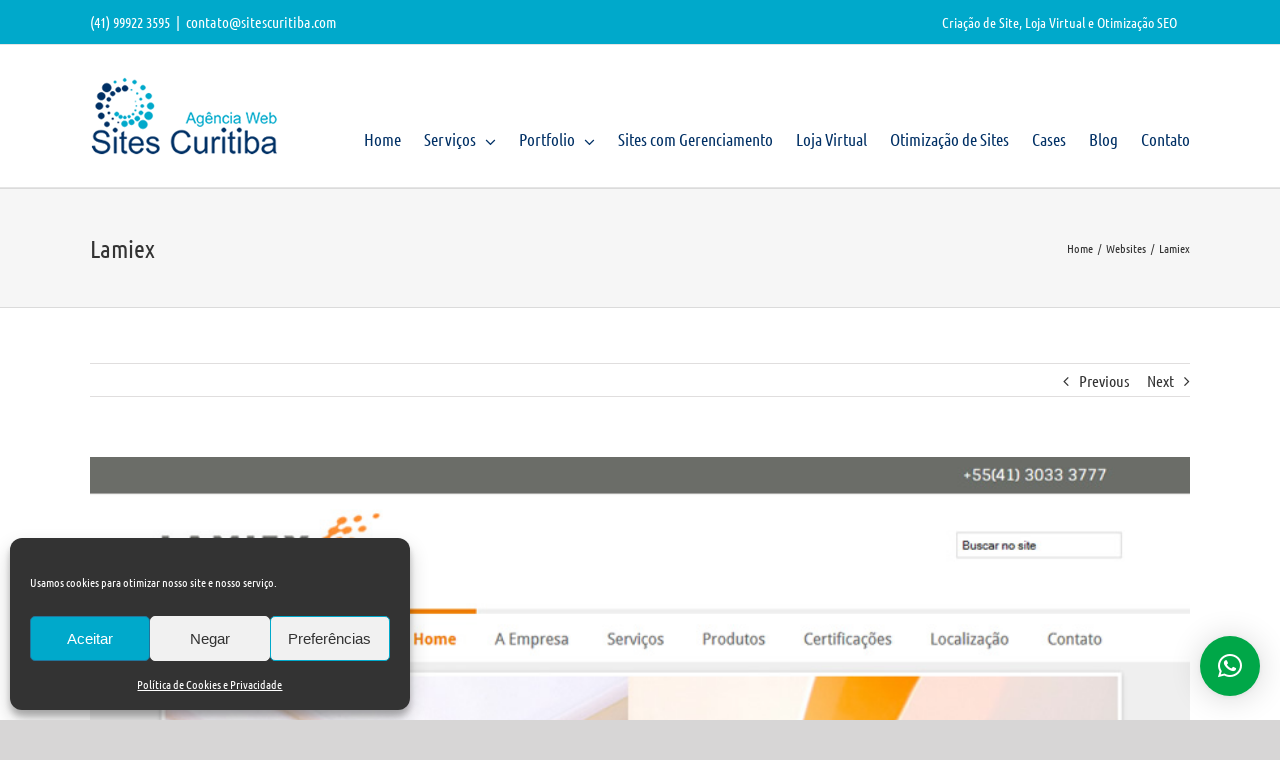

--- FILE ---
content_type: text/html; charset=utf-8
request_url: https://www.google.com/recaptcha/api2/aframe
body_size: 268
content:
<!DOCTYPE HTML><html><head><meta http-equiv="content-type" content="text/html; charset=UTF-8"></head><body><script nonce="BUY9gZ-O8_L1P4KfMa3o-Q">/** Anti-fraud and anti-abuse applications only. See google.com/recaptcha */ try{var clients={'sodar':'https://pagead2.googlesyndication.com/pagead/sodar?'};window.addEventListener("message",function(a){try{if(a.source===window.parent){var b=JSON.parse(a.data);var c=clients[b['id']];if(c){var d=document.createElement('img');d.src=c+b['params']+'&rc='+(localStorage.getItem("rc::a")?sessionStorage.getItem("rc::b"):"");window.document.body.appendChild(d);sessionStorage.setItem("rc::e",parseInt(sessionStorage.getItem("rc::e")||0)+1);localStorage.setItem("rc::h",'1769023249997');}}}catch(b){}});window.parent.postMessage("_grecaptcha_ready", "*");}catch(b){}</script></body></html>

--- FILE ---
content_type: text/javascript
request_url: https://www.sitescuritiba.com/wp-content/cache/min/1/wp-content/themes/Avada/includes/lib/assets/min/js/general/fusion-button.js?ver=1769005305
body_size: -285
content:
jQuery(window).load(function(){cssua.ua.ios&&7===parseInt(cssua.ua.ios,10)&&jQuery(".button-icon-divider-left, .button-icon-divider-right").each(function(){var a=jQuery(this).parent().outerHeight();jQuery(this).css("height",a)})})

--- FILE ---
content_type: text/javascript
request_url: https://www.sitescuritiba.com/wp-content/cache/min/1/wp-content/themes/Avada/assets/min/js/general/avada-rev-styles.js?ver=1769005305
body_size: 47
content:
jQuery(window).load(function(){Boolean(Number(avadaRevVars.avada_rev_styles))&&jQuery(".rev_slider_wrapper").each(function(){var a,b,c=jQuery(this);1<=c.length&&-1===c.attr("class").indexOf("tp-shadow")&&(jQuery('<div class="shadow-left">').appendTo(this),jQuery('<div class="shadow-right">').appendTo(this),c.addClass("avada-skin-rev")),jQuery(this).find(".tp-leftarrow").hasClass("preview1")||jQuery(this).find(".tp-leftarrow").hasClass("preview2")||jQuery(this).find(".tp-leftarrow").hasClass("preview3")||jQuery(this).find(".tp-leftarrow").hasClass("preview4")||(jQuery(this).addClass("avada-skin-rev-nav"),c.find(".tp-leftarrow").height()>c.height()/4&&c.find(".tp-leftarrow").height()<c.height()&&(a=c.attr("id"),b=c.height()/4,c.children(".avada-rev-arrows").length?(c.children(".avada-rev-arrows").empty(),c.children(".avada-rev-arrows").append('<style type="text/css">#'+a+" .tp-leftarrow, #"+a+" .tp-rightarrow{margin-top:-"+b/2+"px !important;width:"+b+"px !important;height:"+b+"px !important;}#"+a+" .tp-leftarrow:before, #"+a+" .tp-rightarrow:before{line-height:"+b+"px;font-size:"+b/2+"px;}</style>")):c.prepend('<div class="avada-rev-arrows"><style type="text/css">#'+a+" .tp-leftarrow, #"+a+" .tp-rightarrow{margin-top:-"+b/2+"px !important;width:"+b+"px !important;height:"+b+"px !important;}#"+a+" .tp-leftarrow:before, #"+a+" .tp-rightarrow:before{line-height:"+b+"px;font-size:"+b/2+"px;}</style></div>")),jQuery(window).on("resize",function(){var a,b;c.find(".tp-leftarrow").height()>c.height()/4&&c.find(".tp-leftarrow").height()<c.height()?(a=c.attr("id"),b=c.height()/4,c.children(".avada-rev-arrows").length?(c.children(".avada-rev-arrows").empty(),c.children(".avada-rev-arrows").append('<style type="text/css">#'+a+" .tp-leftarrow, #"+a+" .tp-rightarrow{margin-top:-"+b/2+"px !important;width:"+b+"px !important;height:"+b+"px !important;}#"+a+" .tp-leftarrow:before, #"+a+" .tp-rightarrow:before{line-height:"+b+"px;font-size:"+b/2+"px;}</style>")):c.prepend('<div class="avada-rev-arrows"><style type="text/css">#'+a+" .tp-leftarrow, #"+a+" .tp-rightarrow{margin-top:-"+b/2+"px !important;width:"+b+"px !important;height:"+b+"px !important;}#"+a+" .tp-leftarrow:before, #"+a+" .tp-rightarrow:before{line-height:"+b+"px;font-size:"+b/2+"px;}</style></div>")):c.children(".avada-rev-arrows").remove()}))})})

--- FILE ---
content_type: text/javascript
request_url: https://www.sitescuritiba.com/wp-content/cache/min/1/wp-content/plugins/fusion-builder/assets/js/min/library/Chart.js?ver=1769005305
body_size: 48245
content:
!function(a){if("object"==typeof exports&&"undefined"!=typeof module)module.exports=a();else if("function"==typeof define&&define.amd)define([],a);else{var b;b="undefined"!=typeof window?window:"undefined"!=typeof global?global:"undefined"!=typeof self?self:this,b.Chart=a()}}(function(){return function a(b,c,d){function e(g,h){if(!c[g]){if(!b[g]){var i="function"==typeof require&&require;if(!h&&i)return i(g,!0);if(f)return f(g,!0);var j=new Error("Cannot find module '"+g+"'");throw j.code="MODULE_NOT_FOUND",j}var k=c[g]={exports:{}};b[g][0].call(k.exports,function(a){var c=b[g][1][a];return e(c||a)},k,k.exports,a,b,c,d)}return c[g].exports}for(var f="function"==typeof require&&require,g=0;g<d.length;g++)e(d[g]);return e}({1:[function(a,b,c){},{}],2:[function(a,b,c){function d(a){if(a){var b=/^#([a-fA-F0-9]{3})$/i,c=/^#([a-fA-F0-9]{6})$/i,d=/^rgba?\(\s*([+-]?\d+)\s*,\s*([+-]?\d+)\s*,\s*([+-]?\d+)\s*(?:,\s*([+-]?[\d\.]+)\s*)?\)$/i,e=/^rgba?\(\s*([+-]?[\d\.]+)\%\s*,\s*([+-]?[\d\.]+)\%\s*,\s*([+-]?[\d\.]+)\%\s*(?:,\s*([+-]?[\d\.]+)\s*)?\)$/i,f=/(\w+)/,g=[0,0,0],h=1,i=a.match(b);if(i){i=i[1];for(var j=0;j<g.length;j++)g[j]=parseInt(i[j]+i[j],16)}else if(i=a.match(c)){i=i[1];for(var j=0;j<g.length;j++)g[j]=parseInt(i.slice(2*j,2*j+2),16)}else if(i=a.match(d)){for(var j=0;j<g.length;j++)g[j]=parseInt(i[j+1]);h=parseFloat(i[4])}else if(i=a.match(e)){for(var j=0;j<g.length;j++)g[j]=Math.round(2.55*parseFloat(i[j+1]));h=parseFloat(i[4])}else if(i=a.match(f)){if("transparent"==i[1])return[0,0,0,0];if(!(g=u[i[1]]))return}for(var j=0;j<g.length;j++)g[j]=s(g[j],0,255);return h=h||0==h?s(h,0,1):1,g[3]=h,g}}function e(a){if(a){var b=/^hsla?\(\s*([+-]?\d+)(?:deg)?\s*,\s*([+-]?[\d\.]+)%\s*,\s*([+-]?[\d\.]+)%\s*(?:,\s*([+-]?[\d\.]+)\s*)?\)/,c=a.match(b);if(c){var d=parseFloat(c[4]);return[s(parseInt(c[1]),0,360),s(parseFloat(c[2]),0,100),s(parseFloat(c[3]),0,100),s(isNaN(d)?1:d,0,1)]}}}function f(a){if(a){var b=/^hwb\(\s*([+-]?\d+)(?:deg)?\s*,\s*([+-]?[\d\.]+)%\s*,\s*([+-]?[\d\.]+)%\s*(?:,\s*([+-]?[\d\.]+)\s*)?\)/,c=a.match(b);if(c){var d=parseFloat(c[4]);return[s(parseInt(c[1]),0,360),s(parseFloat(c[2]),0,100),s(parseFloat(c[3]),0,100),s(isNaN(d)?1:d,0,1)]}}}function g(a){var b=d(a);return b&&b.slice(0,3)}function h(a){var b=e(a);return b&&b.slice(0,3)}function i(a){var b=d(a);return b?b[3]:(b=e(a))?b[3]:(b=f(a))?b[3]:void 0}function j(a){return"#"+t(a[0])+t(a[1])+t(a[2])}function k(a,b){return b<1||a[3]&&a[3]<1?l(a,b):"rgb("+a[0]+", "+a[1]+", "+a[2]+")"}function l(a,b){return void 0===b&&(b=void 0!==a[3]?a[3]:1),"rgba("+a[0]+", "+a[1]+", "+a[2]+", "+b+")"}function m(a,b){return b<1||a[3]&&a[3]<1?n(a,b):"rgb("+Math.round(a[0]/255*100)+"%, "+Math.round(a[1]/255*100)+"%, "+Math.round(a[2]/255*100)+"%)"}function n(a,b){return"rgba("+Math.round(a[0]/255*100)+"%, "+Math.round(a[1]/255*100)+"%, "+Math.round(a[2]/255*100)+"%, "+(b||a[3]||1)+")"}function o(a,b){return b<1||a[3]&&a[3]<1?p(a,b):"hsl("+a[0]+", "+a[1]+"%, "+a[2]+"%)"}function p(a,b){return void 0===b&&(b=void 0!==a[3]?a[3]:1),"hsla("+a[0]+", "+a[1]+"%, "+a[2]+"%, "+b+")"}function q(a,b){return void 0===b&&(b=void 0!==a[3]?a[3]:1),"hwb("+a[0]+", "+a[1]+"%, "+a[2]+"%"+(void 0!==b&&1!==b?", "+b:"")+")"}function r(a){return v[a.slice(0,3)]}function s(a,b,c){return Math.min(Math.max(b,a),c)}function t(a){var b=a.toString(16).toUpperCase();return b.length<2?"0"+b:b}var u=a(6);b.exports={getRgba:d,getHsla:e,getRgb:g,getHsl:h,getHwb:f,getAlpha:i,hexString:j,rgbString:k,rgbaString:l,percentString:m,percentaString:n,hslString:o,hslaString:p,hwbString:q,keyword:r};var v={};for(var w in u)v[u[w]]=w},{6:6}],3:[function(a,b,c){var d=a(5),e=a(2),f=function(a){if(a instanceof f)return a;if(!(this instanceof f))return new f(a);this.valid=!1,this.values={rgb:[0,0,0],hsl:[0,0,0],hsv:[0,0,0],hwb:[0,0,0],cmyk:[0,0,0,0],alpha:1};var b;"string"==typeof a?(b=e.getRgba(a),b?this.setValues("rgb",b):(b=e.getHsla(a))?this.setValues("hsl",b):(b=e.getHwb(a))&&this.setValues("hwb",b)):"object"==typeof a&&(b=a,void 0!==b.r||void 0!==b.red?this.setValues("rgb",b):void 0!==b.l||void 0!==b.lightness?this.setValues("hsl",b):void 0!==b.v||void 0!==b.value?this.setValues("hsv",b):void 0!==b.w||void 0!==b.whiteness?this.setValues("hwb",b):void 0===b.c&&void 0===b.cyan||this.setValues("cmyk",b))};f.prototype={isValid:function(){return this.valid},rgb:function(){return this.setSpace("rgb",arguments)},hsl:function(){return this.setSpace("hsl",arguments)},hsv:function(){return this.setSpace("hsv",arguments)},hwb:function(){return this.setSpace("hwb",arguments)},cmyk:function(){return this.setSpace("cmyk",arguments)},rgbArray:function(){return this.values.rgb},hslArray:function(){return this.values.hsl},hsvArray:function(){return this.values.hsv},hwbArray:function(){var a=this.values;return 1!==a.alpha?a.hwb.concat([a.alpha]):a.hwb},cmykArray:function(){return this.values.cmyk},rgbaArray:function(){var a=this.values;return a.rgb.concat([a.alpha])},hslaArray:function(){var a=this.values;return a.hsl.concat([a.alpha])},alpha:function(a){return void 0===a?this.values.alpha:(this.setValues("alpha",a),this)},red:function(a){return this.setChannel("rgb",0,a)},green:function(a){return this.setChannel("rgb",1,a)},blue:function(a){return this.setChannel("rgb",2,a)},hue:function(a){return a&&(a%=360,a=a<0?360+a:a),this.setChannel("hsl",0,a)},saturation:function(a){return this.setChannel("hsl",1,a)},lightness:function(a){return this.setChannel("hsl",2,a)},saturationv:function(a){return this.setChannel("hsv",1,a)},whiteness:function(a){return this.setChannel("hwb",1,a)},blackness:function(a){return this.setChannel("hwb",2,a)},value:function(a){return this.setChannel("hsv",2,a)},cyan:function(a){return this.setChannel("cmyk",0,a)},magenta:function(a){return this.setChannel("cmyk",1,a)},yellow:function(a){return this.setChannel("cmyk",2,a)},black:function(a){return this.setChannel("cmyk",3,a)},hexString:function(){return e.hexString(this.values.rgb)},rgbString:function(){return e.rgbString(this.values.rgb,this.values.alpha)},rgbaString:function(){return e.rgbaString(this.values.rgb,this.values.alpha)},percentString:function(){return e.percentString(this.values.rgb,this.values.alpha)},hslString:function(){return e.hslString(this.values.hsl,this.values.alpha)},hslaString:function(){return e.hslaString(this.values.hsl,this.values.alpha)},hwbString:function(){return e.hwbString(this.values.hwb,this.values.alpha)},keyword:function(){return e.keyword(this.values.rgb,this.values.alpha)},rgbNumber:function(){var a=this.values.rgb;return a[0]<<16|a[1]<<8|a[2]},luminosity:function(){for(var a=this.values.rgb,b=[],c=0;c<a.length;c++){var d=a[c]/255;b[c]=d<=.03928?d/12.92:Math.pow((d+.055)/1.055,2.4)}return.2126*b[0]+.7152*b[1]+.0722*b[2]},contrast:function(a){var b=this.luminosity(),c=a.luminosity();return b>c?(b+.05)/(c+.05):(c+.05)/(b+.05)},level:function(a){var b=this.contrast(a);return b>=7.1?"AAA":b>=4.5?"AA":""},dark:function(){var a=this.values.rgb;return(299*a[0]+587*a[1]+114*a[2])/1e3<128},light:function(){return!this.dark()},negate:function(){for(var a=[],b=0;b<3;b++)a[b]=255-this.values.rgb[b];return this.setValues("rgb",a),this},lighten:function(a){var b=this.values.hsl;return b[2]+=b[2]*a,this.setValues("hsl",b),this},darken:function(a){var b=this.values.hsl;return b[2]-=b[2]*a,this.setValues("hsl",b),this},saturate:function(a){var b=this.values.hsl;return b[1]+=b[1]*a,this.setValues("hsl",b),this},desaturate:function(a){var b=this.values.hsl;return b[1]-=b[1]*a,this.setValues("hsl",b),this},whiten:function(a){var b=this.values.hwb;return b[1]+=b[1]*a,this.setValues("hwb",b),this},blacken:function(a){var b=this.values.hwb;return b[2]+=b[2]*a,this.setValues("hwb",b),this},greyscale:function(){var a=this.values.rgb,b=.3*a[0]+.59*a[1]+.11*a[2];return this.setValues("rgb",[b,b,b]),this},clearer:function(a){var b=this.values.alpha;return this.setValues("alpha",b-b*a),this},opaquer:function(a){var b=this.values.alpha;return this.setValues("alpha",b+b*a),this},rotate:function(a){var b=this.values.hsl,c=(b[0]+a)%360;return b[0]=c<0?360+c:c,this.setValues("hsl",b),this},mix:function(a,b){var c=this,d=a,e=void 0===b?.5:b,f=2*e-1,g=c.alpha()-d.alpha(),h=((f*g==-1?f:(f+g)/(1+f*g))+1)/2,i=1-h;return this.rgb(h*c.red()+i*d.red(),h*c.green()+i*d.green(),h*c.blue()+i*d.blue()).alpha(c.alpha()*e+d.alpha()*(1-e))},toJSON:function(){return this.rgb()},clone:function(){var a,b,c=new f,d=this.values,e=c.values;for(var g in d)d.hasOwnProperty(g)&&(a=d[g],b={}.toString.call(a),"[object Array]"===b?e[g]=a.slice(0):"[object Number]"===b&&(e[g]=a));return c}},f.prototype.spaces={rgb:["red","green","blue"],hsl:["hue","saturation","lightness"],hsv:["hue","saturation","value"],hwb:["hue","whiteness","blackness"],cmyk:["cyan","magenta","yellow","black"]},f.prototype.maxes={rgb:[255,255,255],hsl:[360,100,100],hsv:[360,100,100],hwb:[360,100,100],cmyk:[100,100,100,100]},f.prototype.getValues=function(a){for(var b=this.values,c={},d=0;d<a.length;d++)c[a.charAt(d)]=b[a][d];return 1!==b.alpha&&(c.a=b.alpha),c},f.prototype.setValues=function(a,b){var c,e=this.values,f=this.spaces,g=this.maxes,h=1;if(this.valid=!0,"alpha"===a)h=b;else if(b.length)e[a]=b.slice(0,a.length),h=b[a.length];else if(void 0!==b[a.charAt(0)]){for(c=0;c<a.length;c++)e[a][c]=b[a.charAt(c)];h=b.a}else if(void 0!==b[f[a][0]]){var i=f[a];for(c=0;c<a.length;c++)e[a][c]=b[i[c]];h=b.alpha}if(e.alpha=Math.max(0,Math.min(1,void 0===h?e.alpha:h)),"alpha"===a)return!1;var j;for(c=0;c<a.length;c++)j=Math.max(0,Math.min(g[a][c],e[a][c])),e[a][c]=Math.round(j);for(var k in f)k!==a&&(e[k]=d[a][k](e[a]));return!0},f.prototype.setSpace=function(a,b){var c=b[0];return void 0===c?this.getValues(a):("number"==typeof c&&(c=Array.prototype.slice.call(b)),this.setValues(a,c),this)},f.prototype.setChannel=function(a,b,c){var d=this.values[a];return void 0===c?d[b]:c===d[b]?this:(d[b]=c,this.setValues(a,d),this)},"undefined"!=typeof window&&(window.Color=f),b.exports=f},{2:2,5:5}],4:[function(a,c,d){function e(a){var b,c,d,e=a[0]/255,f=a[1]/255,g=a[2]/255,h=Math.min(e,f,g),i=Math.max(e,f,g),j=i-h;return i==h?b=0:e==i?b=(f-g)/j:f==i?b=2+(g-e)/j:g==i&&(b=4+(e-f)/j),b=Math.min(60*b,360),b<0&&(b+=360),d=(h+i)/2,c=i==h?0:d<=.5?j/(i+h):j/(2-i-h),[b,100*c,100*d]}function f(a){var b,c,d,e=a[0],f=a[1],g=a[2],h=Math.min(e,f,g),i=Math.max(e,f,g),j=i-h;return c=0==i?0:j/i*1e3/10,i==h?b=0:e==i?b=(f-g)/j:f==i?b=2+(g-e)/j:g==i&&(b=4+(e-f)/j),b=Math.min(60*b,360),b<0&&(b+=360),d=i/255*1e3/10,[b,c,d]}function h(a){var b=a[0],c=a[1],d=a[2],f=e(a)[0],g=1/255*Math.min(b,Math.min(c,d)),d=1-1/255*Math.max(b,Math.max(c,d));return[f,100*g,100*d]}function i(a){var b,c,d,e,f=a[0]/255,g=a[1]/255,h=a[2]/255;return e=Math.min(1-f,1-g,1-h),b=(1-f-e)/(1-e)||0,c=(1-g-e)/(1-e)||0,d=(1-h-e)/(1-e)||0,[100*b,100*c,100*d,100*e]}function j(a){return Z[JSON.stringify(a)]}function k(a){var b=a[0]/255,c=a[1]/255,d=a[2]/255;return b=b>.04045?Math.pow((b+.055)/1.055,2.4):b/12.92,c=c>.04045?Math.pow((c+.055)/1.055,2.4):c/12.92,d=d>.04045?Math.pow((d+.055)/1.055,2.4):d/12.92,[100*(.4124*b+.3576*c+.1805*d),100*(.2126*b+.7152*c+.0722*d),100*(.0193*b+.1192*c+.9505*d)]}function l(a){var b,c,d,e=k(a),f=e[0],g=e[1],h=e[2];return f/=95.047,g/=100,h/=108.883,f=f>.008856?Math.pow(f,1/3):7.787*f+16/116,g=g>.008856?Math.pow(g,1/3):7.787*g+16/116,h=h>.008856?Math.pow(h,1/3):7.787*h+16/116,b=116*g-16,c=500*(f-g),d=200*(g-h),[b,c,d]}function m(a){return M(l(a))}function n(a){var b,c,d,e,f,g=a[0]/360,h=a[1]/100,i=a[2]/100;if(0==h)return f=255*i,[f,f,f];c=i<.5?i*(1+h):i+h-i*h,b=2*i-c,e=[0,0,0];for(var j=0;j<3;j++)d=g+1/3*-(j-1),d<0&&d++,d>1&&d--,f=6*d<1?b+6*(c-b)*d:2*d<1?c:3*d<2?b+(c-b)*(2/3-d)*6:b,e[j]=255*f;return e}function o(a){var b,c,d=a[0],e=a[1]/100,f=a[2]/100;return 0===f?[0,0,0]:(f*=2,e*=f<=1?f:2-f,c=(f+e)/2,b=2*e/(f+e),[d,100*b,100*c])}function p(a){return h(n(a))}function q(a){return i(n(a))}function s(a){return j(n(a))}function t(a){var b=a[0]/60,c=a[1]/100,d=a[2]/100,e=Math.floor(b)%6,f=b-Math.floor(b),g=255*d*(1-c),h=255*d*(1-c*f),i=255*d*(1-c*(1-f)),d=255*d;switch(e){case 0:return[d,i,g];case 1:return[h,d,g];case 2:return[g,d,i];case 3:return[g,h,d];case 4:return[i,g,d];case 5:return[d,g,h]}}function u(a){var b,c,d=a[0],e=a[1]/100,f=a[2]/100;return c=(2-e)*f,b=e*f,b/=c<=1?c:2-c,b=b||0,c/=2,[d,100*b,100*c]}function v(a){return h(t(a))}function w(a){return i(t(a))}function x(a){return j(t(a))}function y(a){var c,d,e,f,h=a[0]/360,i=a[1]/100,j=a[2]/100,k=i+j;switch(k>1&&(i/=k,j/=k),c=Math.floor(6*h),d=1-j,e=6*h-c,0!=(1&c)&&(e=1-e),f=i+e*(d-i),c){default:case 6:case 0:r=d,g=f,b=i;break;case 1:r=f,g=d,b=i;break;case 2:r=i,g=d,b=f;break;case 3:r=i,g=f,b=d;break;case 4:r=f,g=i,b=d;break;case 5:r=d,g=i,b=f}return[255*r,255*g,255*b]}function z(a){return e(y(a))}function A(a){return f(y(a))}function B(a){return i(y(a))}function C(a){return j(y(a))}function D(a){var b,c,d,e=a[0]/100,f=a[1]/100,g=a[2]/100,h=a[3]/100;return b=1-Math.min(1,e*(1-h)+h),c=1-Math.min(1,f*(1-h)+h),d=1-Math.min(1,g*(1-h)+h),[255*b,255*c,255*d]}function E(a){return e(D(a))}function F(a){return f(D(a))}function G(a){return h(D(a))}function H(a){return j(D(a))}function I(a){var b,c,d,e=a[0]/100,f=a[1]/100,g=a[2]/100;return b=3.2406*e+-1.5372*f+-.4986*g,c=-.9689*e+1.8758*f+.0415*g,d=.0557*e+-.204*f+1.057*g,b=b>.0031308?1.055*Math.pow(b,1/2.4)-.055:b*=12.92,c=c>.0031308?1.055*Math.pow(c,1/2.4)-.055:c*=12.92,d=d>.0031308?1.055*Math.pow(d,1/2.4)-.055:d*=12.92,b=Math.min(Math.max(0,b),1),c=Math.min(Math.max(0,c),1),d=Math.min(Math.max(0,d),1),[255*b,255*c,255*d]}function J(a){var b,c,d,e=a[0],f=a[1],g=a[2];return e/=95.047,f/=100,g/=108.883,e=e>.008856?Math.pow(e,1/3):7.787*e+16/116,f=f>.008856?Math.pow(f,1/3):7.787*f+16/116,g=g>.008856?Math.pow(g,1/3):7.787*g+16/116,b=116*f-16,c=500*(e-f),d=200*(f-g),[b,c,d]}function K(a){return M(J(a))}function L(a){var b,c,d,e,f=a[0],g=a[1],h=a[2];return f<=8?(c=100*f/903.3,e=c/100*7.787+16/116):(c=100*Math.pow((f+16)/116,3),e=Math.pow(c/100,1/3)),b=b/95.047<=.008856?b=95.047*(g/500+e-16/116)/7.787:95.047*Math.pow(g/500+e,3),d=d/108.883<=.008859?d=108.883*(e-h/200-16/116)/7.787:108.883*Math.pow(e-h/200,3),[b,c,d]}function M(a){var b,c,d,e=a[0],f=a[1],g=a[2];return b=Math.atan2(g,f),c=360*b/2/Math.PI,c<0&&(c+=360),d=Math.sqrt(f*f+g*g),[e,d,c]}function N(a){return I(L(a))}function O(a){var b,c,d,e=a[0],f=a[1],g=a[2];return d=g/360*2*Math.PI,b=f*Math.cos(d),c=f*Math.sin(d),[e,b,c]}function P(a){return L(O(a))}function Q(a){return N(O(a))}function R(a){return Y[a]}function S(a){return e(R(a))}function T(a){return f(R(a))}function U(a){return h(R(a))}function V(a){return i(R(a))}function W(a){return l(R(a))}function X(a){return k(R(a))}c.exports={rgb2hsl:e,rgb2hsv:f,rgb2hwb:h,rgb2cmyk:i,rgb2keyword:j,rgb2xyz:k,rgb2lab:l,rgb2lch:m,hsl2rgb:n,hsl2hsv:o,hsl2hwb:p,hsl2cmyk:q,hsl2keyword:s,hsv2rgb:t,hsv2hsl:u,hsv2hwb:v,hsv2cmyk:w,hsv2keyword:x,hwb2rgb:y,hwb2hsl:z,hwb2hsv:A,hwb2cmyk:B,hwb2keyword:C,cmyk2rgb:D,cmyk2hsl:E,cmyk2hsv:F,cmyk2hwb:G,cmyk2keyword:H,keyword2rgb:R,keyword2hsl:S,keyword2hsv:T,keyword2hwb:U,keyword2cmyk:V,keyword2lab:W,keyword2xyz:X,xyz2rgb:I,xyz2lab:J,xyz2lch:K,lab2xyz:L,lab2rgb:N,lab2lch:M,lch2lab:O,lch2xyz:P,lch2rgb:Q};var Y={aliceblue:[240,248,255],antiquewhite:[250,235,215],aqua:[0,255,255],aquamarine:[127,255,212],azure:[240,255,255],beige:[245,245,220],bisque:[255,228,196],black:[0,0,0],blanchedalmond:[255,235,205],blue:[0,0,255],blueviolet:[138,43,226],brown:[165,42,42],burlywood:[222,184,135],cadetblue:[95,158,160],chartreuse:[127,255,0],chocolate:[210,105,30],coral:[255,127,80],cornflowerblue:[100,149,237],cornsilk:[255,248,220],crimson:[220,20,60],cyan:[0,255,255],darkblue:[0,0,139],darkcyan:[0,139,139],darkgoldenrod:[184,134,11],darkgray:[169,169,169],darkgreen:[0,100,0],darkgrey:[169,169,169],darkkhaki:[189,183,107],darkmagenta:[139,0,139],darkolivegreen:[85,107,47],darkorange:[255,140,0],darkorchid:[153,50,204],darkred:[139,0,0],darksalmon:[233,150,122],darkseagreen:[143,188,143],darkslateblue:[72,61,139],darkslategray:[47,79,79],darkslategrey:[47,79,79],darkturquoise:[0,206,209],darkviolet:[148,0,211],deeppink:[255,20,147],deepskyblue:[0,191,255],dimgray:[105,105,105],dimgrey:[105,105,105],dodgerblue:[30,144,255],firebrick:[178,34,34],floralwhite:[255,250,240],forestgreen:[34,139,34],fuchsia:[255,0,255],gainsboro:[220,220,220],ghostwhite:[248,248,255],gold:[255,215,0],goldenrod:[218,165,32],gray:[128,128,128],green:[0,128,0],greenyellow:[173,255,47],grey:[128,128,128],honeydew:[240,255,240],hotpink:[255,105,180],indianred:[205,92,92],indigo:[75,0,130],ivory:[255,255,240],khaki:[240,230,140],lavender:[230,230,250],lavenderblush:[255,240,245],lawngreen:[124,252,0],lemonchiffon:[255,250,205],lightblue:[173,216,230],lightcoral:[240,128,128],lightcyan:[224,255,255],lightgoldenrodyellow:[250,250,210],lightgray:[211,211,211],lightgreen:[144,238,144],lightgrey:[211,211,211],lightpink:[255,182,193],lightsalmon:[255,160,122],lightseagreen:[32,178,170],lightskyblue:[135,206,250],lightslategray:[119,136,153],lightslategrey:[119,136,153],lightsteelblue:[176,196,222],lightyellow:[255,255,224],lime:[0,255,0],limegreen:[50,205,50],linen:[250,240,230],magenta:[255,0,255],maroon:[128,0,0],mediumaquamarine:[102,205,170],mediumblue:[0,0,205],mediumorchid:[186,85,211],mediumpurple:[147,112,219],mediumseagreen:[60,179,113],mediumslateblue:[123,104,238],mediumspringgreen:[0,250,154],mediumturquoise:[72,209,204],mediumvioletred:[199,21,133],midnightblue:[25,25,112],mintcream:[245,255,250],mistyrose:[255,228,225],moccasin:[255,228,181],navajowhite:[255,222,173],navy:[0,0,128],oldlace:[253,245,230],olive:[128,128,0],olivedrab:[107,142,35],orange:[255,165,0],orangered:[255,69,0],orchid:[218,112,214],palegoldenrod:[238,232,170],palegreen:[152,251,152],paleturquoise:[175,238,238],palevioletred:[219,112,147],papayawhip:[255,239,213],peachpuff:[255,218,185],peru:[205,133,63],pink:[255,192,203],plum:[221,160,221],powderblue:[176,224,230],purple:[128,0,128],rebeccapurple:[102,51,153],red:[255,0,0],rosybrown:[188,143,143],royalblue:[65,105,225],saddlebrown:[139,69,19],salmon:[250,128,114],sandybrown:[244,164,96],seagreen:[46,139,87],seashell:[255,245,238],sienna:[160,82,45],silver:[192,192,192],skyblue:[135,206,235],slateblue:[106,90,205],slategray:[112,128,144],slategrey:[112,128,144],snow:[255,250,250],springgreen:[0,255,127],steelblue:[70,130,180],tan:[210,180,140],teal:[0,128,128],thistle:[216,191,216],tomato:[255,99,71],turquoise:[64,224,208],violet:[238,130,238],wheat:[245,222,179],white:[255,255,255],whitesmoke:[245,245,245],yellow:[255,255,0],yellowgreen:[154,205,50]},Z={};for(var $ in Y)Z[JSON.stringify(Y[$])]=$},{}],5:[function(a,b,c){var d=a(4),e=function(){return new j};for(var f in d){e[f+"Raw"]=function(a){return function(b){return"number"==typeof b&&(b=Array.prototype.slice.call(arguments)),d[a](b)}}(f);var g=/(\w+)2(\w+)/.exec(f),h=g[1],i=g[2];e[h]=e[h]||{},e[h][i]=e[f]=function(a){return function(b){"number"==typeof b&&(b=Array.prototype.slice.call(arguments));var c=d[a](b);if("string"==typeof c||void 0===c)return c;for(var e=0;e<c.length;e++)c[e]=Math.round(c[e]);return c}}(f)}var j=function(){this.convs={}};j.prototype.routeSpace=function(a,b){var c=b[0];return void 0===c?this.getValues(a):("number"==typeof c&&(c=Array.prototype.slice.call(b)),this.setValues(a,c))},j.prototype.setValues=function(a,b){return this.space=a,this.convs={},this.convs[a]=b,this},j.prototype.getValues=function(a){var b=this.convs[a];if(!b){var c=this.space,d=this.convs[c];b=e[c][a](d),this.convs[a]=b}return b},["rgb","hsl","hsv","cmyk","keyword"].forEach(function(a){j.prototype[a]=function(b){return this.routeSpace(a,arguments)}}),b.exports=e},{4:4}],6:[function(a,b,c){"use strict";b.exports={aliceblue:[240,248,255],antiquewhite:[250,235,215],aqua:[0,255,255],aquamarine:[127,255,212],azure:[240,255,255],beige:[245,245,220],bisque:[255,228,196],black:[0,0,0],blanchedalmond:[255,235,205],blue:[0,0,255],blueviolet:[138,43,226],brown:[165,42,42],burlywood:[222,184,135],cadetblue:[95,158,160],chartreuse:[127,255,0],chocolate:[210,105,30],coral:[255,127,80],cornflowerblue:[100,149,237],cornsilk:[255,248,220],crimson:[220,20,60],cyan:[0,255,255],darkblue:[0,0,139],darkcyan:[0,139,139],darkgoldenrod:[184,134,11],darkgray:[169,169,169],darkgreen:[0,100,0],darkgrey:[169,169,169],darkkhaki:[189,183,107],darkmagenta:[139,0,139],darkolivegreen:[85,107,47],darkorange:[255,140,0],darkorchid:[153,50,204],darkred:[139,0,0],darksalmon:[233,150,122],darkseagreen:[143,188,143],darkslateblue:[72,61,139],darkslategray:[47,79,79],darkslategrey:[47,79,79],darkturquoise:[0,206,209],darkviolet:[148,0,211],deeppink:[255,20,147],deepskyblue:[0,191,255],dimgray:[105,105,105],dimgrey:[105,105,105],dodgerblue:[30,144,255],firebrick:[178,34,34],floralwhite:[255,250,240],forestgreen:[34,139,34],fuchsia:[255,0,255],gainsboro:[220,220,220],ghostwhite:[248,248,255],gold:[255,215,0],goldenrod:[218,165,32],gray:[128,128,128],green:[0,128,0],greenyellow:[173,255,47],grey:[128,128,128],honeydew:[240,255,240],hotpink:[255,105,180],indianred:[205,92,92],indigo:[75,0,130],ivory:[255,255,240],khaki:[240,230,140],lavender:[230,230,250],lavenderblush:[255,240,245],lawngreen:[124,252,0],lemonchiffon:[255,250,205],lightblue:[173,216,230],lightcoral:[240,128,128],lightcyan:[224,255,255],lightgoldenrodyellow:[250,250,210],lightgray:[211,211,211],lightgreen:[144,238,144],lightgrey:[211,211,211],lightpink:[255,182,193],lightsalmon:[255,160,122],lightseagreen:[32,178,170],lightskyblue:[135,206,250],lightslategray:[119,136,153],lightslategrey:[119,136,153],lightsteelblue:[176,196,222],lightyellow:[255,255,224],lime:[0,255,0],limegreen:[50,205,50],linen:[250,240,230],magenta:[255,0,255],maroon:[128,0,0],mediumaquamarine:[102,205,170],mediumblue:[0,0,205],mediumorchid:[186,85,211],mediumpurple:[147,112,219],mediumseagreen:[60,179,113],mediumslateblue:[123,104,238],mediumspringgreen:[0,250,154],mediumturquoise:[72,209,204],mediumvioletred:[199,21,133],midnightblue:[25,25,112],mintcream:[245,255,250],mistyrose:[255,228,225],moccasin:[255,228,181],navajowhite:[255,222,173],navy:[0,0,128],oldlace:[253,245,230],olive:[128,128,0],olivedrab:[107,142,35],orange:[255,165,0],orangered:[255,69,0],orchid:[218,112,214],palegoldenrod:[238,232,170],palegreen:[152,251,152],paleturquoise:[175,238,238],palevioletred:[219,112,147],papayawhip:[255,239,213],peachpuff:[255,218,185],peru:[205,133,63],pink:[255,192,203],plum:[221,160,221],powderblue:[176,224,230],purple:[128,0,128],rebeccapurple:[102,51,153],red:[255,0,0],rosybrown:[188,143,143],royalblue:[65,105,225],saddlebrown:[139,69,19],salmon:[250,128,114],sandybrown:[244,164,96],seagreen:[46,139,87],seashell:[255,245,238],sienna:[160,82,45],silver:[192,192,192],skyblue:[135,206,235],slateblue:[106,90,205],slategray:[112,128,144],slategrey:[112,128,144],snow:[255,250,250],springgreen:[0,255,127],steelblue:[70,130,180],tan:[210,180,140],teal:[0,128,128],thistle:[216,191,216],tomato:[255,99,71],turquoise:[64,224,208],violet:[238,130,238],wheat:[245,222,179],white:[255,255,255],whitesmoke:[245,245,245],yellow:[255,255,0],yellowgreen:[154,205,50]}},{}],7:[function(a,b,c){var d=a(29)();d.helpers=a(45),a(27)(d),d.defaults=a(25),d.Element=a(26),d.elements=a(40),d.Interaction=a(28),d.platform=a(48),a(31)(d),a(22)(d),a(23)(d),a(24)(d),a(30)(d),a(33)(d),a(32)(d),a(35)(d),a(54)(d),a(52)(d),a(53)(d),a(55)(d),a(56)(d),a(57)(d),a(15)(d),a(16)(d),a(17)(d),a(18)(d),a(19)(d),a(20)(d),a(21)(d),a(8)(d),a(9)(d),a(10)(d),a(11)(d),a(12)(d),a(13)(d),a(14)(d);var e=[];e.push(a(49)(d),a(50)(d),a(51)(d)),d.plugins.register(e),d.platform.initialize(),b.exports=d,"undefined"!=typeof window&&(window.Chart=d),d.canvasHelpers=d.helpers.canvas},{10:10,11:11,12:12,13:13,14:14,15:15,16:16,17:17,18:18,19:19,20:20,21:21,22:22,23:23,24:24,25:25,26:26,27:27,28:28,29:29,30:30,31:31,32:32,33:33,35:35,40:40,45:45,48:48,49:49,50:50,51:51,52:52,53:53,54:54,55:55,56:56,57:57,8:8,9:9}],8:[function(a,b,c){"use strict";b.exports=function(a){a.Bar=function(b,c){return c.type="bar",new a(b,c)}}},{}],9:[function(a,b,c){"use strict";b.exports=function(a){a.Bubble=function(b,c){return c.type="bubble",new a(b,c)}}},{}],10:[function(a,b,c){"use strict";b.exports=function(a){a.Doughnut=function(b,c){return c.type="doughnut",new a(b,c)}}},{}],11:[function(a,b,c){"use strict";b.exports=function(a){a.Line=function(b,c){return c.type="line",new a(b,c)}}},{}],12:[function(a,b,c){"use strict";b.exports=function(a){a.PolarArea=function(b,c){return c.type="polarArea",new a(b,c)}}},{}],13:[function(a,b,c){"use strict";b.exports=function(a){a.Radar=function(b,c){return c.type="radar",new a(b,c)}}},{}],14:[function(a,b,c){"use strict";b.exports=function(a){a.Scatter=function(b,c){return c.type="scatter",new a(b,c)}}},{}],15:[function(a,b,c){"use strict";var d=a(25),e=a(40),f=a(45);d._set("bar",{hover:{mode:"label"},scales:{xAxes:[{type:"category",categoryPercentage:.8,barPercentage:.9,offset:!0,gridLines:{offsetGridLines:!0}}],yAxes:[{type:"linear"}]}}),d._set("horizontalBar",{hover:{mode:"index",axis:"y"},scales:{xAxes:[{type:"linear",position:"bottom"}],yAxes:[{position:"left",type:"category",categoryPercentage:.8,barPercentage:.9,offset:!0,gridLines:{offsetGridLines:!0}}]},elements:{rectangle:{borderSkipped:"left"}},tooltips:{callbacks:{title:function(a,b){var c="";return a.length>0&&(a[0].yLabel?c=a[0].yLabel:b.labels.length>0&&a[0].index<b.labels.length&&(c=b.labels[a[0].index])),c},label:function(a,b){return(b.datasets[a.datasetIndex].label||"")+": "+a.xLabel}},mode:"index",axis:"y"}}),b.exports=function(a){a.controllers.bar=a.DatasetController.extend({dataElementType:e.Rectangle,initialize:function(){var b,c=this;a.DatasetController.prototype.initialize.apply(c,arguments),b=c.getMeta(),b.stack=c.getDataset().stack,b.bar=!0},update:function(a){var b,c,d=this,e=d.getMeta().data;for(d._ruler=d.getRuler(),b=0,c=e.length;b<c;++b)d.updateElement(e[b],b,a)},updateElement:function(a,b,c){var d=this,e=d.chart,g=d.getMeta(),h=d.getDataset(),i=a.custom||{},j=e.options.elements.rectangle;a._xScale=d.getScaleForId(g.xAxisID),a._yScale=d.getScaleForId(g.yAxisID),a._datasetIndex=d.index,a._index=b,a._model={datasetLabel:h.label,label:e.data.labels[b],borderSkipped:i.borderSkipped?i.borderSkipped:j.borderSkipped,backgroundColor:i.backgroundColor?i.backgroundColor:f.valueAtIndexOrDefault(h.backgroundColor,b,j.backgroundColor),borderColor:i.borderColor?i.borderColor:f.valueAtIndexOrDefault(h.borderColor,b,j.borderColor),borderWidth:i.borderWidth?i.borderWidth:f.valueAtIndexOrDefault(h.borderWidth,b,j.borderWidth)},d.updateElementGeometry(a,b,c),a.pivot()},updateElementGeometry:function(a,b,c){var d=this,e=a._model,f=d.getValueScale(),g=f.getBasePixel(),h=f.isHorizontal(),i=d._ruler||d.getRuler(),j=d.calculateBarValuePixels(d.index,b),k=d.calculateBarIndexPixels(d.index,b,i);e.horizontal=h,e.base=c?g:j.base,e.x=h?c?g:j.head:k.center,e.y=h?k.center:c?g:j.head,e.height=h?k.size:void 0,e.width=h?void 0:k.size},getValueScaleId:function(){return this.getMeta().yAxisID},getIndexScaleId:function(){return this.getMeta().xAxisID},getValueScale:function(){return this.getScaleForId(this.getValueScaleId())},getIndexScale:function(){return this.getScaleForId(this.getIndexScaleId())},getStackCount:function(a){var b,c,d=this,e=d.chart,f=d.getIndexScale(),g=f.options.stacked,h=void 0===a?e.data.datasets.length:a+1,i=[];for(b=0;b<h;++b)c=e.getDatasetMeta(b),c.bar&&e.isDatasetVisible(b)&&(!1===g||!0===g&&-1===i.indexOf(c.stack)||void 0===g&&(void 0===c.stack||-1===i.indexOf(c.stack)))&&i.push(c.stack);return i.length},getStackIndex:function(a){return this.getStackCount(a)-1},getRuler:function(){var a,b,c=this,d=c.getIndexScale(),e=c.getStackCount(),f=c.index,g=[],h=d.isHorizontal(),i=h?d.left:d.top,j=i+(h?d.width:d.height);for(a=0,b=c.getMeta().data.length;a<b;++a)g.push(d.getPixelForValue(null,a,f));return{pixels:g,start:i,end:j,stackCount:e,scale:d}},calculateBarValuePixels:function(a,b){var c,d,e,f,g,h,i=this,j=i.chart,k=i.getMeta(),l=i.getValueScale(),m=j.data.datasets,n=l.getRightValue(m[a].data[b]),o=l.options.stacked,p=k.stack,q=0;if(o||void 0===o&&void 0!==p)for(c=0;c<a;++c)d=j.getDatasetMeta(c),d.bar&&d.stack===p&&d.controller.getValueScaleId()===l.id&&j.isDatasetVisible(c)&&(e=l.getRightValue(m[c].data[b]),(n<0&&e<0||n>=0&&e>0)&&(q+=e));return f=l.getPixelForValue(q),g=l.getPixelForValue(q+n),h=(g-f)/2,{size:h,base:f,head:g,center:g+h/2}},calculateBarIndexPixels:function(a,b,c){var d,e,g,h,i,j,k=this,l=c.scale.options,m=k.getStackIndex(a),n=c.pixels,o=n[b],p=n.length,q=c.start,r=c.end;return 1===p?(d=o>q?o-q:r-o,e=o<r?r-o:o-q):(b>0&&(d=(o-n[b-1])/2,b===p-1&&(e=d)),b<p-1&&(e=(n[b+1]-o)/2,0===b&&(d=e))),g=d*l.categoryPercentage,h=e*l.categoryPercentage,i=(g+h)/c.stackCount,j=i*l.barPercentage,j=Math.min(f.valueOrDefault(l.barThickness,j),f.valueOrDefault(l.maxBarThickness,1/0)),o-=g,o+=i*m,o+=(i-j)/2,{size:j,base:o,head:o+j,center:o+j/2}},draw:function(){var a=this,b=a.chart,c=a.getValueScale(),d=a.getMeta().data,e=a.getDataset(),g=d.length,h=0;for(f.canvas.clipArea(b.ctx,b.chartArea);h<g;++h)isNaN(c.getRightValue(e.data[h]))||d[h].draw();f.canvas.unclipArea(b.ctx)},setHoverStyle:function(a){var b=this.chart.data.datasets[a._datasetIndex],c=a._index,d=a.custom||{},e=a._model;e.backgroundColor=d.hoverBackgroundColor?d.hoverBackgroundColor:f.valueAtIndexOrDefault(b.hoverBackgroundColor,c,f.getHoverColor(e.backgroundColor)),e.borderColor=d.hoverBorderColor?d.hoverBorderColor:f.valueAtIndexOrDefault(b.hoverBorderColor,c,f.getHoverColor(e.borderColor)),e.borderWidth=d.hoverBorderWidth?d.hoverBorderWidth:f.valueAtIndexOrDefault(b.hoverBorderWidth,c,e.borderWidth)},removeHoverStyle:function(a){var b=this.chart.data.datasets[a._datasetIndex],c=a._index,d=a.custom||{},e=a._model,g=this.chart.options.elements.rectangle;e.backgroundColor=d.backgroundColor?d.backgroundColor:f.valueAtIndexOrDefault(b.backgroundColor,c,g.backgroundColor),e.borderColor=d.borderColor?d.borderColor:f.valueAtIndexOrDefault(b.borderColor,c,g.borderColor),e.borderWidth=d.borderWidth?d.borderWidth:f.valueAtIndexOrDefault(b.borderWidth,c,g.borderWidth)}}),a.controllers.horizontalBar=a.controllers.bar.extend({getValueScaleId:function(){return this.getMeta().xAxisID},getIndexScaleId:function(){return this.getMeta().yAxisID}})}},{25:25,40:40,45:45}],16:[function(a,b,c){"use strict";var d=a(25),e=a(40),f=a(45);d._set("bubble",{hover:{mode:"single"},scales:{xAxes:[{type:"linear",position:"bottom",id:"x-axis-0"}],yAxes:[{type:"linear",position:"left",id:"y-axis-0"}]},tooltips:{callbacks:{title:function(){return""},label:function(a,b){var c=b.datasets[a.datasetIndex].label||"",d=b.datasets[a.datasetIndex].data[a.index];return c+": ("+a.xLabel+", "+a.yLabel+", "+d.r+")"}}}}),b.exports=function(a){a.controllers.bubble=a.DatasetController.extend({dataElementType:e.Point,update:function(a){var b=this,c=b.getMeta(),d=c.data;f.each(d,function(c,d){b.updateElement(c,d,a)})},updateElement:function(a,b,c){var d=this,e=d.getMeta(),f=a.custom||{},g=d.getScaleForId(e.xAxisID),h=d.getScaleForId(e.yAxisID),i=d._resolveElementOptions(a,b),j=d.getDataset().data[b],k=d.index,l=c?g.getPixelForDecimal(.5):g.getPixelForValue("object"==typeof j?j:NaN,b,k),m=c?h.getBasePixel():h.getPixelForValue(j,b,k);a._xScale=g,a._yScale=h,a._options=i,a._datasetIndex=k,a._index=b,a._model={backgroundColor:i.backgroundColor,borderColor:i.borderColor,borderWidth:i.borderWidth,hitRadius:i.hitRadius,pointStyle:i.pointStyle,radius:c?0:i.radius,skip:f.skip||isNaN(l)||isNaN(m),x:l,y:m},a.pivot()},setHoverStyle:function(a){var b=a._model,c=a._options;b.backgroundColor=f.valueOrDefault(c.hoverBackgroundColor,f.getHoverColor(c.backgroundColor)),b.borderColor=f.valueOrDefault(c.hoverBorderColor,f.getHoverColor(c.borderColor)),b.borderWidth=f.valueOrDefault(c.hoverBorderWidth,c.borderWidth),b.radius=c.radius+c.hoverRadius},removeHoverStyle:function(a){var b=a._model,c=a._options;b.backgroundColor=c.backgroundColor,b.borderColor=c.borderColor,b.borderWidth=c.borderWidth,b.radius=c.radius},_resolveElementOptions:function(a,b){var c,d,e,g=this,h=g.chart,i=h.data.datasets,j=i[g.index],k=a.custom||{},l=h.options.elements.point,m=f.options.resolve,n=j.data[b],o={},p={chart:h,dataIndex:b,dataset:j,datasetIndex:g.index},q=["backgroundColor","borderColor","borderWidth","hoverBackgroundColor","hoverBorderColor","hoverBorderWidth","hoverRadius","hitRadius","pointStyle"];for(c=0,d=q.length;c<d;++c)e=q[c],o[e]=m([k[e],j[e],l[e]],p,b);return o.radius=m([k.radius,n?n.r:void 0,j.radius,l.radius],p,b),o}})}},{25:25,40:40,45:45}],17:[function(a,b,c){"use strict";var d=a(25),e=a(40),f=a(45);d._set("doughnut",{animation:{animateRotate:!0,animateScale:!1},hover:{mode:"single"},legendCallback:function(a){var b=[];b.push('<ul class="'+a.id+'-legend">');var c=a.data,d=c.datasets,e=c.labels;if(d.length)for(var f=0;f<d[0].data.length;++f)b.push('<li><span style="background-color:'+d[0].backgroundColor[f]+'"></span>'),e[f]&&b.push(e[f]),b.push("</li>");return b.push("</ul>"),b.join("")},legend:{labels:{generateLabels:function(a){var b=a.data;return b.labels.length&&b.datasets.length?b.labels.map(function(c,d){var e=a.getDatasetMeta(0),g=b.datasets[0],h=e.data[d],i=h&&h.custom||{},j=f.valueAtIndexOrDefault,k=a.options.elements.arc;return{text:c,fillStyle:i.backgroundColor?i.backgroundColor:j(g.backgroundColor,d,k.backgroundColor),strokeStyle:i.borderColor?i.borderColor:j(g.borderColor,d,k.borderColor),lineWidth:i.borderWidth?i.borderWidth:j(g.borderWidth,d,k.borderWidth),hidden:isNaN(g.data[d])||e.data[d].hidden,index:d}}):[]}},onClick:function(a,b){var c,d,e,f=b.index,g=this.chart;for(c=0,d=(g.data.datasets||[]).length;c<d;++c)e=g.getDatasetMeta(c),e.data[f]&&(e.data[f].hidden=!e.data[f].hidden);g.update()}},cutoutPercentage:50,rotation:-.5*Math.PI,circumference:2*Math.PI,tooltips:{callbacks:{title:function(){return""},label:function(a,b){var c=b.labels[a.index],d=": "+b.datasets[a.datasetIndex].data[a.index];return f.isArray(c)?(c=c.slice(),c[0]+=d):c+=d,c}}}}),d._set("pie",f.clone(d.doughnut)),d._set("pie",{cutoutPercentage:0}),b.exports=function(a){a.controllers.doughnut=a.controllers.pie=a.DatasetController.extend({dataElementType:e.Arc,linkScales:f.noop,getRingIndex:function(a){for(var b=0,c=0;c<a;++c)this.chart.isDatasetVisible(c)&&++b;return b},update:function(a){var b=this,c=b.chart,d=c.chartArea,e=c.options,g=e.elements.arc,h=d.right-d.left-g.borderWidth,i=d.bottom-d.top-g.borderWidth,j=Math.min(h,i),k={x:0,y:0},l=b.getMeta(),m=e.cutoutPercentage,n=e.circumference;if(n<2*Math.PI){var o=e.rotation%(2*Math.PI);o+=2*Math.PI*(o>=Math.PI?-1:o<-Math.PI?1:0);var p=o+n,q={x:Math.cos(o),y:Math.sin(o)},r={x:Math.cos(p),y:Math.sin(p)},s=o<=0&&p>=0||o<=2*Math.PI&&2*Math.PI<=p,t=o<=.5*Math.PI&&.5*Math.PI<=p||o<=2.5*Math.PI&&2.5*Math.PI<=p,u=o<=-Math.PI&&-Math.PI<=p||o<=Math.PI&&Math.PI<=p,v=o<=.5*-Math.PI&&.5*-Math.PI<=p||o<=1.5*Math.PI&&1.5*Math.PI<=p,w=m/100,x={x:u?-1:Math.min(q.x*(q.x<0?1:w),r.x*(r.x<0?1:w)),y:v?-1:Math.min(q.y*(q.y<0?1:w),r.y*(r.y<0?1:w))},y={x:s?1:Math.max(q.x*(q.x>0?1:w),r.x*(r.x>0?1:w)),y:t?1:Math.max(q.y*(q.y>0?1:w),r.y*(r.y>0?1:w))},z={width:.5*(y.x-x.x),height:.5*(y.y-x.y)};j=Math.min(h/z.width,i/z.height),k={x:-.5*(y.x+x.x),y:-.5*(y.y+x.y)}}c.borderWidth=b.getMaxBorderWidth(l.data),c.outerRadius=Math.max((j-c.borderWidth)/2,0),c.innerRadius=Math.max(m?c.outerRadius/100*m:0,0),c.radiusLength=(c.outerRadius-c.innerRadius)/c.getVisibleDatasetCount(),c.offsetX=k.x*c.outerRadius,c.offsetY=k.y*c.outerRadius,l.total=b.calculateTotal(),b.outerRadius=c.outerRadius-c.radiusLength*b.getRingIndex(b.index),b.innerRadius=Math.max(b.outerRadius-c.radiusLength,0),f.each(l.data,function(c,d){b.updateElement(c,d,a)})},updateElement:function(a,b,c){var d=this,e=d.chart,g=e.chartArea,h=e.options,i=h.animation,j=(g.left+g.right)/2,k=(g.top+g.bottom)/2,l=h.rotation,m=h.rotation,n=d.getDataset(),o=c&&i.animateRotate?0:a.hidden?0:d.calculateCircumference(n.data[b])*(h.circumference/(2*Math.PI)),p=c&&i.animateScale?0:d.innerRadius,q=c&&i.animateScale?0:d.outerRadius,r=f.valueAtIndexOrDefault;f.extend(a,{_datasetIndex:d.index,_index:b,_model:{x:j+e.offsetX,y:k+e.offsetY,startAngle:l,endAngle:m,circumference:o,outerRadius:q,innerRadius:p,label:r(n.label,b,e.data.labels[b])}});var s=a._model;this.removeHoverStyle(a),c&&i.animateRotate||(s.startAngle=0===b?h.rotation:d.getMeta().data[b-1]._model.endAngle,s.endAngle=s.startAngle+s.circumference),a.pivot()},removeHoverStyle:function(b){a.DatasetController.prototype.removeHoverStyle.call(this,b,this.chart.options.elements.arc)},calculateTotal:function(){var a,b=this.getDataset(),c=this.getMeta(),d=0;return f.each(c.data,function(c,e){a=b.data[e],isNaN(a)||c.hidden||(d+=Math.abs(a))}),d},calculateCircumference:function(a){var b=this.getMeta().total;return b>0&&!isNaN(a)?2*Math.PI*(a/b):0},getMaxBorderWidth:function(a){for(var b,c,d=0,e=this.index,f=a.length,g=0;g<f;g++)b=a[g]._model?a[g]._model.borderWidth:0,c=a[g]._chart?a[g]._chart.config.data.datasets[e].hoverBorderWidth:0,d=b>d?b:d,d=c>d?c:d;return d}})}},{25:25,40:40,45:45}],18:[function(a,b,c){"use strict";var d=a(25),e=a(40),f=a(45);d._set("line",{showLines:!0,spanGaps:!1,hover:{mode:"label"},scales:{xAxes:[{type:"category",id:"x-axis-0"}],yAxes:[{type:"linear",id:"y-axis-0"}]}}),b.exports=function(a){function b(a,b){return f.valueOrDefault(a.showLine,b.showLines)}a.controllers.line=a.DatasetController.extend({datasetElementType:e.Line,dataElementType:e.Point,update:function(a){var c,d,e,g=this,h=g.getMeta(),i=h.dataset,j=h.data||[],k=g.chart.options,l=k.elements.line,m=g.getScaleForId(h.yAxisID),n=g.getDataset(),o=b(n,k);for(o&&(e=i.custom||{},void 0!==n.tension&&void 0===n.lineTension&&(n.lineTension=n.tension),i._scale=m,i._datasetIndex=g.index,i._children=j,i._model={spanGaps:n.spanGaps?n.spanGaps:k.spanGaps,tension:e.tension?e.tension:f.valueOrDefault(n.lineTension,l.tension),backgroundColor:e.backgroundColor?e.backgroundColor:n.backgroundColor||l.backgroundColor,borderWidth:e.borderWidth?e.borderWidth:n.borderWidth||l.borderWidth,borderColor:e.borderColor?e.borderColor:n.borderColor||l.borderColor,borderCapStyle:e.borderCapStyle?e.borderCapStyle:n.borderCapStyle||l.borderCapStyle,borderDash:e.borderDash?e.borderDash:n.borderDash||l.borderDash,borderDashOffset:e.borderDashOffset?e.borderDashOffset:n.borderDashOffset||l.borderDashOffset,borderJoinStyle:e.borderJoinStyle?e.borderJoinStyle:n.borderJoinStyle||l.borderJoinStyle,fill:e.fill?e.fill:void 0!==n.fill?n.fill:l.fill,steppedLine:e.steppedLine?e.steppedLine:f.valueOrDefault(n.steppedLine,l.stepped),cubicInterpolationMode:e.cubicInterpolationMode?e.cubicInterpolationMode:f.valueOrDefault(n.cubicInterpolationMode,l.cubicInterpolationMode)},i.pivot()),c=0,d=j.length;c<d;++c)g.updateElement(j[c],c,a);for(o&&0!==i._model.tension&&g.updateBezierControlPoints(),c=0,d=j.length;c<d;++c)j[c].pivot()},getPointBackgroundColor:function(a,b){var c=this.chart.options.elements.point.backgroundColor,d=this.getDataset(),e=a.custom||{};return e.backgroundColor?c=e.backgroundColor:d.pointBackgroundColor?c=f.valueAtIndexOrDefault(d.pointBackgroundColor,b,c):d.backgroundColor&&(c=d.backgroundColor),c},getPointBorderColor:function(a,b){var c=this.chart.options.elements.point.borderColor,d=this.getDataset(),e=a.custom||{};return e.borderColor?c=e.borderColor:d.pointBorderColor?c=f.valueAtIndexOrDefault(d.pointBorderColor,b,c):d.borderColor&&(c=d.borderColor),c},getPointBorderWidth:function(a,b){var c=this.chart.options.elements.point.borderWidth,d=this.getDataset(),e=a.custom||{};return isNaN(e.borderWidth)?!isNaN(d.pointBorderWidth)||f.isArray(d.pointBorderWidth)?c=f.valueAtIndexOrDefault(d.pointBorderWidth,b,c):isNaN(d.borderWidth)||(c=d.borderWidth):c=e.borderWidth,c},updateElement:function(a,b,c){var d,e,g=this,h=g.getMeta(),i=a.custom||{},j=g.getDataset(),k=g.index,l=j.data[b],m=g.getScaleForId(h.yAxisID),n=g.getScaleForId(h.xAxisID),o=g.chart.options.elements.point;void 0!==j.radius&&void 0===j.pointRadius&&(j.pointRadius=j.radius),void 0!==j.hitRadius&&void 0===j.pointHitRadius&&(j.pointHitRadius=j.hitRadius),d=n.getPixelForValue("object"==typeof l?l:NaN,b,k),e=c?m.getBasePixel():g.calculatePointY(l,b,k),a._xScale=n,a._yScale=m,a._datasetIndex=k,a._index=b,a._model={x:d,y:e,skip:i.skip||isNaN(d)||isNaN(e),radius:i.radius||f.valueAtIndexOrDefault(j.pointRadius,b,o.radius),pointStyle:i.pointStyle||f.valueAtIndexOrDefault(j.pointStyle,b,o.pointStyle),backgroundColor:g.getPointBackgroundColor(a,b),borderColor:g.getPointBorderColor(a,b),borderWidth:g.getPointBorderWidth(a,b),tension:h.dataset._model?h.dataset._model.tension:0,steppedLine:!!h.dataset._model&&h.dataset._model.steppedLine,hitRadius:i.hitRadius||f.valueAtIndexOrDefault(j.pointHitRadius,b,o.hitRadius)}},calculatePointY:function(a,b,c){var d,e,f,g=this,h=g.chart,i=g.getMeta(),j=g.getScaleForId(i.yAxisID),k=0,l=0;if(j.options.stacked){for(d=0;d<c;d++)if(e=h.data.datasets[d],f=h.getDatasetMeta(d),"line"===f.type&&f.yAxisID===j.id&&h.isDatasetVisible(d)){var m=Number(j.getRightValue(e.data[b]));m<0?l+=m||0:k+=m||0}var n=Number(j.getRightValue(a));return n<0?j.getPixelForValue(l+n):j.getPixelForValue(k+n)}return j.getPixelForValue(a)},updateBezierControlPoints:function(){function a(a,b,c){return Math.max(Math.min(a,c),b)}var b,c,d,e,g,h=this,i=h.getMeta(),j=h.chart.chartArea,k=i.data||[];if(i.dataset._model.spanGaps&&(k=k.filter(function(a){return!a._model.skip})),"monotone"===i.dataset._model.cubicInterpolationMode)f.splineCurveMonotone(k);else for(b=0,c=k.length;b<c;++b)d=k[b],e=d._model,g=f.splineCurve(f.previousItem(k,b)._model,e,f.nextItem(k,b)._model,i.dataset._model.tension),e.controlPointPreviousX=g.previous.x,e.controlPointPreviousY=g.previous.y,e.controlPointNextX=g.next.x,e.controlPointNextY=g.next.y;if(h.chart.options.elements.line.capBezierPoints)for(b=0,c=k.length;b<c;++b)e=k[b]._model,e.controlPointPreviousX=a(e.controlPointPreviousX,j.left,j.right),e.controlPointPreviousY=a(e.controlPointPreviousY,j.top,j.bottom),e.controlPointNextX=a(e.controlPointNextX,j.left,j.right),e.controlPointNextY=a(e.controlPointNextY,j.top,j.bottom)},draw:function(){var a=this,c=a.chart,d=a.getMeta(),e=d.data||[],g=c.chartArea,h=e.length,i=0;for(f.canvas.clipArea(c.ctx,g),b(a.getDataset(),c.options)&&d.dataset.draw(),f.canvas.unclipArea(c.ctx);i<h;++i)e[i].draw(g)},setHoverStyle:function(a){var b=this.chart.data.datasets[a._datasetIndex],c=a._index,d=a.custom||{},e=a._model;e.radius=d.hoverRadius||f.valueAtIndexOrDefault(b.pointHoverRadius,c,this.chart.options.elements.point.hoverRadius),e.backgroundColor=d.hoverBackgroundColor||f.valueAtIndexOrDefault(b.pointHoverBackgroundColor,c,f.getHoverColor(e.backgroundColor)),e.borderColor=d.hoverBorderColor||f.valueAtIndexOrDefault(b.pointHoverBorderColor,c,f.getHoverColor(e.borderColor)),e.borderWidth=d.hoverBorderWidth||f.valueAtIndexOrDefault(b.pointHoverBorderWidth,c,e.borderWidth)},removeHoverStyle:function(a){var b=this,c=b.chart.data.datasets[a._datasetIndex],d=a._index,e=a.custom||{},g=a._model;void 0!==c.radius&&void 0===c.pointRadius&&(c.pointRadius=c.radius),g.radius=e.radius||f.valueAtIndexOrDefault(c.pointRadius,d,b.chart.options.elements.point.radius),g.backgroundColor=b.getPointBackgroundColor(a,d),g.borderColor=b.getPointBorderColor(a,d),g.borderWidth=b.getPointBorderWidth(a,d)}})}},{25:25,40:40,45:45}],19:[function(a,b,c){"use strict";var d=a(25),e=a(40),f=a(45);d._set("polarArea",{scale:{type:"radialLinear",angleLines:{display:!1},gridLines:{circular:!0},pointLabels:{display:!1},ticks:{beginAtZero:!0}},animation:{animateRotate:!0,animateScale:!0},startAngle:-.5*Math.PI,legendCallback:function(a){var b=[];b.push('<ul class="'+a.id+'-legend">');var c=a.data,d=c.datasets,e=c.labels;if(d.length)for(var f=0;f<d[0].data.length;++f)b.push('<li><span style="background-color:'+d[0].backgroundColor[f]+'"></span>'),e[f]&&b.push(e[f]),b.push("</li>");return b.push("</ul>"),b.join("")},legend:{labels:{generateLabels:function(a){var b=a.data;return b.labels.length&&b.datasets.length?b.labels.map(function(c,d){var e=a.getDatasetMeta(0),g=b.datasets[0],h=e.data[d],i=h.custom||{},j=f.valueAtIndexOrDefault,k=a.options.elements.arc;return{text:c,fillStyle:i.backgroundColor?i.backgroundColor:j(g.backgroundColor,d,k.backgroundColor),strokeStyle:i.borderColor?i.borderColor:j(g.borderColor,d,k.borderColor),lineWidth:i.borderWidth?i.borderWidth:j(g.borderWidth,d,k.borderWidth),hidden:isNaN(g.data[d])||e.data[d].hidden,index:d}}):[]}},onClick:function(a,b){var c,d,e,f=b.index,g=this.chart;for(c=0,d=(g.data.datasets||[]).length;c<d;++c)e=g.getDatasetMeta(c),e.data[f].hidden=!e.data[f].hidden;g.update()}},tooltips:{callbacks:{title:function(){return""},label:function(a,b){return b.labels[a.index]+": "+a.yLabel}}}}),b.exports=function(a){a.controllers.polarArea=a.DatasetController.extend({dataElementType:e.Arc,linkScales:f.noop,update:function(a){var b=this,c=b.chart,d=c.chartArea,e=b.getMeta(),g=c.options,h=g.elements.arc,i=Math.min(d.right-d.left,d.bottom-d.top);c.outerRadius=Math.max((i-h.borderWidth/2)/2,0),c.innerRadius=Math.max(g.cutoutPercentage?c.outerRadius/100*g.cutoutPercentage:1,0),c.radiusLength=(c.outerRadius-c.innerRadius)/c.getVisibleDatasetCount(),b.outerRadius=c.outerRadius-c.radiusLength*b.index,b.innerRadius=b.outerRadius-c.radiusLength,e.count=b.countVisibleElements(),f.each(e.data,function(c,d){b.updateElement(c,d,a)})},updateElement:function(a,b,c){for(var d=this,e=d.chart,g=d.getDataset(),h=e.options,i=h.animation,j=e.scale,k=e.data.labels,l=d.calculateCircumference(g.data[b]),m=j.xCenter,n=j.yCenter,o=0,p=d.getMeta(),q=0;q<b;++q)isNaN(g.data[q])||p.data[q].hidden||++o;var r=h.startAngle,s=a.hidden?0:j.getDistanceFromCenterForValue(g.data[b]),t=r+l*o,u=t+(a.hidden?0:l),v=i.animateScale?0:j.getDistanceFromCenterForValue(g.data[b]);f.extend(a,{_datasetIndex:d.index,_index:b,_scale:j,_model:{x:m,y:n,innerRadius:0,outerRadius:c?v:s,startAngle:c&&i.animateRotate?r:t,endAngle:c&&i.animateRotate?r:u,label:f.valueAtIndexOrDefault(k,b,k[b])}}),d.removeHoverStyle(a),a.pivot()},removeHoverStyle:function(b){a.DatasetController.prototype.removeHoverStyle.call(this,b,this.chart.options.elements.arc)},countVisibleElements:function(){var a=this.getDataset(),b=this.getMeta(),c=0;return f.each(b.data,function(b,d){isNaN(a.data[d])||b.hidden||c++}),c},calculateCircumference:function(a){var b=this.getMeta().count;return b>0&&!isNaN(a)?2*Math.PI/b:0}})}},{25:25,40:40,45:45}],20:[function(a,b,c){"use strict";var d=a(25),e=a(40),f=a(45);d._set("radar",{scale:{type:"radialLinear"},elements:{line:{tension:0}}}),b.exports=function(a){a.controllers.radar=a.DatasetController.extend({datasetElementType:e.Line,dataElementType:e.Point,linkScales:f.noop,update:function(a){var b=this,c=b.getMeta(),d=c.dataset,e=c.data,g=d.custom||{},h=b.getDataset(),i=b.chart.options.elements.line,j=b.chart.scale;void 0!==h.tension&&void 0===h.lineTension&&(h.lineTension=h.tension),f.extend(c.dataset,{_datasetIndex:b.index,_scale:j,_children:e,_loop:!0,_model:{tension:g.tension?g.tension:f.valueOrDefault(h.lineTension,i.tension),backgroundColor:g.backgroundColor?g.backgroundColor:h.backgroundColor||i.backgroundColor,borderWidth:g.borderWidth?g.borderWidth:h.borderWidth||i.borderWidth,borderColor:g.borderColor?g.borderColor:h.borderColor||i.borderColor,fill:g.fill?g.fill:void 0!==h.fill?h.fill:i.fill,borderCapStyle:g.borderCapStyle?g.borderCapStyle:h.borderCapStyle||i.borderCapStyle,borderDash:g.borderDash?g.borderDash:h.borderDash||i.borderDash,borderDashOffset:g.borderDashOffset?g.borderDashOffset:h.borderDashOffset||i.borderDashOffset,borderJoinStyle:g.borderJoinStyle?g.borderJoinStyle:h.borderJoinStyle||i.borderJoinStyle}}),c.dataset.pivot(),f.each(e,function(c,d){b.updateElement(c,d,a)},b),b.updateBezierControlPoints()},updateElement:function(a,b,c){var d=this,e=a.custom||{},g=d.getDataset(),h=d.chart.scale,i=d.chart.options.elements.point,j=h.getPointPositionForValue(b,g.data[b]);void 0!==g.radius&&void 0===g.pointRadius&&(g.pointRadius=g.radius),void 0!==g.hitRadius&&void 0===g.pointHitRadius&&(g.pointHitRadius=g.hitRadius),f.extend(a,{_datasetIndex:d.index,_index:b,_scale:h,_model:{x:c?h.xCenter:j.x,y:c?h.yCenter:j.y,tension:e.tension?e.tension:f.valueOrDefault(g.lineTension,d.chart.options.elements.line.tension),radius:e.radius?e.radius:f.valueAtIndexOrDefault(g.pointRadius,b,i.radius),backgroundColor:e.backgroundColor?e.backgroundColor:f.valueAtIndexOrDefault(g.pointBackgroundColor,b,i.backgroundColor),borderColor:e.borderColor?e.borderColor:f.valueAtIndexOrDefault(g.pointBorderColor,b,i.borderColor),borderWidth:e.borderWidth?e.borderWidth:f.valueAtIndexOrDefault(g.pointBorderWidth,b,i.borderWidth),pointStyle:e.pointStyle?e.pointStyle:f.valueAtIndexOrDefault(g.pointStyle,b,i.pointStyle),hitRadius:e.hitRadius?e.hitRadius:f.valueAtIndexOrDefault(g.pointHitRadius,b,i.hitRadius)}}),a._model.skip=e.skip?e.skip:isNaN(a._model.x)||isNaN(a._model.y)},updateBezierControlPoints:function(){var a=this.chart.chartArea,b=this.getMeta();f.each(b.data,function(c,d){var e=c._model,g=f.splineCurve(f.previousItem(b.data,d,!0)._model,e,f.nextItem(b.data,d,!0)._model,e.tension);e.controlPointPreviousX=Math.max(Math.min(g.previous.x,a.right),a.left),e.controlPointPreviousY=Math.max(Math.min(g.previous.y,a.bottom),a.top),e.controlPointNextX=Math.max(Math.min(g.next.x,a.right),a.left),e.controlPointNextY=Math.max(Math.min(g.next.y,a.bottom),a.top),c.pivot()})},setHoverStyle:function(a){var b=this.chart.data.datasets[a._datasetIndex],c=a.custom||{},d=a._index,e=a._model;e.radius=c.hoverRadius?c.hoverRadius:f.valueAtIndexOrDefault(b.pointHoverRadius,d,this.chart.options.elements.point.hoverRadius),e.backgroundColor=c.hoverBackgroundColor?c.hoverBackgroundColor:f.valueAtIndexOrDefault(b.pointHoverBackgroundColor,d,f.getHoverColor(e.backgroundColor)),e.borderColor=c.hoverBorderColor?c.hoverBorderColor:f.valueAtIndexOrDefault(b.pointHoverBorderColor,d,f.getHoverColor(e.borderColor)),e.borderWidth=c.hoverBorderWidth?c.hoverBorderWidth:f.valueAtIndexOrDefault(b.pointHoverBorderWidth,d,e.borderWidth)},removeHoverStyle:function(a){var b=this.chart.data.datasets[a._datasetIndex],c=a.custom||{},d=a._index,e=a._model,g=this.chart.options.elements.point;e.radius=c.radius?c.radius:f.valueAtIndexOrDefault(b.pointRadius,d,g.radius),e.backgroundColor=c.backgroundColor?c.backgroundColor:f.valueAtIndexOrDefault(b.pointBackgroundColor,d,g.backgroundColor),e.borderColor=c.borderColor?c.borderColor:f.valueAtIndexOrDefault(b.pointBorderColor,d,g.borderColor),e.borderWidth=c.borderWidth?c.borderWidth:f.valueAtIndexOrDefault(b.pointBorderWidth,d,g.borderWidth)}})}},{25:25,40:40,45:45}],21:[function(a,b,c){"use strict";a(25)._set("scatter",{hover:{mode:"single"},scales:{xAxes:[{id:"x-axis-1",type:"linear",position:"bottom"}],yAxes:[{id:"y-axis-1",type:"linear",position:"left"}]},showLines:!1,tooltips:{callbacks:{title:function(){return""},label:function(a){return"("+a.xLabel+", "+a.yLabel+")"}}}}),b.exports=function(a){a.controllers.scatter=a.controllers.line}},{25:25}],22:[function(a,b,c){"use strict";var d=a(25),e=a(26),f=a(45);d._set("global",{animation:{duration:1e3,easing:"easeOutQuart",onProgress:f.noop,onComplete:f.noop}}),b.exports=function(a){a.Animation=e.extend({chart:null,currentStep:0,numSteps:60,easing:"",render:null,onAnimationProgress:null,onAnimationComplete:null}),a.animationService={frameDuration:17,animations:[],dropFrames:0,request:null,addAnimation:function(a,b,c,d){var e,f,g=this.animations;for(b.chart=a,d||(a.animating=!0),e=0,f=g.length;e<f;++e)if(g[e].chart===a)return void(g[e]=b);g.push(b),1===g.length&&this.requestAnimationFrame()},cancelAnimation:function(a){var b=f.findIndex(this.animations,function(b){return b.chart===a});-1!==b&&(this.animations.splice(b,1),a.animating=!1)},requestAnimationFrame:function(){var a=this;null===a.request&&(a.request=f.requestAnimFrame.call(window,function(){a.request=null,a.startDigest()}))},startDigest:function(){var a=this,b=Date.now(),c=0;a.dropFrames>1&&(c=Math.floor(a.dropFrames),a.dropFrames=a.dropFrames%1),a.advance(1+c);var d=Date.now();a.dropFrames+=(d-b)/a.frameDuration,a.animations.length>0&&a.requestAnimationFrame()},advance:function(a){for(var b,c,d=this.animations,e=0;e<d.length;)b=d[e],c=b.chart,b.currentStep=(b.currentStep||0)+a,b.currentStep=Math.min(b.currentStep,b.numSteps),f.callback(b.render,[c,b],c),f.callback(b.onAnimationProgress,[b],c),b.currentStep>=b.numSteps?(f.callback(b.onAnimationComplete,[b],c),c.animating=!1,d.splice(e,1)):++e}},Object.defineProperty(a.Animation.prototype,"animationObject",{get:function(){return this}}),Object.defineProperty(a.Animation.prototype,"chartInstance",{get:function(){return this.chart},set:function(a){this.chart=a}})}},{25:25,26:26,45:45}],23:[function(a,b,c){"use strict";var d=a(25),e=a(45),f=a(28),g=a(48);b.exports=function(a){function b(a){a=a||{};var b=a.data=a.data||{};return b.datasets=b.datasets||[],b.labels=b.labels||[],a.options=e.configMerge(d.global,d[a.type],a.options||{}),a}function c(a){var b=a.options;b.scale?a.scale.options=b.scale:b.scales&&b.scales.xAxes.concat(b.scales.yAxes).forEach(function(b){a.scales[b.id].options=b}),a.tooltip._options=b.tooltips}function h(a){return"top"===a||"bottom"===a}var i=a.plugins;a.types={},a.instances={},a.controllers={},e.extend(a.prototype,{construct:function(c,d){var f=this;d=b(d);var h=g.acquireContext(c,d),i=h&&h.canvas,j=i&&i.height,k=i&&i.width;f.id=e.uid(),f.ctx=h,f.canvas=i,f.config=d,f.width=k,f.height=j,f.aspectRatio=j?k/j:null,f.options=d.options,f._bufferedRender=!1,f.chart=f,f.controller=f,a.instances[f.id]=f,Object.defineProperty(f,"data",{get:function(){return f.config.data},set:function(a){f.config.data=a}}),h&&i&&(f.initialize(),f.update())},initialize:function(){var a=this;return i.notify(a,"beforeInit"),e.retinaScale(a,a.options.devicePixelRatio),a.bindEvents(),a.options.responsive&&a.resize(!0),a.ensureScalesHaveIDs(),a.buildScales(),a.initToolTip(),i.notify(a,"afterInit"),a},clear:function(){return e.canvas.clear(this),this},stop:function(){return a.animationService.cancelAnimation(this),this},resize:function(a){var b=this,c=b.options,d=b.canvas,f=c.maintainAspectRatio&&b.aspectRatio||null,g=Math.max(0,Math.floor(e.getMaximumWidth(d))),h=Math.max(0,Math.floor(f?g/f:e.getMaximumHeight(d)));if((b.width!==g||b.height!==h)&&(d.width=b.width=g,d.height=b.height=h,d.style.width=g+"px",d.style.height=h+"px",e.retinaScale(b,c.devicePixelRatio),!a)){var j={width:g,height:h};i.notify(b,"resize",[j]),b.options.onResize&&b.options.onResize(b,j),b.stop(),b.update(b.options.responsiveAnimationDuration)}},ensureScalesHaveIDs:function(){var a=this.options,b=a.scales||{},c=a.scale;e.each(b.xAxes,function(a,b){a.id=a.id||"x-axis-"+b}),e.each(b.yAxes,function(a,b){a.id=a.id||"y-axis-"+b}),c&&(c.id=c.id||"scale")},buildScales:function(){var b=this,c=b.options,d=b.scales={},f=[];c.scales&&(f=f.concat((c.scales.xAxes||[]).map(function(a){return{options:a,dtype:"category",dposition:"bottom"}}),(c.scales.yAxes||[]).map(function(a){return{options:a,dtype:"linear",dposition:"left"}}))),c.scale&&f.push({options:c.scale,dtype:"radialLinear",isDefault:!0,dposition:"chartArea"}),e.each(f,function(c){var f=c.options,g=e.valueOrDefault(f.type,c.dtype),i=a.scaleService.getScaleConstructor(g);if(i){h(f.position)!==h(c.dposition)&&(f.position=c.dposition);var j=new i({id:f.id,options:f,ctx:b.ctx,chart:b});d[j.id]=j,j.mergeTicksOptions(),c.isDefault&&(b.scale=j)}}),a.scaleService.addScalesToLayout(this)},buildOrUpdateControllers:function(){var b=this,c=[],d=[];return e.each(b.data.datasets,function(e,f){var g=b.getDatasetMeta(f),h=e.type||b.config.type;if(g.type&&g.type!==h&&(b.destroyDatasetMeta(f),g=b.getDatasetMeta(f)),g.type=h,c.push(g.type),g.controller)g.controller.updateIndex(f);else{var i=a.controllers[g.type];if(void 0===i)throw new Error('"'+g.type+'" is not a chart type.');g.controller=new i(b,f),d.push(g.controller)}},b),d},resetElements:function(){var a=this;e.each(a.data.datasets,function(b,c){a.getDatasetMeta(c).controller.reset()},a)},reset:function(){this.resetElements(),this.tooltip.initialize()},update:function(a){var b=this;if(a&&"object"==typeof a||(a={duration:a,lazy:arguments[1]}),c(b),!1!==i.notify(b,"beforeUpdate")){b.tooltip._data=b.data;var d=b.buildOrUpdateControllers();e.each(b.data.datasets,function(a,c){b.getDatasetMeta(c).controller.buildOrUpdateElements()},b),b.updateLayout(),e.each(d,function(a){a.reset()}),b.updateDatasets(),b.tooltip.initialize(),b.lastActive=[],i.notify(b,"afterUpdate"),b._bufferedRender?b._bufferedRequest={duration:a.duration,easing:a.easing,lazy:a.lazy}:b.render(a)}},updateLayout:function(){var b=this;!1!==i.notify(b,"beforeLayout")&&(a.layoutService.update(this,this.width,this.height),i.notify(b,"afterScaleUpdate"),i.notify(b,"afterLayout"))},updateDatasets:function(){var a=this;if(!1!==i.notify(a,"beforeDatasetsUpdate")){for(var b=0,c=a.data.datasets.length;b<c;++b)a.updateDataset(b);i.notify(a,"afterDatasetsUpdate")}},updateDataset:function(a){var b=this,c=b.getDatasetMeta(a),d={meta:c,index:a};!1!==i.notify(b,"beforeDatasetUpdate",[d])&&(c.controller.update(),i.notify(b,"afterDatasetUpdate",[d]))},render:function(b){var c=this;b&&"object"==typeof b||(b={duration:b,lazy:arguments[1]});var d=b.duration,f=b.lazy;if(!1!==i.notify(c,"beforeRender")){var g=c.options.animation,h=function(a){i.notify(c,"afterRender"),e.callback(g&&g.onComplete,[a],c)};if(g&&(void 0!==d&&0!==d||void 0===d&&0!==g.duration)){var j=new a.Animation({numSteps:(d||g.duration)/16.66,easing:b.easing||g.easing,render:function(a,b){var c=e.easing.effects[b.easing],d=b.currentStep,f=d/b.numSteps;a.draw(c(f),f,d)},onAnimationProgress:g.onProgress,onAnimationComplete:h});a.animationService.addAnimation(c,j,d,f)}else c.draw(),h(new a.Animation({numSteps:0,chart:c}));return c}},draw:function(a){var b=this;b.clear(),e.isNullOrUndef(a)&&(a=1),b.transition(a),!1!==i.notify(b,"beforeDraw",[a])&&(e.each(b.boxes,function(a){a.draw(b.chartArea)},b),b.scale&&b.scale.draw(),b.drawDatasets(a),b._drawTooltip(a),i.notify(b,"afterDraw",[a]))},transition:function(a){for(var b=this,c=0,d=(b.data.datasets||[]).length;c<d;++c)b.isDatasetVisible(c)&&b.getDatasetMeta(c).controller.transition(a);b.tooltip.transition(a)},drawDatasets:function(a){var b=this;if(!1!==i.notify(b,"beforeDatasetsDraw",[a])){for(var c=(b.data.datasets||[]).length-1;c>=0;--c)b.isDatasetVisible(c)&&b.drawDataset(c,a);i.notify(b,"afterDatasetsDraw",[a])}},drawDataset:function(a,b){var c=this,d=c.getDatasetMeta(a),e={meta:d,index:a,easingValue:b};!1!==i.notify(c,"beforeDatasetDraw",[e])&&(d.controller.draw(b),i.notify(c,"afterDatasetDraw",[e]))},_drawTooltip:function(a){var b=this,c=b.tooltip,d={tooltip:c,easingValue:a};!1!==i.notify(b,"beforeTooltipDraw",[d])&&(c.draw(),i.notify(b,"afterTooltipDraw",[d]))},getElementAtEvent:function(a){return f.modes.single(this,a)},getElementsAtEvent:function(a){return f.modes.label(this,a,{intersect:!0})},getElementsAtXAxis:function(a){return f.modes["x-axis"](this,a,{intersect:!0})},getElementsAtEventForMode:function(a,b,c){var d=f.modes[b];return"function"==typeof d?d(this,a,c):[]},getDatasetAtEvent:function(a){return f.modes.dataset(this,a,{intersect:!0})},getDatasetMeta:function(a){var b=this,c=b.data.datasets[a];c._meta||(c._meta={});var d=c._meta[b.id];return d||(d=c._meta[b.id]={type:null,data:[],dataset:null,controller:null,hidden:null,xAxisID:null,yAxisID:null}),d},getVisibleDatasetCount:function(){for(var a=0,b=0,c=this.data.datasets.length;b<c;++b)this.isDatasetVisible(b)&&a++;return a},isDatasetVisible:function(a){var b=this.getDatasetMeta(a);return"boolean"==typeof b.hidden?!b.hidden:!this.data.datasets[a].hidden},generateLegend:function(){return this.options.legendCallback(this)},destroyDatasetMeta:function(a){var b=this.id,c=this.data.datasets[a],d=c._meta&&c._meta[b];d&&(d.controller.destroy(),delete c._meta[b])},destroy:function(){var b,c,d=this,f=d.canvas;for(d.stop(),b=0,c=d.data.datasets.length;b<c;++b)d.destroyDatasetMeta(b);f&&(d.unbindEvents(),e.canvas.clear(d),g.releaseContext(d.ctx),d.canvas=null,d.ctx=null),i.notify(d,"destroy"),delete a.instances[d.id]},toBase64Image:function(){return this.canvas.toDataURL.apply(this.canvas,arguments)},initToolTip:function(){var b=this;b.tooltip=new a.Tooltip({_chart:b,_chartInstance:b,_data:b.data,_options:b.options.tooltips},b)},bindEvents:function(){var a=this,b=a._listeners={},c=function(){a.eventHandler.apply(a,arguments)};e.each(a.options.events,function(d){g.addEventListener(a,d,c),b[d]=c}),a.options.responsive&&(c=function(){a.resize()},g.addEventListener(a,"resize",c),b.resize=c)},unbindEvents:function(){var a=this,b=a._listeners;b&&(delete a._listeners,e.each(b,function(b,c){g.removeEventListener(a,c,b)}))},updateHoverStyle:function(a,b,c){var d,e,f,g=c?"setHoverStyle":"removeHoverStyle";for(e=0,f=a.length;e<f;++e)(d=a[e])&&this.getDatasetMeta(d._datasetIndex).controller[g](d)},eventHandler:function(a){var b=this,c=b.tooltip;if(!1!==i.notify(b,"beforeEvent",[a])){b._bufferedRender=!0,b._bufferedRequest=null;var d=b.handleEvent(a);d|=c&&c.handleEvent(a),i.notify(b,"afterEvent",[a]);var e=b._bufferedRequest;return e?b.render(e):d&&!b.animating&&(b.stop(),b.render(b.options.hover.animationDuration,!0)),b._bufferedRender=!1,b._bufferedRequest=null,b}},handleEvent:function(a){var b=this,c=b.options||{},d=c.hover,f=!1;return b.lastActive=b.lastActive||[],"mouseout"===a.type?b.active=[]:b.active=b.getElementsAtEventForMode(a,d.mode,d),e.callback(c.onHover||c.hover.onHover,[a.native,b.active],b),"mouseup"!==a.type&&"click"!==a.type||c.onClick&&c.onClick.call(b,a.native,b.active),b.lastActive.length&&b.updateHoverStyle(b.lastActive,d.mode,!1),b.active.length&&d.mode&&b.updateHoverStyle(b.active,d.mode,!0),f=!e.arrayEquals(b.active,b.lastActive),b.lastActive=b.active,f}}),a.Controller=a}},{25:25,28:28,45:45,48:48}],24:[function(a,b,c){"use strict";var d=a(45);b.exports=function(a){function b(a,b){if(a._chartjs)return void a._chartjs.listeners.push(b);Object.defineProperty(a,"_chartjs",{configurable:!0,enumerable:!1,value:{listeners:[b]}}),e.forEach(function(b){var c="onData"+b.charAt(0).toUpperCase()+b.slice(1),e=a[b];Object.defineProperty(a,b,{configurable:!0,enumerable:!1,value:function(){var b=Array.prototype.slice.call(arguments),f=e.apply(this,b);return d.each(a._chartjs.listeners,function(a){"function"==typeof a[c]&&a[c].apply(a,b)}),f}})})}function c(a,b){var c=a._chartjs;if(c){var d=c.listeners,f=d.indexOf(b);-1!==f&&d.splice(f,1),d.length>0||(e.forEach(function(b){delete a[b]}),delete a._chartjs)}}var e=["push","pop","shift","splice","unshift"];a.DatasetController=function(a,b){this.initialize(a,b)},d.extend(a.DatasetController.prototype,{datasetElementType:null,dataElementType:null,initialize:function(a,b){var c=this;c.chart=a,c.index=b,c.linkScales(),c.addElements()},updateIndex:function(a){this.index=a},linkScales:function(){var a=this,b=a.getMeta(),c=a.getDataset();null===b.xAxisID&&(b.xAxisID=c.xAxisID||a.chart.options.scales.xAxes[0].id),null===b.yAxisID&&(b.yAxisID=c.yAxisID||a.chart.options.scales.yAxes[0].id)},getDataset:function(){return this.chart.data.datasets[this.index]},getMeta:function(){return this.chart.getDatasetMeta(this.index)},getScaleForId:function(a){return this.chart.scales[a]},reset:function(){this.update(!0)},destroy:function(){this._data&&c(this._data,this)},createMetaDataset:function(){var a=this,b=a.datasetElementType;return b&&new b({_chart:a.chart,_datasetIndex:a.index})},createMetaData:function(a){var b=this,c=b.dataElementType;return c&&new c({_chart:b.chart,_datasetIndex:b.index,_index:a})},addElements:function(){var a,b,c=this,d=c.getMeta(),e=c.getDataset().data||[],f=d.data;for(a=0,b=e.length;a<b;++a)f[a]=f[a]||c.createMetaData(a);d.dataset=d.dataset||c.createMetaDataset()},addElementAndReset:function(a){var b=this.createMetaData(a);this.getMeta().data.splice(a,0,b),this.updateElement(b,a,!0)},buildOrUpdateElements:function(){var a=this,d=a.getDataset(),e=d.data||(d.data=[]);a._data!==e&&(a._data&&c(a._data,a),b(e,a),a._data=e),a.resyncElements()},update:d.noop,transition:function(a){for(var b=this.getMeta(),c=b.data||[],d=c.length,e=0;e<d;++e)c[e].transition(a);b.dataset&&b.dataset.transition(a)},draw:function(){var a=this.getMeta(),b=a.data||[],c=b.length,d=0;for(a.dataset&&a.dataset.draw();d<c;++d)b[d].draw()},removeHoverStyle:function(a,b){var c=this.chart.data.datasets[a._datasetIndex],e=a._index,f=a.custom||{},g=d.valueAtIndexOrDefault,h=a._model;h.backgroundColor=f.backgroundColor?f.backgroundColor:g(c.backgroundColor,e,b.backgroundColor),h.borderColor=f.borderColor?f.borderColor:g(c.borderColor,e,b.borderColor),h.borderWidth=f.borderWidth?f.borderWidth:g(c.borderWidth,e,b.borderWidth)},setHoverStyle:function(a){var b=this.chart.data.datasets[a._datasetIndex],c=a._index,e=a.custom||{},f=d.valueAtIndexOrDefault,g=d.getHoverColor,h=a._model;h.backgroundColor=e.hoverBackgroundColor?e.hoverBackgroundColor:f(b.hoverBackgroundColor,c,g(h.backgroundColor)),h.borderColor=e.hoverBorderColor?e.hoverBorderColor:f(b.hoverBorderColor,c,g(h.borderColor)),h.borderWidth=e.hoverBorderWidth?e.hoverBorderWidth:f(b.hoverBorderWidth,c,h.borderWidth)},resyncElements:function(){var a=this,b=a.getMeta(),c=a.getDataset().data,d=b.data.length,e=c.length;e<d?b.data.splice(e,d-e):e>d&&a.insertElements(d,e-d)},insertElements:function(a,b){for(var c=0;c<b;++c)this.addElementAndReset(a+c)},onDataPush:function(){this.insertElements(this.getDataset().data.length-1,arguments.length)},onDataPop:function(){this.getMeta().data.pop()},onDataShift:function(){this.getMeta().data.shift()},onDataSplice:function(a,b){this.getMeta().data.splice(a,b),this.insertElements(a,arguments.length-2)},onDataUnshift:function(){this.insertElements(0,arguments.length)}}),a.DatasetController.extend=d.inherits}},{45:45}],25:[function(a,b,c){"use strict";var d=a(45);b.exports={_set:function(a,b){return d.merge(this[a]||(this[a]={}),b)}}},{45:45}],26:[function(a,b,c){"use strict";function d(a,b,c,d){var f,g,h,i,j,k,l,m,n,o=Object.keys(c);for(f=0,g=o.length;f<g;++f)if(h=o[f],k=c[h],b.hasOwnProperty(h)||(b[h]=k),(i=b[h])!==k&&"_"!==h[0]){if(a.hasOwnProperty(h)||(a[h]=i),j=a[h],(l=typeof k)===typeof j)if("string"===l){if(m=e(j),m.valid&&(n=e(k),n.valid)){b[h]=n.mix(m,d).rgbString();continue}}else if("number"===l&&isFinite(j)&&isFinite(k)){b[h]=j+(k-j)*d;continue}b[h]=k}}var e=a(3),f=a(45),g=function(a){f.extend(this,a),this.initialize.apply(this,arguments)};f.extend(g.prototype,{initialize:function(){this.hidden=!1},pivot:function(){var a=this;return a._view||(a._view=f.clone(a._model)),a._start={},a},transition:function(a){var b=this,c=b._model,e=b._start,f=b._view;return c&&1!==a?(f||(f=b._view={}),e||(e=b._start={}),d(e,f,c,a),b):(b._view=c,b._start=null,b)},tooltipPosition:function(){return{x:this._model.x,y:this._model.y}},hasValue:function(){return f.isNumber(this._model.x)&&f.isNumber(this._model.y)}}),g.extend=f.inherits,b.exports=g},{3:3,45:45}],27:[function(a,b,c){"use strict";var d=a(3),e=a(25),f=a(45);b.exports=function(a){function b(a,b,c){var d;return"string"==typeof a?(d=parseInt(a,10),-1!==a.indexOf("%")&&(d=d/100*b.parentNode[c])):d=a,d}function c(a){return void 0!==a&&null!==a&&"none"!==a}function g(a,d,e){var f=document.defaultView,g=a.parentNode,h=f.getComputedStyle(a)[d],i=f.getComputedStyle(g)[d],j=c(h),k=c(i),l=Number.POSITIVE_INFINITY;return j||k?Math.min(j?b(h,a,e):l,k?b(i,g,e):l):"none"}f.configMerge=function(){return f.merge(f.clone(arguments[0]),[].slice.call(arguments,1),{merger:function(b,c,d,e){var g=c[b]||{},h=d[b];"scales"===b?c[b]=f.scaleMerge(g,h):"scale"===b?c[b]=f.merge(g,[a.scaleService.getScaleDefaults(h.type),h]):f._merger(b,c,d,e)}})},f.scaleMerge=function(){return f.merge(f.clone(arguments[0]),[].slice.call(arguments,1),{merger:function(b,c,d,e){if("xAxes"===b||"yAxes"===b){var g,h,i,j=d[b].length;for(c[b]||(c[b]=[]),g=0;g<j;++g)i=d[b][g],h=f.valueOrDefault(i.type,"xAxes"===b?"category":"linear"),g>=c[b].length&&c[b].push({}),!c[b][g].type||i.type&&i.type!==c[b][g].type?f.merge(c[b][g],[a.scaleService.getScaleDefaults(h),i]):f.merge(c[b][g],i)}else f._merger(b,c,d,e)}})},f.where=function(a,b){if(f.isArray(a)&&Array.prototype.filter)return a.filter(b);var c=[];return f.each(a,function(a){b(a)&&c.push(a)}),c},f.findIndex=Array.prototype.findIndex?function(a,b,c){return a.findIndex(b,c)}:function(a,b,c){c=void 0===c?a:c;for(var d=0,e=a.length;d<e;++d)if(b.call(c,a[d],d,a))return d;return-1},f.findNextWhere=function(a,b,c){f.isNullOrUndef(c)&&(c=-1);for(var d=c+1;d<a.length;d++){var e=a[d];if(b(e))return e}},f.findPreviousWhere=function(a,b,c){f.isNullOrUndef(c)&&(c=a.length);for(var d=c-1;d>=0;d--){var e=a[d];if(b(e))return e}},f.isNumber=function(a){return!isNaN(parseFloat(a))&&isFinite(a)},f.almostEquals=function(a,b,c){return Math.abs(a-b)<c},f.almostWhole=function(a,b){var c=Math.round(a);return c-b<a&&c+b>a},f.max=function(a){return a.reduce(function(a,b){return isNaN(b)?a:Math.max(a,b)},Number.NEGATIVE_INFINITY)},f.min=function(a){return a.reduce(function(a,b){return isNaN(b)?a:Math.min(a,b)},Number.POSITIVE_INFINITY)},f.sign=Math.sign?function(a){return Math.sign(a)}:function(a){return a=+a,0===a||isNaN(a)?a:a>0?1:-1},f.log10=Math.log10?function(a){return Math.log10(a)}:function(a){return Math.log(a)/Math.LN10},f.toRadians=function(a){return a*(Math.PI/180)},f.toDegrees=function(a){return a*(180/Math.PI)},f.getAngleFromPoint=function(a,b){var c=b.x-a.x,d=b.y-a.y,e=Math.sqrt(c*c+d*d),f=Math.atan2(d,c);return f<-.5*Math.PI&&(f+=2*Math.PI),{angle:f,distance:e}},f.distanceBetweenPoints=function(a,b){return Math.sqrt(Math.pow(b.x-a.x,2)+Math.pow(b.y-a.y,2))},f.aliasPixel=function(a){return a%2==0?0:.5},f.splineCurve=function(a,b,c,d){var e=a.skip?b:a,f=b,g=c.skip?b:c,h=Math.sqrt(Math.pow(f.x-e.x,2)+Math.pow(f.y-e.y,2)),i=Math.sqrt(Math.pow(g.x-f.x,2)+Math.pow(g.y-f.y,2)),j=h/(h+i),k=i/(h+i);j=isNaN(j)?0:j,k=isNaN(k)?0:k;var l=d*j,m=d*k;return{previous:{x:f.x-l*(g.x-e.x),y:f.y-l*(g.y-e.y)},next:{x:f.x+m*(g.x-e.x),y:f.y+m*(g.y-e.y)}}},f.EPSILON=Number.EPSILON||1e-14,f.splineCurveMonotone=function(a){var b,c,d,e,g=(a||[]).map(function(a){return{model:a._model,deltaK:0,mK:0}}),h=g.length;for(b=0;b<h;++b)if(d=g[b],!d.model.skip){if(c=b>0?g[b-1]:null,(e=b<h-1?g[b+1]:null)&&!e.model.skip){var i=e.model.x-d.model.x;d.deltaK=0!==i?(e.model.y-d.model.y)/i:0}!c||c.model.skip?d.mK=d.deltaK:!e||e.model.skip?d.mK=c.deltaK:this.sign(c.deltaK)!==this.sign(d.deltaK)?d.mK=0:d.mK=(c.deltaK+d.deltaK)/2}var j,k,l,m;for(b=0;b<h-1;++b)d=g[b],e=g[b+1],d.model.skip||e.model.skip||(f.almostEquals(d.deltaK,0,this.EPSILON)?d.mK=e.mK=0:(j=d.mK/d.deltaK,k=e.mK/d.deltaK,(m=Math.pow(j,2)+Math.pow(k,2))<=9||(l=3/Math.sqrt(m),d.mK=j*l*d.deltaK,e.mK=k*l*d.deltaK)));var n;for(b=0;b<h;++b)d=g[b],d.model.skip||(c=b>0?g[b-1]:null,e=b<h-1?g[b+1]:null,c&&!c.model.skip&&(n=(d.model.x-c.model.x)/3,d.model.controlPointPreviousX=d.model.x-n,d.model.controlPointPreviousY=d.model.y-n*d.mK),e&&!e.model.skip&&(n=(e.model.x-d.model.x)/3,d.model.controlPointNextX=d.model.x+n,d.model.controlPointNextY=d.model.y+n*d.mK))},f.nextItem=function(a,b,c){return c?b>=a.length-1?a[0]:a[b+1]:b>=a.length-1?a[a.length-1]:a[b+1]},f.previousItem=function(a,b,c){return c?b<=0?a[a.length-1]:a[b-1]:b<=0?a[0]:a[b-1]},f.niceNum=function(a,b){var c=Math.floor(f.log10(a)),d=a/Math.pow(10,c);return(b?d<1.5?1:d<3?2:d<7?5:10:d<=1?1:d<=2?2:d<=5?5:10)*Math.pow(10,c)},f.requestAnimFrame=function(){return"undefined"==typeof window?function(a){a()}:window.requestAnimationFrame||window.webkitRequestAnimationFrame||window.mozRequestAnimationFrame||window.oRequestAnimationFrame||window.msRequestAnimationFrame||function(a){return window.setTimeout(a,1e3/60)}}(),f.getRelativePosition=function(a,b){var c,d,e=a.originalEvent||a,g=a.currentTarget||a.srcElement,h=g.getBoundingClientRect(),i=e.touches;i&&i.length>0?(c=i[0].clientX,d=i[0].clientY):(c=e.clientX,d=e.clientY);var j=parseFloat(f.getStyle(g,"padding-left")),k=parseFloat(f.getStyle(g,"padding-top")),l=parseFloat(f.getStyle(g,"padding-right")),m=parseFloat(f.getStyle(g,"padding-bottom")),n=h.right-h.left-j-l,o=h.bottom-h.top-k-m;return c=Math.round((c-h.left-j)/n*g.width/b.currentDevicePixelRatio),d=Math.round((d-h.top-k)/o*g.height/b.currentDevicePixelRatio),{x:c,y:d}},f.getConstraintWidth=function(a){return g(a,"max-width","clientWidth")},f.getConstraintHeight=function(a){return g(a,"max-height","clientHeight")},f.getMaximumWidth=function(a){var b=a.parentNode;if(!b)return a.clientWidth;var c=parseInt(f.getStyle(b,"padding-left"),10),d=parseInt(f.getStyle(b,"padding-right"),10),e=b.clientWidth-c-d,g=f.getConstraintWidth(a);return isNaN(g)?e:Math.min(e,g)},f.getMaximumHeight=function(a){var b=a.parentNode;if(!b)return a.clientHeight;var c=parseInt(f.getStyle(b,"padding-top"),10),d=parseInt(f.getStyle(b,"padding-bottom"),10),e=b.clientHeight-c-d,g=f.getConstraintHeight(a);return isNaN(g)?e:Math.min(e,g)},f.getStyle=function(a,b){return a.currentStyle?a.currentStyle[b]:document.defaultView.getComputedStyle(a,null).getPropertyValue(b)},f.retinaScale=function(a,b){var c=a.currentDevicePixelRatio=b||window.devicePixelRatio||1;if(1!==c){var d=a.canvas,e=a.height,f=a.width;d.height=e*c,d.width=f*c,a.ctx.scale(c,c),d.style.height=e+"px",d.style.width=f+"px"}},f.fontString=function(a,b,c){return b+" "+a+"px "+c},f.longestText=function(a,b,c,d){d=d||{};var e=d.data=d.data||{},g=d.garbageCollect=d.garbageCollect||[];d.font!==b&&(e=d.data={},g=d.garbageCollect=[],d.font=b),a.font=b;var h=0;f.each(c,function(b){void 0!==b&&null!==b&&!0!==f.isArray(b)?h=f.measureText(a,e,g,h,b):f.isArray(b)&&f.each(b,function(b){void 0===b||null===b||f.isArray(b)||(h=f.measureText(a,e,g,h,b))})});var i=g.length/2;if(i>c.length){for(var j=0;j<i;j++)delete e[g[j]];g.splice(0,i)}return h},f.measureText=function(a,b,c,d,e){var f=b[e];return f||(f=b[e]=a.measureText(e).width,c.push(e)),f>d&&(d=f),d},f.numberOfLabelLines=function(a){var b=1;return f.each(a,function(a){f.isArray(a)&&a.length>b&&(b=a.length)}),b},f.color=d?function(a){return a instanceof CanvasGradient&&(a=e.global.defaultColor),d(a)}:function(a){return a},f.getHoverColor=function(a){return a instanceof CanvasPattern?a:f.color(a).saturate(.5).darken(.1).rgbString()}}},{25:25,3:3,45:45}],28:[function(a,b,c){"use strict";function d(a,b){return a.native?{x:a.x,y:a.y}:j.getRelativePosition(a,b)}function e(a,b){var c,d,e,f,g,h=a.data.datasets;for(d=0,f=h.length;d<f;++d)if(a.isDatasetVisible(d))for(c=a.getDatasetMeta(d),e=0,g=c.data.length;e<g;++e){var i=c.data[e];i._view.skip||b(i)}}function f(a,b){var c=[];return e(a,function(a){a.inRange(b.x,b.y)&&c.push(a)}),c}function g(a,b,c,d){var f=Number.POSITIVE_INFINITY,g=[];return e(a,function(a){if(!c||a.inRange(b.x,b.y)){var e=a.getCenterPoint(),h=d(b,e);h<f?(g=[a],f=h):h===f&&g.push(a)}}),g}function h(a){var b=-1!==a.indexOf("x"),c=-1!==a.indexOf("y");return function(a,d){var e=b?Math.abs(a.x-d.x):0,f=c?Math.abs(a.y-d.y):0;return Math.sqrt(Math.pow(e,2)+Math.pow(f,2))}}function i(a,b,c){var e=d(b,a);c.axis=c.axis||"x";var i=h(c.axis),j=c.intersect?f(a,e):g(a,e,!1,i),k=[];return j.length?(a.data.datasets.forEach(function(b,c){if(a.isDatasetVisible(c)){var d=a.getDatasetMeta(c),e=d.data[j[0]._index];e&&!e._view.skip&&k.push(e)}}),k):[]}var j=a(45);b.exports={modes:{single:function(a,b){var c=d(b,a),f=[];return e(a,function(a){if(a.inRange(c.x,c.y))return f.push(a),f}),f.slice(0,1)},label:i,index:i,dataset:function(a,b,c){var e=d(b,a);c.axis=c.axis||"xy";var i=h(c.axis),j=c.intersect?f(a,e):g(a,e,!1,i);return j.length>0&&(j=a.getDatasetMeta(j[0]._datasetIndex).data),j},"x-axis":function(a,b){return i(a,b,{intersect:!1})},point:function(a,b){return f(a,d(b,a))},nearest:function(a,b,c){var e=d(b,a);c.axis=c.axis||"xy";var f=h(c.axis),i=g(a,e,c.intersect,f);return i.length>1&&i.sort(function(a,b){var c=a.getArea(),d=b.getArea(),e=c-d;return 0===e&&(e=a._datasetIndex-b._datasetIndex),e}),i.slice(0,1)},x:function(a,b,c){var f=d(b,a),g=[],h=!1;return e(a,function(a){a.inXRange(f.x)&&g.push(a),a.inRange(f.x,f.y)&&(h=!0)}),c.intersect&&!h&&(g=[]),g},y:function(a,b,c){var f=d(b,a),g=[],h=!1;return e(a,function(a){a.inYRange(f.y)&&g.push(a),a.inRange(f.x,f.y)&&(h=!0)}),c.intersect&&!h&&(g=[]),g}}}},{45:45}],29:[function(a,b,c){"use strict";a(25)._set("global",{responsive:!0,responsiveAnimationDuration:0,maintainAspectRatio:!0,events:["mousemove","mouseout","click","touchstart","touchmove"],hover:{onHover:null,mode:"nearest",intersect:!0,animationDuration:400},onClick:null,defaultColor:"rgba(0,0,0,0.1)",defaultFontColor:"#666",defaultFontFamily:"'Helvetica Neue', 'Helvetica', 'Arial', sans-serif",defaultFontSize:12,defaultFontStyle:"normal",showLines:!0,elements:{},layout:{padding:{top:0,right:0,bottom:0,left:0}}}),b.exports=function(){var a=function(a,b){return this.construct(a,b),this};return a.Chart=a,a}},{25:25}],30:[function(a,b,c){"use strict";var d=a(45);b.exports=function(a){function b(a,b){return d.where(a,function(a){return a.position===b})}function c(a,b){a.forEach(function(a,b){return a._tmpIndex_=b,a}),a.sort(function(a,c){var d=b?c:a,e=b?a:c;return d.weight===e.weight?d._tmpIndex_-e._tmpIndex_:d.weight-e.weight}),a.forEach(function(a){delete a._tmpIndex_})}a.layoutService={defaults:{},addBox:function(a,b){a.boxes||(a.boxes=[]),b.fullWidth=b.fullWidth||!1,b.position=b.position||"top",b.weight=b.weight||0,a.boxes.push(b)},removeBox:function(a,b){var c=a.boxes?a.boxes.indexOf(b):-1;-1!==c&&a.boxes.splice(c,1)},configure:function(a,b,c){for(var d,e=["fullWidth","position","weight"],f=e.length,g=0;g<f;++g)d=e[g],c.hasOwnProperty(d)&&(b[d]=c[d])},update:function(a,e,f){function g(a){var b,c=a.isHorizontal();c?(b=a.update(a.fullWidth?v:B,A),C-=b.height):(b=a.update(z,y),B-=b.width),D.push({horizontal:c,minSize:b,box:a})}function h(a){var b=d.findNextWhere(D,function(b){return b.box===a});if(b)if(a.isHorizontal()){var c={left:Math.max(I,E),right:Math.max(J,F),top:0,bottom:0};a.update(a.fullWidth?v:B,w/2,c)}else a.update(b.minSize.width,C)}function i(a){var b=d.findNextWhere(D,function(b){return b.box===a}),c={left:0,right:0,top:K,bottom:L};b&&a.update(b.minSize.width,C,c)}function j(a){a.isHorizontal()?(a.left=a.fullWidth?m:I,a.right=a.fullWidth?e-n:I+B,a.top=R,a.bottom=R+a.height,R=a.bottom):(a.left=Q,a.right=Q+a.width,a.top=K,a.bottom=K+C,Q=a.right)}if(a){var k=a.options.layout||{},l=d.options.toPadding(k.padding),m=l.left,n=l.right,o=l.top,p=l.bottom,q=b(a.boxes,"left"),r=b(a.boxes,"right"),s=b(a.boxes,"top"),t=b(a.boxes,"bottom"),u=b(a.boxes,"chartArea");c(q,!0),c(r,!1),c(s,!0),c(t,!1);var v=e-m-n,w=f-o-p,x=v/2,y=w/2,z=(e-x)/(q.length+r.length),A=(f-y)/(s.length+t.length),B=v,C=w,D=[];d.each(q.concat(r,s,t),g);var E=0,F=0,G=0,H=0;d.each(s.concat(t),function(a){if(a.getPadding){var b=a.getPadding();E=Math.max(E,b.left),F=Math.max(F,b.right)}}),d.each(q.concat(r),function(a){if(a.getPadding){var b=a.getPadding();G=Math.max(G,b.top),H=Math.max(H,b.bottom)}});var I=m,J=n,K=o,L=p;d.each(q.concat(r),h),d.each(q,function(a){I+=a.width}),d.each(r,function(a){J+=a.width}),d.each(s.concat(t),h),d.each(s,function(a){K+=a.height}),d.each(t,function(a){L+=a.height}),d.each(q.concat(r),i),I=m,J=n,K=o,L=p,d.each(q,function(a){I+=a.width}),d.each(r,function(a){J+=a.width}),d.each(s,function(a){K+=a.height}),d.each(t,function(a){L+=a.height});var M=Math.max(E-I,0);I+=M,J+=Math.max(F-J,0);var N=Math.max(G-K,0);K+=N,L+=Math.max(H-L,0);var O=f-K-L,P=e-I-J;P===B&&O===C||(d.each(q,function(a){a.height=O}),d.each(r,function(a){a.height=O}),d.each(s,function(a){a.fullWidth||(a.width=P)}),d.each(t,function(a){a.fullWidth||(a.width=P)}),C=O,B=P);var Q=m+M,R=o+N;d.each(q.concat(s),j),Q+=B,R+=C,d.each(r,j),d.each(t,j),a.chartArea={left:I,top:K,right:I+B,bottom:K+C},d.each(u,function(b){b.left=a.chartArea.left,b.top=a.chartArea.top,b.right=a.chartArea.right,b.bottom=a.chartArea.bottom,b.update(B,C)})}}}}},{45:45}],31:[function(a,b,c){"use strict";var d=a(25),e=a(26),f=a(45);d._set("global",{plugins:{}}),b.exports=function(a){a.plugins={_plugins:[],_cacheId:0,register:function(a){var b=this._plugins;[].concat(a).forEach(function(a){-1===b.indexOf(a)&&b.push(a)}),this._cacheId++},unregister:function(a){var b=this._plugins;[].concat(a).forEach(function(a){var c=b.indexOf(a);-1!==c&&b.splice(c,1)}),this._cacheId++},clear:function(){this._plugins=[],this._cacheId++},count:function(){return this._plugins.length},getAll:function(){return this._plugins},notify:function(a,b,c){var d,e,f,g,h,i=this.descriptors(a),j=i.length;for(d=0;d<j;++d)if(e=i[d],f=e.plugin,"function"==typeof(h=f[b])&&(g=[a].concat(c||[]),g.push(e.options),!1===h.apply(f,g)))return!1;return!0},descriptors:function(a){var b=a._plugins||(a._plugins={});if(b.id===this._cacheId)return b.descriptors;var c=[],e=[],g=a&&a.config||{},h=g.options&&g.options.plugins||{};return this._plugins.concat(g.plugins||[]).forEach(function(a){if(-1===c.indexOf(a)){var b=a.id,g=h[b];!1!==g&&(!0===g&&(g=f.clone(d.global.plugins[b])),c.push(a),e.push({plugin:a,options:g||{}}))}}),b.descriptors=e,b.id=this._cacheId,e}},a.pluginService=a.plugins,a.PluginBase=e.extend({})}},{25:25,26:26,45:45}],32:[function(a,b,c){"use strict";function d(a){var b,c,d=[];for(b=0,c=a.length;b<c;++b)d.push(a[b].label);return d}function e(a,b,c){var d=a.getPixelForTick(b);return c&&(d-=0===b?(a.getPixelForTick(1)-d)/2:(d-a.getPixelForTick(b-1))/2),d}var f=a(25),g=a(26),h=a(45),i=a(34);f._set("scale",{display:!0,position:"left",offset:!1,gridLines:{display:!0,color:"rgba(0, 0, 0, 0.1)",lineWidth:1,drawBorder:!0,drawOnChartArea:!0,drawTicks:!0,tickMarkLength:10,zeroLineWidth:1,zeroLineColor:"rgba(0,0,0,0.25)",zeroLineBorderDash:[],zeroLineBorderDashOffset:0,offsetGridLines:!1,borderDash:[],borderDashOffset:0},scaleLabel:{display:!1,labelString:"",lineHeight:1.2,padding:{top:4,bottom:4}},ticks:{beginAtZero:!1,minRotation:0,maxRotation:50,mirror:!1,padding:0,reverse:!1,display:!0,autoSkip:!0,autoSkipPadding:0,labelOffset:0,callback:i.formatters.values,minor:{},major:{}}}),b.exports=function(a){function b(a,b,c){return h.isArray(b)?h.longestText(a,c,b):a.measureText(b).width}function c(a){var b=h.valueOrDefault,c=f.global,d=b(a.fontSize,c.defaultFontSize),e=b(a.fontStyle,c.defaultFontStyle),g=b(a.fontFamily,c.defaultFontFamily);return{size:d,style:e,family:g,font:h.fontString(d,e,g)}}function i(a){return h.options.toLineHeight(h.valueOrDefault(a.lineHeight,1.2),h.valueOrDefault(a.fontSize,f.global.defaultFontSize))}a.Scale=g.extend({getPadding:function(){var a=this;return{left:a.paddingLeft||0,top:a.paddingTop||0,right:a.paddingRight||0,bottom:a.paddingBottom||0}},getTicks:function(){return this._ticks},mergeTicksOptions:function(){var a=this.options.ticks;!1===a.minor&&(a.minor={display:!1}),!1===a.major&&(a.major={display:!1});for(var b in a)"major"!==b&&"minor"!==b&&(void 0===a.minor[b]&&(a.minor[b]=a[b]),void 0===a.major[b]&&(a.major[b]=a[b]))},beforeUpdate:function(){h.callback(this.options.beforeUpdate,[this])},update:function(a,b,c){var d,e,f,g,i,j,k=this;for(k.beforeUpdate(),k.maxWidth=a,k.maxHeight=b,k.margins=h.extend({left:0,right:0,top:0,bottom:0},c),k.longestTextCache=k.longestTextCache||{},k.beforeSetDimensions(),k.setDimensions(),k.afterSetDimensions(),k.beforeDataLimits(),k.determineDataLimits(),k.afterDataLimits(),k.beforeBuildTicks(),i=k.buildTicks()||[],k.afterBuildTicks(),k.beforeTickToLabelConversion(),f=k.convertTicksToLabels(i)||k.ticks,k.afterTickToLabelConversion(),k.ticks=f,d=0,e=f.length;d<e;++d)g=f[d],j=i[d],j?j.label=g:i.push(j={label:g,major:!1});return k._ticks=i,k.beforeCalculateTickRotation(),k.calculateTickRotation(),k.afterCalculateTickRotation(),k.beforeFit(),k.fit(),k.afterFit(),k.afterUpdate(),k.minSize},afterUpdate:function(){h.callback(this.options.afterUpdate,[this])},beforeSetDimensions:function(){h.callback(this.options.beforeSetDimensions,[this])},setDimensions:function(){var a=this;a.isHorizontal()?(a.width=a.maxWidth,a.left=0,a.right=a.width):(a.height=a.maxHeight,a.top=0,a.bottom=a.height),a.paddingLeft=0,a.paddingTop=0,a.paddingRight=0,a.paddingBottom=0},afterSetDimensions:function(){h.callback(this.options.afterSetDimensions,[this])},beforeDataLimits:function(){h.callback(this.options.beforeDataLimits,[this])},determineDataLimits:h.noop,afterDataLimits:function(){h.callback(this.options.afterDataLimits,[this])},beforeBuildTicks:function(){h.callback(this.options.beforeBuildTicks,[this])},buildTicks:h.noop,afterBuildTicks:function(){h.callback(this.options.afterBuildTicks,[this])},beforeTickToLabelConversion:function(){h.callback(this.options.beforeTickToLabelConversion,[this])},convertTicksToLabels:function(){var a=this,b=a.options.ticks;a.ticks=a.ticks.map(b.userCallback||b.callback,this)},afterTickToLabelConversion:function(){h.callback(this.options.afterTickToLabelConversion,[this])},beforeCalculateTickRotation:function(){h.callback(this.options.beforeCalculateTickRotation,[this])},calculateTickRotation:function(){var a=this,b=a.ctx,e=a.options.ticks,f=d(a._ticks),g=c(e);b.font=g.font;var i=e.minRotation||0;if(f.length&&a.options.display&&a.isHorizontal())for(var j,k=h.longestText(b,g.font,f,a.longestTextCache),l=k,m=a.getPixelForTick(1)-a.getPixelForTick(0)-6;l>m&&i<e.maxRotation;){var n=h.toRadians(i);if(j=Math.cos(n),Math.sin(n)*k>a.maxHeight){i--;break}i++,l=j*k}a.labelRotation=i},afterCalculateTickRotation:function(){h.callback(this.options.afterCalculateTickRotation,[this])},beforeFit:function(){h.callback(this.options.beforeFit,[this])},fit:function(){var a=this,e=a.minSize={width:0,height:0},f=d(a._ticks),g=a.options,j=g.ticks,k=g.scaleLabel,l=g.gridLines,m=g.display,n=a.isHorizontal(),o=c(j),p=g.gridLines.tickMarkLength;if(e.width=n?a.isFullWidth()?a.maxWidth-a.margins.left-a.margins.right:a.maxWidth:m&&l.drawTicks?p:0,e.height=n?m&&l.drawTicks?p:0:a.maxHeight,k.display&&m){var q=i(k),r=h.options.toPadding(k.padding),s=q+r.height;n?e.height+=s:e.width+=s}if(j.display&&m){var t=h.longestText(a.ctx,o.font,f,a.longestTextCache),u=h.numberOfLabelLines(f),v=.5*o.size,w=a.options.ticks.padding;if(n){a.longestLabelWidth=t;var x=h.toRadians(a.labelRotation),y=Math.cos(x),z=Math.sin(x),A=z*t+o.size*u+v*(u-1)+v;e.height=Math.min(a.maxHeight,e.height+A+w),a.ctx.font=o.font;var B=b(a.ctx,f[0],o.font),C=b(a.ctx,f[f.length-1],o.font);0!==a.labelRotation?(a.paddingLeft="bottom"===g.position?y*B+3:y*v+3,a.paddingRight="bottom"===g.position?y*v+3:y*C+3):(a.paddingLeft=B/2+3,a.paddingRight=C/2+3)}else j.mirror?t=0:t+=w+v,e.width=Math.min(a.maxWidth,e.width+t),a.paddingTop=o.size/2,a.paddingBottom=o.size/2}a.handleMargins(),a.width=e.width,a.height=e.height},handleMargins:function(){var a=this;a.margins&&(a.paddingLeft=Math.max(a.paddingLeft-a.margins.left,0),a.paddingTop=Math.max(a.paddingTop-a.margins.top,0),a.paddingRight=Math.max(a.paddingRight-a.margins.right,0),a.paddingBottom=Math.max(a.paddingBottom-a.margins.bottom,0))},afterFit:function(){h.callback(this.options.afterFit,[this])},isHorizontal:function(){return"top"===this.options.position||"bottom"===this.options.position},isFullWidth:function(){return this.options.fullWidth},getRightValue:function(a){if(h.isNullOrUndef(a))return NaN;if("number"==typeof a&&!isFinite(a))return NaN;if(a)if(this.isHorizontal()){if(void 0!==a.x)return this.getRightValue(a.x)}else if(void 0!==a.y)return this.getRightValue(a.y);return a},getLabelForIndex:h.noop,getPixelForValue:h.noop,getValueForPixel:h.noop,getPixelForTick:function(a){var b=this,c=b.options.offset;if(b.isHorizontal()){var d=b.width-(b.paddingLeft+b.paddingRight),e=d/Math.max(b._ticks.length-(c?0:1),1),f=e*a+b.paddingLeft;c&&(f+=e/2);var g=b.left+Math.round(f);return g+=b.isFullWidth()?b.margins.left:0}var h=b.height-(b.paddingTop+b.paddingBottom);return b.top+a*(h/(b._ticks.length-1))},getPixelForDecimal:function(a){var b=this;if(b.isHorizontal()){var c=b.width-(b.paddingLeft+b.paddingRight),d=c*a+b.paddingLeft,e=b.left+Math.round(d);return e+=b.isFullWidth()?b.margins.left:0}return b.top+a*b.height},getBasePixel:function(){return this.getPixelForValue(this.getBaseValue())},getBaseValue:function(){var a=this,b=a.min,c=a.max;return a.beginAtZero?0:b<0&&c<0?c:b>0&&c>0?b:0},_autoSkip:function(a){var b,c,d,e,f,g=this,i=g.isHorizontal(),j=g.options.ticks.minor,k=a.length,l=h.toRadians(g.labelRotation),m=Math.cos(l),n=g.longestLabelWidth*m,o=[];for(j.maxTicksLimit&&(f=j.maxTicksLimit),i&&(b=!1,(n+j.autoSkipPadding)*k>g.width-(g.paddingLeft+g.paddingRight)&&(b=1+Math.floor((n+j.autoSkipPadding)*k/(g.width-(g.paddingLeft+g.paddingRight)))),f&&k>f&&(b=Math.max(b,Math.floor(k/f)))),c=0;c<k;c++)d=a[c],e=b>1&&c%b>0||c%b==0&&c+b>=k,e&&c!==k-1&&delete d.label,o.push(d);return o},draw:function(a){var b=this,d=b.options;if(d.display){var g=b.ctx,j=f.global,k=d.ticks.minor,l=d.ticks.major||k,m=d.gridLines,n=d.scaleLabel,o=0!==b.labelRotation,p=b.isHorizontal(),q=k.autoSkip?b._autoSkip(b.getTicks()):b.getTicks(),r=h.valueOrDefault(k.fontColor,j.defaultFontColor),s=c(k),t=h.valueOrDefault(l.fontColor,j.defaultFontColor),u=c(l),v=m.drawTicks?m.tickMarkLength:0,w=h.valueOrDefault(n.fontColor,j.defaultFontColor),x=c(n),y=h.options.toPadding(n.padding),z=h.toRadians(b.labelRotation),A=[],B="right"===d.position?b.left:b.right-v,C="right"===d.position?b.left+v:b.right,D="bottom"===d.position?b.top:b.bottom-v,E="bottom"===d.position?b.top+v:b.bottom;if(h.each(q,function(c,f){if(!h.isNullOrUndef(c.label)){var g,i,l,n,r=c.label;f===b.zeroLineIndex&&d.offset===m.offsetGridLines?(g=m.zeroLineWidth,i=m.zeroLineColor,l=m.zeroLineBorderDash,n=m.zeroLineBorderDashOffset):(g=h.valueAtIndexOrDefault(m.lineWidth,f),i=h.valueAtIndexOrDefault(m.color,f),l=h.valueOrDefault(m.borderDash,j.borderDash),n=h.valueOrDefault(m.borderDashOffset,j.borderDashOffset));var s,t,u,w,x,y,F,G,H,I,J="middle",K="middle",L=k.padding;if(p){var M=v+L;"bottom"===d.position?(K=o?"middle":"top",J=o?"right":"center",I=b.top+M):(K=o?"middle":"bottom",J=o?"left":"center",I=b.bottom-M);var N=e(b,f,m.offsetGridLines&&q.length>1);N<b.left&&(i="rgba(0,0,0,0)"),N+=h.aliasPixel(g),H=b.getPixelForTick(f)+k.labelOffset,s=u=x=F=N,t=D,w=E,y=a.top,G=a.bottom}else{var O,P="left"===d.position;k.mirror?(J=P?"left":"right",O=L):(J=P?"right":"left",O=v+L),H=P?b.right-O:b.left+O;var Q=e(b,f,m.offsetGridLines&&q.length>1);Q<b.top&&(i="rgba(0,0,0,0)"),Q+=h.aliasPixel(g),I=b.getPixelForTick(f)+k.labelOffset,s=B,u=C,x=a.left,F=a.right,t=w=y=G=Q}A.push({tx1:s,ty1:t,tx2:u,ty2:w,x1:x,y1:y,x2:F,y2:G,labelX:H,labelY:I,glWidth:g,glColor:i,glBorderDash:l,glBorderDashOffset:n,rotation:-1*z,label:r,major:c.major,textBaseline:K,textAlign:J})}}),h.each(A,function(a){if(m.display&&(g.save(),g.lineWidth=a.glWidth,g.strokeStyle=a.glColor,g.setLineDash&&(g.setLineDash(a.glBorderDash),g.lineDashOffset=a.glBorderDashOffset),g.beginPath(),m.drawTicks&&(g.moveTo(a.tx1,a.ty1),g.lineTo(a.tx2,a.ty2)),m.drawOnChartArea&&(g.moveTo(a.x1,a.y1),g.lineTo(a.x2,a.y2)),g.stroke(),g.restore()),k.display){g.save(),g.translate(a.labelX,a.labelY),g.rotate(a.rotation),g.font=a.major?u.font:s.font,g.fillStyle=a.major?t:r,g.textBaseline=a.textBaseline,g.textAlign=a.textAlign;var b=a.label;if(h.isArray(b))for(var c=0,d=0;c<b.length;++c)g.fillText(""+b[c],0,d),d+=1.5*s.size;else g.fillText(b,0,0);g.restore()}}),n.display){var F,G,H=0,I=i(n)/2;if(p)F=b.left+(b.right-b.left)/2,G="bottom"===d.position?b.bottom-I-y.bottom:b.top+I+y.top;else{var J="left"===d.position;F=J?b.left+I+y.top:b.right-I-y.top,G=b.top+(b.bottom-b.top)/2,H=J?-.5*Math.PI:.5*Math.PI}g.save(),g.translate(F,G),g.rotate(H),g.textAlign="center",g.textBaseline="middle",g.fillStyle=w,g.font=x.font,g.fillText(n.labelString,0,0),g.restore()}if(m.drawBorder){g.lineWidth=h.valueAtIndexOrDefault(m.lineWidth,0),g.strokeStyle=h.valueAtIndexOrDefault(m.color,0);var K=b.left,L=b.right,M=b.top,N=b.bottom,O=h.aliasPixel(g.lineWidth);p?(M=N="top"===d.position?b.bottom:b.top,M+=O,N+=O):(K=L="left"===d.position?b.right:b.left,K+=O,L+=O),g.beginPath(),g.moveTo(K,M),g.lineTo(L,N),g.stroke()}}}})}},{25:25,26:26,34:34,45:45}],33:[function(a,b,c){"use strict";var d=a(25),e=a(45);b.exports=function(a){a.scaleService={constructors:{},defaults:{},registerScaleType:function(a,b,c){this.constructors[a]=b,this.defaults[a]=e.clone(c)},getScaleConstructor:function(a){return this.constructors.hasOwnProperty(a)?this.constructors[a]:void 0},getScaleDefaults:function(a){return this.defaults.hasOwnProperty(a)?e.merge({},[d.scale,this.defaults[a]]):{}},updateScaleDefaults:function(a,b){var c=this;c.defaults.hasOwnProperty(a)&&(c.defaults[a]=e.extend(c.defaults[a],b))},addScalesToLayout:function(b){e.each(b.scales,function(c){c.fullWidth=c.options.fullWidth,c.position=c.options.position,c.weight=c.options.weight,a.layoutService.addBox(b,c)})}}}},{25:25,45:45}],34:[function(a,b,c){"use strict";var d=a(45);b.exports={generators:{linear:function(a,b){var c,e=[];if(a.stepSize&&a.stepSize>0)c=a.stepSize;else{var f=d.niceNum(b.max-b.min,!1);c=d.niceNum(f/(a.maxTicks-1),!0)}var g=Math.floor(b.min/c)*c,h=Math.ceil(b.max/c)*c;a.min&&a.max&&a.stepSize&&d.almostWhole((a.max-a.min)/a.stepSize,c/1e3)&&(g=a.min,h=a.max);var i=(h-g)/c;i=d.almostEquals(i,Math.round(i),c/1e3)?Math.round(i):Math.ceil(i),e.push(void 0!==a.min?a.min:g);for(var j=1;j<i;++j)e.push(g+j*c);return e.push(void 0!==a.max?a.max:h),e},logarithmic:function(a,b){var c,e,f=[],g=d.valueOrDefault,h=g(a.min,Math.pow(10,Math.floor(d.log10(b.min)))),i=Math.floor(d.log10(b.max)),j=Math.ceil(b.max/Math.pow(10,i));0===h?(c=Math.floor(d.log10(b.minNotZero)),e=Math.floor(b.minNotZero/Math.pow(10,c)),f.push(h),h=e*Math.pow(10,c)):(c=Math.floor(d.log10(h)),e=Math.floor(h/Math.pow(10,c)));do{f.push(h),++e,10===e&&(e=1,++c),h=e*Math.pow(10,c)}while(c<i||c===i&&e<j);var k=g(a.max,h);return f.push(k),f}},formatters:{values:function(a){return d.isArray(a)?a:""+a},linear:function(a,b,c){var e=c.length>3?c[2]-c[1]:c[1]-c[0];Math.abs(e)>1&&a!==Math.floor(a)&&(e=a-Math.floor(a));var f=d.log10(Math.abs(e)),g="";if(0!==a){var h=-1*Math.floor(f);h=Math.max(Math.min(h,20),0),g=a.toFixed(h)}else g="0";return g},logarithmic:function(a,b,c){var e=a/Math.pow(10,Math.floor(d.log10(a)));return 0===a?"0":1===e||2===e||5===e||0===b||b===c.length-1?a.toExponential():""}}}},{45:45}],35:[function(a,b,c){"use strict";var d=a(25),e=a(26),f=a(45);d._set("global",{tooltips:{enabled:!0,custom:null,mode:"nearest",position:"average",intersect:!0,backgroundColor:"rgba(0,0,0,0.8)",titleFontStyle:"bold",titleSpacing:2,titleMarginBottom:6,titleFontColor:"#fff",titleAlign:"left",bodySpacing:2,bodyFontColor:"#fff",bodyAlign:"left",footerFontStyle:"bold",footerSpacing:2,footerMarginTop:6,footerFontColor:"#fff",footerAlign:"left",yPadding:6,xPadding:6,caretPadding:2,caretSize:5,cornerRadius:6,multiKeyBackground:"#fff",displayColors:!0,borderColor:"rgba(0,0,0,0)",borderWidth:0,callbacks:{beforeTitle:f.noop,title:function(a,b){var c="",d=b.labels,e=d?d.length:0;if(a.length>0){var f=a[0];f.xLabel?c=f.xLabel:e>0&&f.index<e&&(c=d[f.index])}return c},afterTitle:f.noop,beforeBody:f.noop,beforeLabel:f.noop,label:function(a,b){var c=b.datasets[a.datasetIndex].label||"";return c&&(c+=": "),c+=a.yLabel},labelColor:function(a,b){var c=b.getDatasetMeta(a.datasetIndex),d=c.data[a.index],e=d._view;return{borderColor:e.borderColor,backgroundColor:e.backgroundColor}},labelTextColor:function(){return this._options.bodyFontColor},afterLabel:f.noop,afterBody:f.noop,beforeFooter:f.noop,footer:f.noop,afterFooter:f.noop}}}),b.exports=function(a){function b(a,b){var c=f.color(a);return c.alpha(b*c.alpha()).rgbaString()}function c(a,b){return b&&(f.isArray(b)?Array.prototype.push.apply(a,b):a.push(b)),a}function g(a){var b=a._xScale,c=a._yScale||a._scale,d=a._index,e=a._datasetIndex;return{xLabel:b?b.getLabelForIndex(d,e):"",yLabel:c?c.getLabelForIndex(d,e):"",index:d,datasetIndex:e,x:a._model.x,y:a._model.y}}function h(a){var b=d.global,c=f.valueOrDefault;return{xPadding:a.xPadding,yPadding:a.yPadding,xAlign:a.xAlign,yAlign:a.yAlign,bodyFontColor:a.bodyFontColor,_bodyFontFamily:c(a.bodyFontFamily,b.defaultFontFamily),_bodyFontStyle:c(a.bodyFontStyle,b.defaultFontStyle),_bodyAlign:a.bodyAlign,bodyFontSize:c(a.bodyFontSize,b.defaultFontSize),bodySpacing:a.bodySpacing,titleFontColor:a.titleFontColor,_titleFontFamily:c(a.titleFontFamily,b.defaultFontFamily),_titleFontStyle:c(a.titleFontStyle,b.defaultFontStyle),titleFontSize:c(a.titleFontSize,b.defaultFontSize),_titleAlign:a.titleAlign,titleSpacing:a.titleSpacing,titleMarginBottom:a.titleMarginBottom,footerFontColor:a.footerFontColor,_footerFontFamily:c(a.footerFontFamily,b.defaultFontFamily),_footerFontStyle:c(a.footerFontStyle,b.defaultFontStyle),footerFontSize:c(a.footerFontSize,b.defaultFontSize),_footerAlign:a.footerAlign,footerSpacing:a.footerSpacing,footerMarginTop:a.footerMarginTop,caretSize:a.caretSize,cornerRadius:a.cornerRadius,backgroundColor:a.backgroundColor,opacity:0,legendColorBackground:a.multiKeyBackground,displayColors:a.displayColors,borderColor:a.borderColor,borderWidth:a.borderWidth}}function i(a,b){var c=a._chart.ctx,d=2*b.yPadding,e=0,g=b.body,h=g.reduce(function(a,b){return a+b.before.length+b.lines.length+b.after.length},0);h+=b.beforeBody.length+b.afterBody.length;var i=b.title.length,j=b.footer.length,k=b.titleFontSize,l=b.bodyFontSize,m=b.footerFontSize;d+=i*k,d+=i?(i-1)*b.titleSpacing:0,d+=i?b.titleMarginBottom:0,d+=h*l,d+=h?(h-1)*b.bodySpacing:0,d+=j?b.footerMarginTop:0,d+=j*m,d+=j?(j-1)*b.footerSpacing:0;var n=0,o=function(a){e=Math.max(e,c.measureText(a).width+n)};return c.font=f.fontString(k,b._titleFontStyle,b._titleFontFamily),f.each(b.title,o),c.font=f.fontString(l,b._bodyFontStyle,b._bodyFontFamily),f.each(b.beforeBody.concat(b.afterBody),o),n=b.displayColors?l+2:0,f.each(g,function(a){f.each(a.before,o),f.each(a.lines,o),f.each(a.after,o)}),n=0,c.font=f.fontString(m,b._footerFontStyle,b._footerFontFamily),f.each(b.footer,o),e+=2*b.xPadding,{width:e,height:d}}function j(a,b){var c=a._model,d=a._chart,e=a._chart.chartArea,f="center",g="center";c.y<b.height?g="top":c.y>d.height-b.height&&(g="bottom");var h,i,j,k,l,m=(e.left+e.right)/2,n=(e.top+e.bottom)/2;"center"===g?(h=function(a){return a<=m},i=function(a){return a>m}):(h=function(a){return a<=b.width/2},i=function(a){return a>=d.width-b.width/2}),j=function(a){return a+b.width>d.width},k=function(a){return a-b.width<0},l=function(a){return a<=n?"top":"bottom"},h(c.x)?(f="left",j(c.x)&&(f="center",g=l(c.y))):i(c.x)&&(f="right",k(c.x)&&(f="center",g=l(c.y)));var o=a._options;return{xAlign:o.xAlign?o.xAlign:f,yAlign:o.yAlign?o.yAlign:g}}function k(a,b,c){var d=a.x,e=a.y,f=a.caretSize,g=a.caretPadding,h=a.cornerRadius,i=c.xAlign,j=c.yAlign,k=f+g,l=h+g;return"right"===i?d-=b.width:"center"===i&&(d-=b.width/2),"top"===j?e+=k:e-="bottom"===j?b.height+k:b.height/2,"center"===j?"left"===i?d+=k:"right"===i&&(d-=k):"left"===i?d-=l:"right"===i&&(d+=l),{x:d,y:e}}a.Tooltip=e.extend({initialize:function(){this._model=h(this._options),this._lastActive=[]},getTitle:function(){var a=this,b=a._options,d=b.callbacks,e=d.beforeTitle.apply(a,arguments),f=d.title.apply(a,arguments),g=d.afterTitle.apply(a,arguments),h=[];return h=c(h,e),h=c(h,f),h=c(h,g)},getBeforeBody:function(){var a=this._options.callbacks.beforeBody.apply(this,arguments);return f.isArray(a)?a:void 0!==a?[a]:[]},getBody:function(a,b){var d=this,e=d._options.callbacks,g=[];return f.each(a,function(a){var f={before:[],lines:[],after:[]};c(f.before,e.beforeLabel.call(d,a,b)),c(f.lines,e.label.call(d,a,b)),c(f.after,e.afterLabel.call(d,a,b)),g.push(f)}),g},getAfterBody:function(){var a=this._options.callbacks.afterBody.apply(this,arguments);return f.isArray(a)?a:void 0!==a?[a]:[]},getFooter:function(){var a=this,b=a._options.callbacks,d=b.beforeFooter.apply(a,arguments),e=b.footer.apply(a,arguments),f=b.afterFooter.apply(a,arguments),g=[];return g=c(g,d),g=c(g,e),g=c(g,f)},update:function(b){var c,d,e=this,l=e._options,m=e._model,n=e._model=h(l),o=e._active,p=e._data,q={xAlign:m.xAlign,yAlign:m.yAlign},r={x:m.x,y:m.y},s={width:m.width,height:m.height},t={x:m.caretX,y:m.caretY};if(o.length){n.opacity=1;var u=[],v=[];t=a.Tooltip.positioners[l.position].call(e,o,e._eventPosition);var w=[];for(c=0,d=o.length;c<d;++c)w.push(g(o[c]));l.filter&&(w=w.filter(function(a){return l.filter(a,p)})),l.itemSort&&(w=w.sort(function(a,b){return l.itemSort(a,b,p)})),f.each(w,function(a){u.push(l.callbacks.labelColor.call(e,a,e._chart)),v.push(l.callbacks.labelTextColor.call(e,a,e._chart))}),n.title=e.getTitle(w,p),n.beforeBody=e.getBeforeBody(w,p),n.body=e.getBody(w,p),n.afterBody=e.getAfterBody(w,p),n.footer=e.getFooter(w,p),n.x=Math.round(t.x),n.y=Math.round(t.y),n.caretPadding=l.caretPadding,n.labelColors=u,n.labelTextColors=v,n.dataPoints=w,s=i(this,n),q=j(this,s),r=k(n,s,q)}else n.opacity=0;return n.xAlign=q.xAlign,n.yAlign=q.yAlign,n.x=r.x,n.y=r.y,n.width=s.width,n.height=s.height,n.caretX=t.x,n.caretY=t.y,e._model=n,b&&l.custom&&l.custom.call(e,n),e},drawCaret:function(a,b){var c=this._chart.ctx,d=this._view,e=this.getCaretPosition(a,b,d);c.lineTo(e.x1,e.y1),c.lineTo(e.x2,e.y2),c.lineTo(e.x3,e.y3)},getCaretPosition:function(a,b,c){var d,e,f,g,h,i,j=c.caretSize,k=c.cornerRadius,l=c.xAlign,m=c.yAlign,n=a.x,o=a.y,p=b.width,q=b.height;if("center"===m)h=o+q/2,"left"===l?(d=n,e=d-j,f=d,g=h+j,i=h-j):(d=n+p,e=d+j,f=d,g=h-j,i=h+j);else if("left"===l?(e=n+k+j,d=e-j,f=e+j):"right"===l?(e=n+p-k-j,d=e-j,f=e+j):(e=n+p/2,d=e-j,f=e+j),"top"===m)g=o,h=g-j,i=g;else{g=o+q,h=g+j,i=g;var r=f;f=d,d=r}return{x1:d,x2:e,x3:f,y1:g,y2:h,y3:i}},drawTitle:function(a,c,d,e){var g=c.title;if(g.length){d.textAlign=c._titleAlign,d.textBaseline="top";var h=c.titleFontSize,i=c.titleSpacing;d.fillStyle=b(c.titleFontColor,e),d.font=f.fontString(h,c._titleFontStyle,c._titleFontFamily);var j,k;for(j=0,k=g.length;j<k;++j)d.fillText(g[j],a.x,a.y),a.y+=h+i,j+1===g.length&&(a.y+=c.titleMarginBottom-i)}},drawBody:function(a,c,d,e){var g=c.bodyFontSize,h=c.bodySpacing,i=c.body;d.textAlign=c._bodyAlign,d.textBaseline="top",d.font=f.fontString(g,c._bodyFontStyle,c._bodyFontFamily);var j=0,k=function(b){d.fillText(b,a.x+j,a.y),a.y+=g+h};d.fillStyle=b(c.bodyFontColor,e),f.each(c.beforeBody,k);var l=c.displayColors;j=l?g+2:0,f.each(i,function(h,i){var j=b(c.labelTextColors[i],e);d.fillStyle=j,f.each(h.before,k),f.each(h.lines,function(f){l&&(d.fillStyle=b(c.legendColorBackground,e),d.fillRect(a.x,a.y,g,g),d.lineWidth=1,d.strokeStyle=b(c.labelColors[i].borderColor,e),d.strokeRect(a.x,a.y,g,g),d.fillStyle=b(c.labelColors[i].backgroundColor,e),d.fillRect(a.x+1,a.y+1,g-2,g-2),d.fillStyle=j),k(f)}),f.each(h.after,k)}),j=0,f.each(c.afterBody,k),a.y-=h},drawFooter:function(a,c,d,e){var g=c.footer;g.length&&(a.y+=c.footerMarginTop,d.textAlign=c._footerAlign,d.textBaseline="top",d.fillStyle=b(c.footerFontColor,e),d.font=f.fontString(c.footerFontSize,c._footerFontStyle,c._footerFontFamily),f.each(g,function(b){d.fillText(b,a.x,a.y),a.y+=c.footerFontSize+c.footerSpacing}))},drawBackground:function(a,c,d,e,f){d.fillStyle=b(c.backgroundColor,f),d.strokeStyle=b(c.borderColor,f),d.lineWidth=c.borderWidth;var g=c.xAlign,h=c.yAlign,i=a.x,j=a.y,k=e.width,l=e.height,m=c.cornerRadius;d.beginPath(),d.moveTo(i+m,j),"top"===h&&this.drawCaret(a,e),d.lineTo(i+k-m,j),d.quadraticCurveTo(i+k,j,i+k,j+m),"center"===h&&"right"===g&&this.drawCaret(a,e),d.lineTo(i+k,j+l-m),d.quadraticCurveTo(i+k,j+l,i+k-m,j+l),"bottom"===h&&this.drawCaret(a,e),d.lineTo(i+m,j+l),d.quadraticCurveTo(i,j+l,i,j+l-m),"center"===h&&"left"===g&&this.drawCaret(a,e),d.lineTo(i,j+m),d.quadraticCurveTo(i,j,i+m,j),d.closePath(),d.fill(),c.borderWidth>0&&d.stroke()},draw:function(){var a=this._chart.ctx,b=this._view;if(0!==b.opacity){var c={width:b.width,height:b.height},d={x:b.x,y:b.y},e=Math.abs(b.opacity<.001)?0:b.opacity,f=b.title.length||b.beforeBody.length||b.body.length||b.afterBody.length||b.footer.length;this._options.enabled&&f&&(this.drawBackground(d,b,a,c,e),d.x+=b.xPadding,d.y+=b.yPadding,this.drawTitle(d,b,a,e),this.drawBody(d,b,a,e),this.drawFooter(d,b,a,e))}},handleEvent:function(a){var b=this,c=b._options,d=!1;if(b._lastActive=b._lastActive||[],"mouseout"===a.type?b._active=[]:b._active=b._chart.getElementsAtEventForMode(a,c.mode,c),!(d=!f.arrayEquals(b._active,b._lastActive)))return!1;if(b._lastActive=b._active,c.enabled||c.custom){b._eventPosition={x:a.x,y:a.y};var e=b._model;b.update(!0),b.pivot(),d|=e.x!==b._model.x||e.y!==b._model.y}return d}}),a.Tooltip.positioners={average:function(a){if(!a.length)return!1;var b,c,d=0,e=0,f=0;for(b=0,c=a.length;b<c;++b){var g=a[b];if(g&&g.hasValue()){var h=g.tooltipPosition();d+=h.x,e+=h.y,++f}}return{x:Math.round(d/f),y:Math.round(e/f)}},nearest:function(a,b){var c,d,e,g=b.x,h=b.y,i=Number.POSITIVE_INFINITY;for(c=0,d=a.length;c<d;++c){var j=a[c];if(j&&j.hasValue()){var k=j.getCenterPoint(),l=f.distanceBetweenPoints(b,k);l<i&&(i=l,e=j)}}if(e){var m=e.tooltipPosition();g=m.x,h=m.y}return{x:g,y:h}}}}},{25:25,26:26,45:45}],36:[function(a,b,c){"use strict";var d=a(25),e=a(26),f=a(45);d._set("global",{elements:{arc:{backgroundColor:d.global.defaultColor,borderColor:"#fff",borderWidth:2}}}),b.exports=e.extend({inLabelRange:function(a){var b=this._view;return!!b&&Math.pow(a-b.x,2)<Math.pow(b.radius+b.hoverRadius,2)},inRange:function(a,b){var c=this._view;if(c){for(var d=f.getAngleFromPoint(c,{x:a,y:b}),e=d.angle,g=d.distance,h=c.startAngle,i=c.endAngle;i<h;)i+=2*Math.PI;for(;e>i;)e-=2*Math.PI;for(;e<h;)e+=2*Math.PI;var j=e>=h&&e<=i,k=g>=c.innerRadius&&g<=c.outerRadius;return j&&k}return!1},getCenterPoint:function(){var a=this._view,b=(a.startAngle+a.endAngle)/2,c=(a.innerRadius+a.outerRadius)/2;return{x:a.x+Math.cos(b)*c,y:a.y+Math.sin(b)*c}},getArea:function(){var a=this._view;return Math.PI*((a.endAngle-a.startAngle)/(2*Math.PI))*(Math.pow(a.outerRadius,2)-Math.pow(a.innerRadius,2))},tooltipPosition:function(){var a=this._view,b=a.startAngle+(a.endAngle-a.startAngle)/2,c=(a.outerRadius-a.innerRadius)/2+a.innerRadius;return{x:a.x+Math.cos(b)*c,y:a.y+Math.sin(b)*c}},draw:function(){var a=this._chart.ctx,b=this._view,c=b.startAngle,d=b.endAngle;a.beginPath(),a.arc(b.x,b.y,b.outerRadius,c,d),a.arc(b.x,b.y,b.innerRadius,d,c,!0),a.closePath(),a.strokeStyle=b.borderColor,a.lineWidth=b.borderWidth,a.fillStyle=b.backgroundColor,a.fill(),a.lineJoin="bevel",b.borderWidth&&a.stroke()}})},{25:25,26:26,45:45}],37:[function(a,b,c){"use strict";var d=a(25),e=a(26),f=a(45),g=d.global;d._set("global",{elements:{line:{tension:.4,backgroundColor:g.defaultColor,borderWidth:3,borderColor:g.defaultColor,borderCapStyle:"butt",borderDash:[],borderDashOffset:0,borderJoinStyle:"miter",capBezierPoints:!0,fill:!0}}}),b.exports=e.extend({draw:function(){var a,b,c,d,e=this,h=e._view,i=e._chart.ctx,j=h.spanGaps,k=e._children.slice(),l=g.elements.line,m=-1;for(e._loop&&k.length&&k.push(k[0]),i.save(),i.lineCap=h.borderCapStyle||l.borderCapStyle,i.setLineDash&&i.setLineDash(h.borderDash||l.borderDash),i.lineDashOffset=h.borderDashOffset||l.borderDashOffset,i.lineJoin=h.borderJoinStyle||l.borderJoinStyle,i.lineWidth=h.borderWidth||l.borderWidth,i.strokeStyle=h.borderColor||g.defaultColor,i.beginPath(),m=-1,a=0;a<k.length;++a)b=k[a],c=f.previousItem(k,a),d=b._view,0===a?d.skip||(i.moveTo(d.x,d.y),m=a):(c=-1===m?c:k[m],d.skip||(m!==a-1&&!j||-1===m?i.moveTo(d.x,d.y):f.canvas.lineTo(i,c._view,b._view),m=a));i.stroke(),i.restore()}})},{25:25,26:26,45:45}],38:[function(a,b,c){"use strict";function d(a){var b=this._view;return!!b&&Math.pow(a-b.x,2)<Math.pow(b.radius+b.hitRadius,2)}function e(a){var b=this._view;return!!b&&Math.pow(a-b.y,2)<Math.pow(b.radius+b.hitRadius,2)}var f=a(25),g=a(26),h=a(45),i=f.global.defaultColor;f._set("global",{elements:{point:{radius:3,pointStyle:"circle",backgroundColor:i,borderColor:i,borderWidth:1,hitRadius:1,hoverRadius:4,hoverBorderWidth:1}}}),b.exports=g.extend({inRange:function(a,b){var c=this._view;return!!c&&Math.pow(a-c.x,2)+Math.pow(b-c.y,2)<Math.pow(c.hitRadius+c.radius,2)},inLabelRange:d,inXRange:d,inYRange:e,getCenterPoint:function(){var a=this._view;return{x:a.x,y:a.y}},getArea:function(){return Math.PI*Math.pow(this._view.radius,2)},tooltipPosition:function(){var a=this._view;return{x:a.x,y:a.y,padding:a.radius+a.borderWidth}},draw:function(a){var b=this._view,c=this._model,d=this._chart.ctx,e=b.pointStyle,g=b.radius,j=b.x,k=b.y,l=h.color,m=0;b.skip||(d.strokeStyle=b.borderColor||i,d.lineWidth=h.valueOrDefault(b.borderWidth,f.global.elements.point.borderWidth),d.fillStyle=b.backgroundColor||i,void 0!==a&&(c.x<a.left||1.01*a.right<c.x||c.y<a.top||1.01*a.bottom<c.y)&&(c.x<a.left?m=(j-c.x)/(a.left-c.x):1.01*a.right<c.x?m=(c.x-j)/(c.x-a.right):c.y<a.top?m=(k-c.y)/(a.top-c.y):1.01*a.bottom<c.y&&(m=(c.y-k)/(c.y-a.bottom)),m=Math.round(100*m)/100,d.strokeStyle=l(d.strokeStyle).alpha(m).rgbString(),d.fillStyle=l(d.fillStyle).alpha(m).rgbString()),h.canvas.drawPoint(d,e,g,j,k))}})},{25:25,26:26,45:45}],39:[function(a,b,c){"use strict";function d(a){return void 0!==a._view.width}function e(a){var b,c,e,f,g=a._view;if(d(a)){var h=g.width/2;b=g.x-h,c=g.x+h,e=Math.min(g.y,g.base),f=Math.max(g.y,g.base)}else{var i=g.height/2;b=Math.min(g.x,g.base),c=Math.max(g.x,g.base),e=g.y-i,f=g.y+i}return{left:b,top:e,right:c,bottom:f}}var f=a(25),g=a(26);f._set("global",{elements:{rectangle:{backgroundColor:f.global.defaultColor,borderColor:f.global.defaultColor,borderSkipped:"bottom",borderWidth:0}}}),b.exports=g.extend({draw:function(){function a(a){return r[(t+a)%4]}var b,c,d,e,f,g,h,i=this._chart.ctx,j=this._view,k=j.borderWidth;if(j.horizontal?(b=j.base,c=j.x,d=j.y-j.height/2,e=j.y+j.height/2,f=c>b?1:-1,g=1,h=j.borderSkipped||"left"):(b=j.x-j.width/2,c=j.x+j.width/2,d=j.y,e=j.base,f=1,g=e>d?1:-1,h=j.borderSkipped||"bottom"),k){var l=Math.min(Math.abs(b-c),Math.abs(d-e));k=k>l?l:k;var m=k/2,n=b+("left"!==h?m*f:0),o=c+("right"!==h?-m*f:0),p=d+("top"!==h?m*g:0),q=e+("bottom"!==h?-m*g:0);n!==o&&(d=p,e=q),p!==q&&(b=n,c=o)}i.beginPath(),i.fillStyle=j.backgroundColor,i.strokeStyle=j.borderColor,i.lineWidth=k;var r=[[b,e],[b,d],[c,d],[c,e]],s=["bottom","left","top","right"],t=s.indexOf(h,0);-1===t&&(t=0);var u=a(0);i.moveTo(u[0],u[1]);for(var v=1;v<4;v++)u=a(v),i.lineTo(u[0],u[1]);i.fill(),k&&i.stroke()},height:function(){var a=this._view;return a.base-a.y},inRange:function(a,b){var c=!1;if(this._view){var d=e(this);c=a>=d.left&&a<=d.right&&b>=d.top&&b<=d.bottom}return c},inLabelRange:function(a,b){var c=this;if(!c._view)return!1;var f=e(c);return d(c)?a>=f.left&&a<=f.right:b>=f.top&&b<=f.bottom},inXRange:function(a){var b=e(this);return a>=b.left&&a<=b.right},inYRange:function(a){var b=e(this);return a>=b.top&&a<=b.bottom},getCenterPoint:function(){var a,b,c=this._view;return d(this)?(a=c.x,b=(c.y+c.base)/2):(a=(c.x+c.base)/2,b=c.y),{x:a,y:b}},getArea:function(){var a=this._view;return a.width*Math.abs(a.y-a.base)},tooltipPosition:function(){var a=this._view;return{x:a.x,y:a.y}}})},{25:25,26:26}],40:[function(a,b,c){"use strict";b.exports={},b.exports.Arc=a(36),b.exports.Line=a(37),b.exports.Point=a(38),b.exports.Rectangle=a(39)},{36:36,37:37,38:38,39:39}],41:[function(a,b,c){"use strict";var d=a(42),c=b.exports={clear:function(a){a.ctx.clearRect(0,0,a.width,a.height)},roundedRect:function(a,b,c,d,e,f){if(f){var g=Math.min(f,d/2),h=Math.min(f,e/2);a.moveTo(b+g,c),a.lineTo(b+d-g,c),a.quadraticCurveTo(b+d,c,b+d,c+h),a.lineTo(b+d,c+e-h),a.quadraticCurveTo(b+d,c+e,b+d-g,c+e),a.lineTo(b+g,c+e),a.quadraticCurveTo(b,c+e,b,c+e-h),a.lineTo(b,c+h),a.quadraticCurveTo(b,c,b+g,c)}else a.rect(b,c,d,e)},drawPoint:function(a,b,c,d,e){var f,g,h,i,j,k;if(b&&"object"==typeof b&&("[object HTMLImageElement]"===(f=b.toString())||"[object HTMLCanvasElement]"===f))return void a.drawImage(b,d-b.width/2,e-b.height/2,b.width,b.height);if(!(isNaN(c)||c<=0)){switch(b){default:a.beginPath(),a.arc(d,e,c,0,2*Math.PI),a.closePath(),a.fill();break;case"triangle":a.beginPath(),g=3*c/Math.sqrt(3),j=g*Math.sqrt(3)/2,a.moveTo(d-g/2,e+j/3),a.lineTo(d+g/2,e+j/3),a.lineTo(d,e-2*j/3),a.closePath(),a.fill();break;case"rect":k=1/Math.SQRT2*c,a.beginPath(),a.fillRect(d-k,e-k,2*k,2*k),a.strokeRect(d-k,e-k,2*k,2*k);break;case"rectRounded":var l=c/Math.SQRT2,m=d-l,n=e-l,o=Math.SQRT2*c;a.beginPath(),this.roundedRect(a,m,n,o,o,c/2),a.closePath(),a.fill();break;case"rectRot":k=1/Math.SQRT2*c,a.beginPath(),a.moveTo(d-k,e),a.lineTo(d,e+k),a.lineTo(d+k,e),a.lineTo(d,e-k),a.closePath(),a.fill();break;case"cross":a.beginPath(),a.moveTo(d,e+c),a.lineTo(d,e-c),a.moveTo(d-c,e),a.lineTo(d+c,e),a.closePath();break;case"crossRot":a.beginPath(),h=Math.cos(Math.PI/4)*c,i=Math.sin(Math.PI/4)*c,a.moveTo(d-h,e-i),a.lineTo(d+h,e+i),a.moveTo(d-h,e+i),a.lineTo(d+h,e-i),a.closePath();break;case"star":a.beginPath(),a.moveTo(d,e+c),a.lineTo(d,e-c),a.moveTo(d-c,e),a.lineTo(d+c,e),h=Math.cos(Math.PI/4)*c,i=Math.sin(Math.PI/4)*c,a.moveTo(d-h,e-i),a.lineTo(d+h,e+i),a.moveTo(d-h,e+i),a.lineTo(d+h,e-i),a.closePath();break;case"line":a.beginPath(),a.moveTo(d-c,e),a.lineTo(d+c,e),a.closePath();break;case"dash":a.beginPath(),a.moveTo(d,e),a.lineTo(d+c,e),a.closePath()}a.stroke()}},clipArea:function(a,b){a.save(),a.beginPath(),a.rect(b.left,b.top,b.right-b.left,b.bottom-b.top),a.clip()},unclipArea:function(a){a.restore()},lineTo:function(a,b,c,d){return c.steppedLine?("after"===c.steppedLine&&!d||"after"!==c.steppedLine&&d?a.lineTo(b.x,c.y):a.lineTo(c.x,b.y),void a.lineTo(c.x,c.y)):c.tension?void a.bezierCurveTo(d?b.controlPointPreviousX:b.controlPointNextX,d?b.controlPointPreviousY:b.controlPointNextY,d?c.controlPointNextX:c.controlPointPreviousX,d?c.controlPointNextY:c.controlPointPreviousY,c.x,c.y):void a.lineTo(c.x,c.y)}};d.clear=c.clear,d.drawRoundedRectangle=function(a){a.beginPath(),c.roundedRect.apply(c,arguments),a.closePath()}},{42:42}],42:[function(a,b,c){"use strict";var d={noop:function(){},uid:function(){var a=0;return function(){return a++}}(),isNullOrUndef:function(a){return null===a||void 0===a},isArray:Array.isArray?Array.isArray:function(a){return"[object Array]"===Object.prototype.toString.call(a)},isObject:function(a){return null!==a&&"[object Object]"===Object.prototype.toString.call(a)},valueOrDefault:function(a,b){return void 0===a?b:a},valueAtIndexOrDefault:function(a,b,c){return d.valueOrDefault(d.isArray(a)?a[b]:a,c)},callback:function(a,b,c){if(a&&"function"==typeof a.call)return a.apply(c,b)},each:function(a,b,c,e){var f,g,h;if(d.isArray(a))if(g=a.length,e)for(f=g-1;f>=0;f--)b.call(c,a[f],f);else for(f=0;f<g;f++)b.call(c,a[f],f);else if(d.isObject(a))for(h=Object.keys(a),g=h.length,f=0;f<g;f++)b.call(c,a[h[f]],h[f])},arrayEquals:function(a,b){var c,e,f,g;if(!a||!b||a.length!==b.length)return!1;for(c=0,e=a.length;c<e;++c)if(f=a[c],g=b[c],f instanceof Array&&g instanceof Array){if(!d.arrayEquals(f,g))return!1}else if(f!==g)return!1;return!0},clone:function(a){if(d.isArray(a))return a.map(d.clone);if(d.isObject(a)){for(var b={},c=Object.keys(a),e=c.length,f=0;f<e;++f)b[c[f]]=d.clone(a[c[f]]);return b}return a},_merger:function(a,b,c,e){var f=b[a],g=c[a];d.isObject(f)&&d.isObject(g)?d.merge(f,g,e):b[a]=d.clone(g)},_mergerIf:function(a,b,c){var e=b[a],f=c[a];d.isObject(e)&&d.isObject(f)?d.mergeIf(e,f):b.hasOwnProperty(a)||(b[a]=d.clone(f))},merge:function(a,b,c){var e,f,g,h,i,j=d.isArray(b)?b:[b],k=j.length;if(!d.isObject(a))return a;for(c=c||{},e=c.merger||d._merger,f=0;f<k;++f)if(b=j[f],d.isObject(b))for(g=Object.keys(b),i=0,h=g.length;i<h;++i)e(g[i],a,b,c);return a},mergeIf:function(a,b){return d.merge(a,b,{merger:d._mergerIf})},extend:function(a){for(var b=function(b,c){a[c]=b},c=1,e=arguments.length;c<e;++c)d.each(arguments[c],b);return a},inherits:function(a){var b=this,c=a&&a.hasOwnProperty("constructor")?a.constructor:function(){return b.apply(this,arguments)},e=function(){this.constructor=c};return e.prototype=b.prototype,c.prototype=new e,c.extend=d.inherits,a&&d.extend(c.prototype,a),c.__super__=b.prototype,c}};b.exports=d,d.callCallback=d.callback,d.indexOf=function(a,b,c){return Array.prototype.indexOf.call(a,b,c)},d.getValueOrDefault=d.valueOrDefault,d.getValueAtIndexOrDefault=d.valueAtIndexOrDefault},{}],43:[function(a,b,c){"use strict";var d=a(42),e={linear:function(a){return a},easeInQuad:function(a){return a*a},easeOutQuad:function(a){return-a*(a-2)},easeInOutQuad:function(a){return(a/=.5)<1?.5*a*a:-.5*(--a*(a-2)-1)},easeInCubic:function(a){return a*a*a},easeOutCubic:function(a){return(a-=1)*a*a+1},easeInOutCubic:function(a){return(a/=.5)<1?.5*a*a*a:.5*((a-=2)*a*a+2)},easeInQuart:function(a){return a*a*a*a},easeOutQuart:function(a){return-((a-=1)*a*a*a-1)},easeInOutQuart:function(a){return(a/=.5)<1?.5*a*a*a*a:-.5*((a-=2)*a*a*a-2)},easeInQuint:function(a){return a*a*a*a*a},easeOutQuint:function(a){return(a-=1)*a*a*a*a+1},easeInOutQuint:function(a){return(a/=.5)<1?.5*a*a*a*a*a:.5*((a-=2)*a*a*a*a+2)},easeInSine:function(a){return 1-Math.cos(a*(Math.PI/2))},easeOutSine:function(a){return Math.sin(a*(Math.PI/2))},easeInOutSine:function(a){return-.5*(Math.cos(Math.PI*a)-1)},easeInExpo:function(a){return 0===a?0:Math.pow(2,10*(a-1))},easeOutExpo:function(a){return 1===a?1:1-Math.pow(2,-10*a)},easeInOutExpo:function(a){return 0===a?0:1===a?1:(a/=.5)<1?.5*Math.pow(2,10*(a-1)):.5*(2-Math.pow(2,-10*--a))},easeInCirc:function(a){return a>=1?a:-(Math.sqrt(1-a*a)-1)},easeOutCirc:function(a){return Math.sqrt(1-(a-=1)*a)},easeInOutCirc:function(a){return(a/=.5)<1?-.5*(Math.sqrt(1-a*a)-1):.5*(Math.sqrt(1-(a-=2)*a)+1)},easeInElastic:function(a){var b=1.70158,c=0,d=1;return 0===a?0:1===a?1:(c||(c=.3),d<1?(d=1,b=c/4):b=c/(2*Math.PI)*Math.asin(1/d),-d*Math.pow(2,10*(a-=1))*Math.sin((a-b)*(2*Math.PI)/c))},easeOutElastic:function(a){var b=1.70158,c=0,d=1;return 0===a?0:1===a?1:(c||(c=.3),d<1?(d=1,b=c/4):b=c/(2*Math.PI)*Math.asin(1/d),d*Math.pow(2,-10*a)*Math.sin((a-b)*(2*Math.PI)/c)+1)},easeInOutElastic:function(a){var b=1.70158,c=0,d=1;return 0===a?0:2==(a/=.5)?1:(c||(c=.45),d<1?(d=1,b=c/4):b=c/(2*Math.PI)*Math.asin(1/d),a<1?d*Math.pow(2,10*(a-=1))*Math.sin((a-b)*(2*Math.PI)/c)*-.5:d*Math.pow(2,-10*(a-=1))*Math.sin((a-b)*(2*Math.PI)/c)*.5+1)},easeInBack:function(a){var b=1.70158;return a*a*((b+1)*a-b)},easeOutBack:function(a){var b=1.70158;return(a-=1)*a*((b+1)*a+b)+1},easeInOutBack:function(a){var b=1.70158;return(a/=.5)<1?a*a*((1+(b*=1.525))*a-b)*.5:.5*((a-=2)*a*((1+(b*=1.525))*a+b)+2)},easeInBounce:function(a){return 1-e.easeOutBounce(1-a)},easeOutBounce:function(a){return a<1/2.75?7.5625*a*a:a<2/2.75?7.5625*(a-=1.5/2.75)*a+.75:a<2.5/2.75?7.5625*(a-=2.25/2.75)*a+.9375:7.5625*(a-=2.625/2.75)*a+.984375},easeInOutBounce:function(a){return a<.5?.5*e.easeInBounce(2*a):.5*e.easeOutBounce(2*a-1)+.5}};b.exports={effects:e},d.easingEffects=e},{42:42}],44:[function(a,b,c){"use strict";var d=a(42);b.exports={toLineHeight:function(a,b){var c=(""+a).match(/^(normal|(\d+(?:\.\d+)?)(px|em|%)?)$/);if(!c||"normal"===c[1])return 1.2*b;switch(a=+c[2],c[3]){case"px":return a;case"%":a/=100}return b*a},toPadding:function(a){var b,c,e,f;return d.isObject(a)?(b=+a.top||0,c=+a.right||0,e=+a.bottom||0,f=+a.left||0):b=c=e=f=+a||0,{top:b,right:c,bottom:e,left:f,height:b+e,width:f+c}},resolve:function(a,b,c){var e,f,g;for(e=0,f=a.length;e<f;++e)if(void 0!==(g=a[e])&&(void 0!==b&&"function"==typeof g&&(g=g(b)),void 0!==c&&d.isArray(g)&&(g=g[c]),void 0!==g))return g}}},{42:42}],45:[function(a,b,c){"use strict";b.exports=a(42),b.exports.easing=a(43),b.exports.canvas=a(41),b.exports.options=a(44)},{41:41,42:42,43:43,44:44}],46:[function(a,b,c){b.exports={acquireContext:function(a){return a&&a.canvas&&(a=a.canvas),a&&a.getContext("2d")||null}}},{}],47:[function(a,b,c){"use strict";function d(a,b){var c=q.getStyle(a,b),d=c&&c.match(/^(\d+)(\.\d+)?px$/);return d?Number(d[1]):void 0}function e(a,b){var c=a.style,e=a.getAttribute("height"),f=a.getAttribute("width");if(a[r]={initial:{height:e,width:f,style:{display:c.display,height:c.height,width:c.width}}},c.display=c.display||"block",null===f||""===f){var g=d(a,"width");void 0!==g&&(a.width=g)}if(null===e||""===e)if(""===a.style.height)a.height=a.width/(b.options.aspectRatio||2);else{var h=d(a,"height");void 0!==g&&(a.height=h)}return a}function f(a,b,c){a.addEventListener(b,c,y)}function g(a,b,c){a.removeEventListener(b,c,y)}function h(a,b,c,d,e){return{type:a,chart:b,native:e||null,x:void 0!==c?c:null,y:void 0!==d?d:null}}function i(a,b){var c=w[a.type]||a.type,d=q.getRelativePosition(a,b);return h(c,b,d.x,d.y,a)}function j(a,b){var c=!1,d=[];return function(){d=Array.prototype.slice.call(arguments),b=b||this,c||(c=!0,q.requestAnimFrame.call(window,function(){c=!1,a.apply(b,d)}))}}function k(a){var b=document.createElement("div"),c=s+"size-monitor",d="position:absolute;left:0;top:0;right:0;bottom:0;overflow:hidden;pointer-events:none;visibility:hidden;z-index:-1;";b.style.cssText=d,b.className=c,b.innerHTML='<div class="'+c+'-expand" style="'+d+'"><div style="position:absolute;width:1000000px;height:1000000px;left:0;top:0"></div></div><div class="'+c+'-shrink" style="'+d+'"><div style="position:absolute;width:200%;height:200%;left:0; top:0"></div></div>';var e=b.childNodes[0],g=b.childNodes[1];b._reset=function(){e.scrollLeft=1e6,e.scrollTop=1e6,g.scrollLeft=1e6,g.scrollTop=1e6};var h=function(){b._reset(),a()};return f(e,"scroll",h.bind(e,"expand")),f(g,"scroll",h.bind(g,"shrink")),b}function l(a,b){var c=a[r]||(a[r]={}),d=c.renderProxy=function(a){a.animationName===u&&b()};q.each(v,function(b){f(a,b,d)}),c.reflow=!!a.offsetParent,a.classList.add(t)}function m(a){var b=a[r]||{},c=b.renderProxy;c&&(q.each(v,function(b){g(a,b,c)}),delete b.renderProxy),a.classList.remove(t)}function n(a,b,c){var d=a[r]||(a[r]={}),e=d.resizer=k(j(function(){if(d.resizer)return b(h("resize",c))}));l(a,function(){if(d.resizer){var b=a.parentNode;b&&b!==e.parentNode&&b.insertBefore(e,b.firstChild),e._reset()}})}function o(a){var b=a[r]||{},c=b.resizer;delete b.resizer,m(a),c&&c.parentNode&&c.parentNode.removeChild(c)}function p(a,b){var c=a._style||document.createElement("style");a._style||(a._style=c,b="/* Chart.js */\n"+b,c.setAttribute("type","text/css"),document.getElementsByTagName("head")[0].appendChild(c)),c.appendChild(document.createTextNode(b))}var q=a(45),r="$chartjs",s="chartjs-",t=s+"render-monitor",u=s+"render-animation",v=["animationstart","webkitAnimationStart"],w={touchstart:"mousedown",touchmove:"mousemove",touchend:"mouseup",pointerenter:"mouseenter",pointerdown:"mousedown",pointermove:"mousemove",pointerup:"mouseup",pointerleave:"mouseout",pointerout:"mouseout"},x=function(){var a=!1;try{var b=Object.defineProperty({},"passive",{get:function(){a=!0}});window.addEventListener("e",null,b)}catch(a){}return a}(),y=!!x&&{passive:!0};b.exports={_enabled:"undefined"!=typeof window&&"undefined"!=typeof document,initialize:function(){var a="from{opacity:0.99}to{opacity:1}";p(this,"@-webkit-keyframes "+u+"{"+a+"}@keyframes "+u+"{"+a+"}."+t+"{-webkit-animation:"+u+" 0.001s;animation:"+u+" 0.001s;}")},acquireContext:function(a,b){"string"==typeof a?a=document.getElementById(a):a.length&&(a=a[0]),a&&a.canvas&&(a=a.canvas);var c=a&&a.getContext&&a.getContext("2d");return c&&c.canvas===a?(e(a,b),c):null},releaseContext:function(a){var b=a.canvas;if(b[r]){var c=b[r].initial;["height","width"].forEach(function(a){var d=c[a];q.isNullOrUndef(d)?b.removeAttribute(a):b.setAttribute(a,d)}),q.each(c.style||{},function(a,c){b.style[c]=a}),b.width=b.width,delete b[r]}},addEventListener:function(a,b,c){var d=a.canvas;if("resize"===b)return void n(d,c,a);var e=c[r]||(c[r]={});f(d,b,(e.proxies||(e.proxies={}))[a.id+"_"+b]=function(b){c(i(b,a))})},removeEventListener:function(a,b,c){var d=a.canvas;if("resize"===b)return void o(d);var e=c[r]||{},f=e.proxies||{},h=f[a.id+"_"+b];h&&g(d,b,h)}},q.addEvent=f,q.removeEvent=g},{45:45}],48:[function(a,b,c){"use strict";var d=a(45),e=a(46),f=a(47),g=f._enabled?f:e;b.exports=d.extend({initialize:function(){},acquireContext:function(){},releaseContext:function(){},addEventListener:function(){},removeEventListener:function(){}},g)},{45:45,46:46,47:47}],49:[function(a,b,c){"use strict";var d=a(25),e=a(40),f=a(45);d._set("global",{plugins:{filler:{propagate:!0}}}),b.exports=function(){function a(a,b,c){var d,e=a._model||{},f=e.fill;if(void 0===f&&(f=!!e.backgroundColor),!1===f||null===f)return!1;if(!0===f)return"origin";if(d=parseFloat(f,10),isFinite(d)&&Math.floor(d)===d)return"-"!==f[0]&&"+"!==f[0]||(d=b+d),!(d===b||d<0||d>=c)&&d;switch(f){case"bottom":return"start";case"top":return"end";case"zero":return"origin";case"origin":case"start":case"end":return f;default:return!1}}function b(a){var b,c=a.el._model||{},d=a.el._scale||{},e=a.fill,f=null;if(isFinite(e))return null;if("start"===e?f=void 0===c.scaleBottom?d.bottom:c.scaleBottom:"end"===e?f=void 0===c.scaleTop?d.top:c.scaleTop:void 0!==c.scaleZero?f=c.scaleZero:d.getBasePosition?f=d.getBasePosition():d.getBasePixel&&(f=d.getBasePixel()),void 0!==f&&null!==f){if(void 0!==f.x&&void 0!==f.y)return f;if("number"==typeof f&&isFinite(f))return b=d.isHorizontal(),{x:b?f:null,y:b?null:f}}return null}function c(a,b,c){var d,e=a[b],f=e.fill,g=[b];if(!c)return f;for(;!1!==f&&-1===g.indexOf(f);){if(!isFinite(f))return f;if(!(d=a[f]))return!1;if(d.visible)return f;g.push(f),f=d.fill}return!1}function g(a){var b=a.fill,c="dataset";return!1===b?null:(isFinite(b)||(c="boundary"),k[c](a))}function h(a){return a&&!a.skip}function i(a,b,c,d,e){var g;if(d&&e){for(a.moveTo(b[0].x,b[0].y),g=1;g<d;++g)f.canvas.lineTo(a,b[g-1],b[g]);for(a.lineTo(c[e-1].x,c[e-1].y),g=e-1;g>0;--g)f.canvas.lineTo(a,c[g],c[g-1],!0)}}function j(a,b,c,d,e,f){var g,j,k,l,m,n,o,p=b.length,q=d.spanGaps,r=[],s=[],t=0,u=0;for(a.beginPath(),g=0,j=p+!!f;g<j;++g)k=g%p,l=b[k]._view,m=c(l,k,d),n=h(l),o=h(m),n&&o?(t=r.push(l),u=s.push(m)):t&&u&&(q?(n&&r.push(l),o&&s.push(m)):(i(a,r,s,t,u),t=u=0,r=[],s=[]));i(a,r,s,t,u),a.closePath(),a.fillStyle=e,a.fill()}var k={dataset:function(a){var b=a.fill,c=a.chart,d=c.getDatasetMeta(b),e=d&&c.isDatasetVisible(b),f=e&&d.dataset._children||[],g=f.length||0;return g?function(a,b){return b<g&&f[b]._view||null}:null},boundary:function(a){var b=a.boundary,c=b?b.x:null,d=b?b.y:null;return function(a){return{x:null===c?a.x:c,y:null===d?a.y:d}}}};return{id:"filler",afterDatasetsUpdate:function(d,f){var h,i,j,k,l=(d.data.datasets||[]).length,m=f.propagate,n=[];for(i=0;i<l;++i)h=d.getDatasetMeta(i),j=h.dataset,k=null,j&&j._model&&j instanceof e.Line&&(k={visible:d.isDatasetVisible(i),fill:a(j,i,l),chart:d,el:j}),h.$filler=k,n.push(k);for(i=0;i<l;++i)(k=n[i])&&(k.fill=c(n,i,m),k.boundary=b(k),k.mapper=g(k))},beforeDatasetDraw:function(a,b){var c=b.meta.$filler;if(c){var e=a.ctx,g=c.el,h=g._view,i=g._children||[],k=c.mapper,l=h.backgroundColor||d.global.defaultColor;k&&l&&i.length&&(f.canvas.clipArea(e,a.chartArea),j(e,i,k,h,l,g._loop),f.canvas.unclipArea(e))}}}}},{25:25,40:40,45:45}],50:[function(a,b,c){"use strict";var d=a(25),e=a(26),f=a(45);d._set("global",{legend:{display:!0,position:"top",fullWidth:!0,reverse:!1,weight:1e3,onClick:function(a,b){var c=b.datasetIndex,d=this.chart,e=d.getDatasetMeta(c);e.hidden=null===e.hidden?!d.data.datasets[c].hidden:null,d.update()},onHover:null,labels:{boxWidth:40,padding:10,generateLabels:function(a){var b=a.data;return f.isArray(b.datasets)?b.datasets.map(function(b,c){return{text:b.label,fillStyle:f.isArray(b.backgroundColor)?b.backgroundColor[0]:b.backgroundColor,hidden:!a.isDatasetVisible(c),lineCap:b.borderCapStyle,lineDash:b.borderDash,lineDashOffset:b.borderDashOffset,lineJoin:b.borderJoinStyle,lineWidth:b.borderWidth,strokeStyle:b.borderColor,pointStyle:b.pointStyle,datasetIndex:c}},this):[]}}},legendCallback:function(a){var b=[];b.push('<ul class="'+a.id+'-legend">');for(var c=0;c<a.data.datasets.length;c++)b.push('<li><span style="background-color:'+a.data.datasets[c].backgroundColor+'"></span>'),a.data.datasets[c].label&&b.push(a.data.datasets[c].label),b.push("</li>");return b.push("</ul>"),b.join("")}}),b.exports=function(a){function b(a,b){return a.usePointStyle?b*Math.SQRT2:a.boxWidth}function c(b,c){var d=new a.Legend({ctx:b.ctx,options:c,chart:b});g.configure(b,d,c),g.addBox(b,d),b.legend=d}var g=a.layoutService,h=f.noop;return a.Legend=e.extend({initialize:function(a){f.extend(this,a),this.legendHitBoxes=[],this.doughnutMode=!1},beforeUpdate:h,update:function(a,b,c){var d=this;return d.beforeUpdate(),d.maxWidth=a,d.maxHeight=b,d.margins=c,d.beforeSetDimensions(),d.setDimensions(),d.afterSetDimensions(),d.beforeBuildLabels(),d.buildLabels(),d.afterBuildLabels(),d.beforeFit(),d.fit(),d.afterFit(),d.afterUpdate(),d.minSize},afterUpdate:h,beforeSetDimensions:h,setDimensions:function(){var a=this;a.isHorizontal()?(a.width=a.maxWidth,a.left=0,a.right=a.width):(a.height=a.maxHeight,a.top=0,a.bottom=a.height),a.paddingLeft=0,a.paddingTop=0,a.paddingRight=0,a.paddingBottom=0,a.minSize={width:0,height:0}},afterSetDimensions:h,beforeBuildLabels:h,buildLabels:function(){var a=this,b=a.options.labels||{},c=f.callback(b.generateLabels,[a.chart],a)||[];b.filter&&(c=c.filter(function(c){return b.filter(c,a.chart.data)})),a.options.reverse&&c.reverse(),a.legendItems=c},afterBuildLabels:h,beforeFit:h,fit:function(){var a=this,c=a.options,e=c.labels,g=c.display,h=a.ctx,i=d.global,j=f.valueOrDefault,k=j(e.fontSize,i.defaultFontSize),l=j(e.fontStyle,i.defaultFontStyle),m=j(e.fontFamily,i.defaultFontFamily),n=f.fontString(k,l,m),o=a.legendHitBoxes=[],p=a.minSize,q=a.isHorizontal();if(q?(p.width=a.maxWidth,p.height=g?10:0):(p.width=g?10:0,p.height=a.maxHeight),g)if(h.font=n,q){var r=a.lineWidths=[0],s=a.legendItems.length?k+e.padding:0;h.textAlign="left",h.textBaseline="top",f.each(a.legendItems,function(c,d){var f=b(e,k),g=f+k/2+h.measureText(c.text).width;r[r.length-1]+g+e.padding>=a.width&&(s+=k+e.padding,r[r.length]=a.left),o[d]={left:0,top:0,width:g,height:k},r[r.length-1]+=g+e.padding}),p.height+=s}else{var t=e.padding,u=a.columnWidths=[],v=e.padding,w=0,x=0,y=k+t;f.each(a.legendItems,function(a,c){var d=b(e,k),f=d+k/2+h.measureText(a.text).width;x+y>p.height&&(v+=w+e.padding,u.push(w),w=0,x=0),w=Math.max(w,f),x+=y,o[c]={left:0,top:0,width:f,height:k}}),v+=w,u.push(w),p.width+=v}a.width=p.width,a.height=p.height},afterFit:h,isHorizontal:function(){return"top"===this.options.position||"bottom"===this.options.position},draw:function(){var a=this,c=a.options,e=c.labels,g=d.global,h=g.elements.line,i=a.width,j=a.lineWidths;if(c.display){var k,l=a.ctx,m=f.valueOrDefault,n=m(e.fontColor,g.defaultFontColor),o=m(e.fontSize,g.defaultFontSize),p=m(e.fontStyle,g.defaultFontStyle),q=m(e.fontFamily,g.defaultFontFamily),r=f.fontString(o,p,q);l.textAlign="left",l.textBaseline="middle",l.lineWidth=.5,l.strokeStyle=n,l.fillStyle=n,l.font=r;var s=b(e,o),t=a.legendHitBoxes,u=function(a,b,d){if(!(isNaN(s)||s<=0)){l.save(),l.fillStyle=m(d.fillStyle,g.defaultColor),l.lineCap=m(d.lineCap,h.borderCapStyle),l.lineDashOffset=m(d.lineDashOffset,h.borderDashOffset),l.lineJoin=m(d.lineJoin,h.borderJoinStyle),l.lineWidth=m(d.lineWidth,h.borderWidth),l.strokeStyle=m(d.strokeStyle,g.defaultColor);var e=0===m(d.lineWidth,h.borderWidth);if(l.setLineDash&&l.setLineDash(m(d.lineDash,h.borderDash)),c.labels&&c.labels.usePointStyle){var i=o*Math.SQRT2/2,j=i/Math.SQRT2,k=a+j,n=b+j;f.canvas.drawPoint(l,d.pointStyle,i,k,n)}else e||l.strokeRect(a,b,s,o),l.fillRect(a,b,s,o);l.restore()}},v=function(a,b,c,d){var e=o/2,f=s+e+a,g=b+e;l.fillText(c.text,f,g),c.hidden&&(l.beginPath(),l.lineWidth=2,l.moveTo(f,g),l.lineTo(f+d,g),l.stroke())},w=a.isHorizontal();k=w?{x:a.left+(i-j[0])/2,y:a.top+e.padding,line:0}:{x:a.left+e.padding,y:a.top+e.padding,line:0};var x=o+e.padding;f.each(a.legendItems,function(b,c){var d=l.measureText(b.text).width,f=s+o/2+d,g=k.x,h=k.y;w?g+f>=i&&(h=k.y+=x,k.line++,g=k.x=a.left+(i-j[k.line])/2):h+x>a.bottom&&(g=k.x=g+a.columnWidths[k.line]+e.padding,h=k.y=a.top+e.padding,k.line++),u(g,h,b),t[c].left=g,t[c].top=h,v(g,h,b,d),w?k.x+=f+e.padding:k.y+=x})}},handleEvent:function(a){var b=this,c=b.options,d="mouseup"===a.type?"click":a.type,e=!1;if("mousemove"===d){if(!c.onHover)return}else{if("click"!==d)return;if(!c.onClick)return}var f=a.x,g=a.y;if(f>=b.left&&f<=b.right&&g>=b.top&&g<=b.bottom)for(var h=b.legendHitBoxes,i=0;i<h.length;++i){var j=h[i];if(f>=j.left&&f<=j.left+j.width&&g>=j.top&&g<=j.top+j.height){if("click"===d){c.onClick.call(b,a.native,b.legendItems[i]),e=!0;break}if("mousemove"===d){c.onHover.call(b,a.native,b.legendItems[i]),e=!0;break}}}return e}}),{id:"legend",beforeInit:function(a){var b=a.options.legend;b&&c(a,b)},beforeUpdate:function(a){var b=a.options.legend,e=a.legend;b?(f.mergeIf(b,d.global.legend),e?(g.configure(a,e,b),e.options=b):c(a,b)):e&&(g.removeBox(a,e),delete a.legend)},afterEvent:function(a,b){var c=a.legend;c&&c.handleEvent(b)}}}},{25:25,26:26,45:45}],51:[function(a,b,c){"use strict";var d=a(25),e=a(26),f=a(45);d._set("global",{title:{display:!1,fontStyle:"bold",fullWidth:!0,lineHeight:1.2,padding:10,position:"top",text:"",weight:2e3}}),b.exports=function(a){function b(b,d){var e=new a.Title({ctx:b.ctx,options:d,chart:b});c.configure(b,e,d),c.addBox(b,e),b.titleBlock=e}var c=a.layoutService,g=f.noop;return a.Title=e.extend({initialize:function(a){var b=this;f.extend(b,a),b.legendHitBoxes=[]},beforeUpdate:g,update:function(a,b,c){var d=this;return d.beforeUpdate(),d.maxWidth=a,d.maxHeight=b,d.margins=c,d.beforeSetDimensions(),d.setDimensions(),d.afterSetDimensions(),d.beforeBuildLabels(),d.buildLabels(),d.afterBuildLabels(),d.beforeFit(),d.fit(),d.afterFit(),d.afterUpdate(),d.minSize},afterUpdate:g,beforeSetDimensions:g,setDimensions:function(){var a=this;a.isHorizontal()?(a.width=a.maxWidth,a.left=0,a.right=a.width):(a.height=a.maxHeight,a.top=0,a.bottom=a.height),a.paddingLeft=0,a.paddingTop=0,a.paddingRight=0,a.paddingBottom=0,a.minSize={width:0,height:0}},afterSetDimensions:g,beforeBuildLabels:g,buildLabels:g,afterBuildLabels:g,beforeFit:g,fit:function(){var a=this,b=f.valueOrDefault,c=a.options,e=c.display,g=b(c.fontSize,d.global.defaultFontSize),h=a.minSize,i=f.isArray(c.text)?c.text.length:1,j=f.options.toLineHeight(c.lineHeight,g),k=e?i*j+2*c.padding:0;a.isHorizontal()?(h.width=a.maxWidth,h.height=k):(h.width=k,h.height=a.maxHeight),a.width=h.width,a.height=h.height},afterFit:g,isHorizontal:function(){var a=this.options.position;return"top"===a||"bottom"===a},draw:function(){var a=this,b=a.ctx,c=f.valueOrDefault,e=a.options,g=d.global;if(e.display){var h,i,j,k=c(e.fontSize,g.defaultFontSize),l=c(e.fontStyle,g.defaultFontStyle),m=c(e.fontFamily,g.defaultFontFamily),n=f.fontString(k,l,m),o=f.options.toLineHeight(e.lineHeight,k),p=o/2+e.padding,q=0,r=a.top,s=a.left,t=a.bottom,u=a.right;b.fillStyle=c(e.fontColor,g.defaultFontColor),b.font=n,a.isHorizontal()?(i=s+(u-s)/2,j=r+p,h=u-s):(i="left"===e.position?s+p:u-p,j=r+(t-r)/2,h=t-r,q=Math.PI*("left"===e.position?-.5:.5)),b.save(),b.translate(i,j),b.rotate(q),b.textAlign="center",b.textBaseline="middle";var v=e.text;if(f.isArray(v))for(var w=0,x=0;x<v.length;++x)b.fillText(v[x],0,w,h),w+=o;else b.fillText(v,0,0,h);b.restore()}}}),{id:"title",beforeInit:function(a){var c=a.options.title;c&&b(a,c)},beforeUpdate:function(e){var g=e.options.title,h=e.titleBlock;g?(f.mergeIf(g,d.global.title),h?(c.configure(e,h,g),h.options=g):b(e,g)):h&&(a.layoutService.removeBox(e,h),delete e.titleBlock)}}}},{25:25,26:26,45:45}],52:[function(a,b,c){"use strict";b.exports=function(a){var b={position:"bottom"},c=a.Scale.extend({getLabels:function(){var a=this.chart.data;return this.options.labels||(this.isHorizontal()?a.xLabels:a.yLabels)||a.labels},determineDataLimits:function(){var a=this,b=a.getLabels();a.minIndex=0,a.maxIndex=b.length-1;var c;void 0!==a.options.ticks.min&&(c=b.indexOf(a.options.ticks.min),a.minIndex=-1!==c?c:a.minIndex),void 0!==a.options.ticks.max&&(c=b.indexOf(a.options.ticks.max),a.maxIndex=-1!==c?c:a.maxIndex),a.min=b[a.minIndex],a.max=b[a.maxIndex]},buildTicks:function(){var a=this,b=a.getLabels();a.ticks=0===a.minIndex&&a.maxIndex===b.length-1?b:b.slice(a.minIndex,a.maxIndex+1)},getLabelForIndex:function(a,b){var c=this,d=c.chart.data,e=c.isHorizontal();return d.yLabels&&!e?c.getRightValue(d.datasets[b].data[a]):c.ticks[a-c.minIndex]},getPixelForValue:function(a,b){var c,d=this,e=d.options.offset,f=Math.max(d.maxIndex+1-d.minIndex-(e?0:1),1);if(void 0!==a&&null!==a&&(c=d.isHorizontal()?a.x:a.y),void 0!==c||void 0!==a&&isNaN(b)){var g=d.getLabels();a=c||a;var h=g.indexOf(a);b=-1!==h?h:b}if(d.isHorizontal()){var i=d.width/f,j=i*(b-d.minIndex);return e&&(j+=i/2),d.left+Math.round(j)}var k=d.height/f,l=k*(b-d.minIndex);return e&&(l+=k/2),d.top+Math.round(l)},getPixelForTick:function(a){return this.getPixelForValue(this.ticks[a],a+this.minIndex,null)},getValueForPixel:function(a){var b=this,c=b.options.offset,d=Math.max(b._ticks.length-(c?0:1),1),e=b.isHorizontal(),f=(e?b.width:b.height)/d;return a-=e?b.left:b.top,c&&(a-=f/2),(a<=0?0:Math.round(a/f))+b.minIndex},getBasePixel:function(){return this.bottom}});a.scaleService.registerScaleType("category",c,b)}},{}],53:[function(a,b,c){"use strict";var d=a(25),e=a(45),f=a(34);b.exports=function(a){var b={position:"left",ticks:{callback:f.formatters.linear}},c=a.LinearScaleBase.extend({determineDataLimits:function(){function a(a){return h?a.xAxisID===b.id:a.yAxisID===b.id}var b=this,c=b.options,d=b.chart,f=d.data,g=f.datasets,h=b.isHorizontal();b.min=null,b.max=null;var i=c.stacked;if(void 0===i&&e.each(g,function(b,c){if(!i){var e=d.getDatasetMeta(c);d.isDatasetVisible(c)&&a(e)&&void 0!==e.stack&&(i=!0)}}),c.stacked||i){var j={};e.each(g,function(f,g){var h=d.getDatasetMeta(g),i=[h.type,void 0===c.stacked&&void 0===h.stack?g:"",h.stack].join(".");void 0===j[i]&&(j[i]={positiveValues:[],negativeValues:[]});var k=j[i].positiveValues,l=j[i].negativeValues;d.isDatasetVisible(g)&&a(h)&&e.each(f.data,function(a,d){var e=+b.getRightValue(a);isNaN(e)||h.data[d].hidden||(k[d]=k[d]||0,l[d]=l[d]||0,c.relativePoints?k[d]=100:e<0?l[d]+=e:k[d]+=e)})}),e.each(j,function(a){var c=a.positiveValues.concat(a.negativeValues),d=e.min(c),f=e.max(c);b.min=null===b.min?d:Math.min(b.min,d),b.max=null===b.max?f:Math.max(b.max,f)})}else e.each(g,function(c,f){var g=d.getDatasetMeta(f);d.isDatasetVisible(f)&&a(g)&&e.each(c.data,function(a,c){var d=+b.getRightValue(a);isNaN(d)||g.data[c].hidden||(null===b.min?b.min=d:d<b.min&&(b.min=d),null===b.max?b.max=d:d>b.max&&(b.max=d))})});b.min=isFinite(b.min)&&!isNaN(b.min)?b.min:0,b.max=isFinite(b.max)&&!isNaN(b.max)?b.max:1,this.handleTickRangeOptions()},getTickLimit:function(){var a,b=this,c=b.options.ticks;if(b.isHorizontal())a=Math.min(c.maxTicksLimit?c.maxTicksLimit:11,Math.ceil(b.width/50));else{var f=e.valueOrDefault(c.fontSize,d.global.defaultFontSize);a=Math.min(c.maxTicksLimit?c.maxTicksLimit:11,Math.ceil(b.height/(2*f)))}return a},handleDirectionalChanges:function(){this.isHorizontal()||this.ticks.reverse()},getLabelForIndex:function(a,b){return+this.getRightValue(this.chart.data.datasets[b].data[a])},getPixelForValue:function(a){var b,c=this,d=c.start,e=+c.getRightValue(a),f=c.end-d;return c.isHorizontal()?(b=c.left+c.width/f*(e-d),Math.round(b)):(b=c.bottom-c.height/f*(e-d),Math.round(b))},getValueForPixel:function(a){var b=this,c=b.isHorizontal(),d=c?b.width:b.height,e=(c?a-b.left:b.bottom-a)/d;return b.start+(b.end-b.start)*e},getPixelForTick:function(a){return this.getPixelForValue(this.ticksAsNumbers[a])}});a.scaleService.registerScaleType("linear",c,b)}},{25:25,34:34,45:45}],54:[function(a,b,c){"use strict";var d=a(45),e=a(34);b.exports=function(a){var b=d.noop;a.LinearScaleBase=a.Scale.extend({getRightValue:function(b){return"string"==typeof b?+b:a.Scale.prototype.getRightValue.call(this,b)},handleTickRangeOptions:function(){var a=this,b=a.options,c=b.ticks;if(c.beginAtZero){var e=d.sign(a.min),f=d.sign(a.max);e<0&&f<0?a.max=0:e>0&&f>0&&(a.min=0)}var g=void 0!==c.min||void 0!==c.suggestedMin,h=void 0!==c.max||void 0!==c.suggestedMax;void 0!==c.min?a.min=c.min:void 0!==c.suggestedMin&&(null===a.min?a.min=c.suggestedMin:a.min=Math.min(a.min,c.suggestedMin)),void 0!==c.max?a.max=c.max:void 0!==c.suggestedMax&&(null===a.max?a.max=c.suggestedMax:a.max=Math.max(a.max,c.suggestedMax)),g!==h&&a.min>=a.max&&(g?a.max=a.min+1:a.min=a.max-1),a.min===a.max&&(a.max++,c.beginAtZero||a.min--)},getTickLimit:b,handleDirectionalChanges:b,buildTicks:function(){var a=this,b=a.options,c=b.ticks,f=a.getTickLimit();f=Math.max(2,f);var g={maxTicks:f,min:c.min,max:c.max,stepSize:d.valueOrDefault(c.fixedStepSize,c.stepSize)},h=a.ticks=e.generators.linear(g,a);a.handleDirectionalChanges(),a.max=d.max(h),a.min=d.min(h),c.reverse?(h.reverse(),a.start=a.max,a.end=a.min):(a.start=a.min,a.end=a.max)},convertTicksToLabels:function(){var b=this;b.ticksAsNumbers=b.ticks.slice(),b.zeroLineIndex=b.ticks.indexOf(0),a.Scale.prototype.convertTicksToLabels.call(b)}})}},{34:34,45:45}],55:[function(a,b,c){"use strict";var d=a(45),e=a(34);b.exports=function(a){var b={position:"left",ticks:{callback:e.formatters.logarithmic}},c=a.Scale.extend({determineDataLimits:function(){function a(a){return j?a.xAxisID===b.id:a.yAxisID===b.id}var b=this,c=b.options,e=c.ticks,f=b.chart,g=f.data,h=g.datasets,i=d.valueOrDefault,j=b.isHorizontal();b.min=null,b.max=null,b.minNotZero=null;var k=c.stacked;if(void 0===k&&d.each(h,function(b,c){if(!k){var d=f.getDatasetMeta(c);f.isDatasetVisible(c)&&a(d)&&void 0!==d.stack&&(k=!0)}}),c.stacked||k){var l={};d.each(h,function(e,g){var h=f.getDatasetMeta(g),i=[h.type,void 0===c.stacked&&void 0===h.stack?g:"",h.stack].join(".");f.isDatasetVisible(g)&&a(h)&&(void 0===l[i]&&(l[i]=[]),d.each(e.data,function(a,d){var e=l[i],f=+b.getRightValue(a);isNaN(f)||h.data[d].hidden||(e[d]=e[d]||0,c.relativePoints?e[d]=100:e[d]+=f)}))}),d.each(l,function(a){var c=d.min(a),e=d.max(a);b.min=null===b.min?c:Math.min(b.min,c),b.max=null===b.max?e:Math.max(b.max,e)})}else d.each(h,function(c,e){var g=f.getDatasetMeta(e);f.isDatasetVisible(e)&&a(g)&&d.each(c.data,function(a,c){var d=+b.getRightValue(a);isNaN(d)||g.data[c].hidden||(null===b.min?b.min=d:d<b.min&&(b.min=d),null===b.max?b.max=d:d>b.max&&(b.max=d),0!==d&&(null===b.minNotZero||d<b.minNotZero)&&(b.minNotZero=d))})});b.min=i(e.min,b.min),b.max=i(e.max,b.max),b.min===b.max&&(0!==b.min&&null!==b.min?(b.min=Math.pow(10,Math.floor(d.log10(b.min))-1),b.max=Math.pow(10,Math.floor(d.log10(b.max))+1)):(b.min=1,b.max=10))},buildTicks:function(){var a=this,b=a.options,c=b.ticks,f={min:c.min,max:c.max},g=a.ticks=e.generators.logarithmic(f,a);a.isHorizontal()||g.reverse(),a.max=d.max(g),a.min=d.min(g),c.reverse?(g.reverse(),a.start=a.max,a.end=a.min):(a.start=a.min,a.end=a.max)},convertTicksToLabels:function(){this.tickValues=this.ticks.slice(),a.Scale.prototype.convertTicksToLabels.call(this)},getLabelForIndex:function(a,b){return+this.getRightValue(this.chart.data.datasets[b].data[a])},getPixelForTick:function(a){return this.getPixelForValue(this.tickValues[a])},getPixelForValue:function(a){var b,c,e,f=this,g=f.start,h=+f.getRightValue(a),i=f.options,j=i.ticks;return f.isHorizontal()?(e=d.log10(f.end)-d.log10(g),0===h?c=f.left:(b=f.width,c=f.left+b/e*(d.log10(h)-d.log10(g)))):(b=f.height,0!==g||j.reverse?0===f.end&&j.reverse?(e=d.log10(f.start)-d.log10(f.minNotZero),c=h===f.end?f.top:h===f.minNotZero?f.top+.02*b:f.top+.02*b+.98*b/e*(d.log10(h)-d.log10(f.minNotZero))):0===h?c=j.reverse?f.top:f.bottom:(e=d.log10(f.end)-d.log10(g),b=f.height,c=f.bottom-b/e*(d.log10(h)-d.log10(g))):(e=d.log10(f.end)-d.log10(f.minNotZero),c=h===g?f.bottom:h===f.minNotZero?f.bottom-.02*b:f.bottom-.02*b-.98*b/e*(d.log10(h)-d.log10(f.minNotZero)))),c},getValueForPixel:function(a){var b,c,e=this,f=d.log10(e.end)-d.log10(e.start);return e.isHorizontal()?(c=e.width,b=e.start*Math.pow(10,(a-e.left)*f/c)):(c=e.height,b=Math.pow(10,(e.bottom-a)*f/c)/e.start),b}});a.scaleService.registerScaleType("logarithmic",c,b)}},{34:34,45:45}],56:[function(a,b,c){"use strict";var d=a(25),e=a(45),f=a(34);b.exports=function(a){function b(a){var b=a.options;return b.angleLines.display||b.pointLabels.display?a.chart.data.labels.length:0}function c(a){var b=a.options.pointLabels,c=e.valueOrDefault(b.fontSize,q.defaultFontSize),d=e.valueOrDefault(b.fontStyle,q.defaultFontStyle),f=e.valueOrDefault(b.fontFamily,q.defaultFontFamily);return{size:c,style:d,family:f,font:e.fontString(c,d,f)}}function g(a,b,c){return e.isArray(c)?{w:e.longestText(a,a.font,c),h:c.length*b+1.5*(c.length-1)*b}:{w:a.measureText(c).width,h:b}}function h(a,b,c,d,e){return a===d||a===e?{start:b-c/2,end:b+c/2}:a<d||a>e?{start:b-c-5,end:b}:{start:b,end:b+c+5}}function i(a){var d,f,i,j=c(a),k=Math.min(a.height/2,a.width/2),l={r:a.width,l:0,t:a.height,b:0},m={};a.ctx.font=j.font,a._pointLabelSizes=[];var n=b(a);for(d=0;d<n;d++){i=a.getPointPosition(d,k),f=g(a.ctx,j.size,a.pointLabels[d]||""),a._pointLabelSizes[d]=f;var o=a.getIndexAngle(d),p=e.toDegrees(o)%360,q=h(p,i.x,f.w,0,180),r=h(p,i.y,f.h,90,270);q.start<l.l&&(l.l=q.start,m.l=o),q.end>l.r&&(l.r=q.end,m.r=o),r.start<l.t&&(l.t=r.start,m.t=o),r.end>l.b&&(l.b=r.end,m.b=o)}a.setReductions(k,l,m)}function j(a){var b=Math.min(a.height/2,a.width/2);a.drawingArea=Math.round(b),a.setCenterPoint(0,0,0,0)}function k(a){return 0===a||180===a?"center":a<180?"left":"right"}function l(a,b,c,d){if(e.isArray(b))for(var f=c.y,g=1.5*d,h=0;h<b.length;++h)a.fillText(b[h],c.x,f),f+=g;else a.fillText(b,c.x,c.y)}function m(a,b,c){90===a||270===a?c.y-=b.h/2:(a>270||a<90)&&(c.y-=b.h)}function n(a){var d=a.ctx,f=e.valueOrDefault,g=a.options,h=g.angleLines,i=g.pointLabels;d.lineWidth=h.lineWidth,d.strokeStyle=h.color;var j=a.getDistanceFromCenterForValue(g.ticks.reverse?a.min:a.max),n=c(a);d.textBaseline="top";for(var o=b(a)-1;o>=0;o--){if(h.display){var p=a.getPointPosition(o,j);d.beginPath(),d.moveTo(a.xCenter,a.yCenter),d.lineTo(p.x,p.y),d.stroke(),d.closePath()}if(i.display){var r=a.getPointPosition(o,j+5),s=f(i.fontColor,q.defaultFontColor);d.font=n.font,d.fillStyle=s;var t=a.getIndexAngle(o),u=e.toDegrees(t);d.textAlign=k(u),m(u,a._pointLabelSizes[o],r),l(d,a.pointLabels[o]||"",r,n.size)}}}function o(a,c,d,f){var g=a.ctx;if(g.strokeStyle=e.valueAtIndexOrDefault(c.color,f-1),g.lineWidth=e.valueAtIndexOrDefault(c.lineWidth,f-1),a.options.gridLines.circular)g.beginPath(),g.arc(a.xCenter,a.yCenter,d,0,2*Math.PI),g.closePath(),g.stroke();else{var h=b(a);if(0===h)return;g.beginPath();var i=a.getPointPosition(0,d);g.moveTo(i.x,i.y);for(var j=1;j<h;j++)i=a.getPointPosition(j,d),g.lineTo(i.x,i.y);g.closePath(),g.stroke()}}function p(a){return e.isNumber(a)?a:0}var q=d.global,r={display:!0,animate:!0,position:"chartArea",angleLines:{display:!0,color:"rgba(0, 0, 0, 0.1)",lineWidth:1},gridLines:{circular:!1},ticks:{showLabelBackdrop:!0,backdropColor:"rgba(255,255,255,0.75)",backdropPaddingY:2,backdropPaddingX:2,callback:f.formatters.linear},pointLabels:{display:!0,fontSize:10,callback:function(a){return a}}},s=a.LinearScaleBase.extend({setDimensions:function(){var a=this,b=a.options,c=b.ticks;a.width=a.maxWidth,a.height=a.maxHeight,a.xCenter=Math.round(a.width/2),a.yCenter=Math.round(a.height/2);var d=e.min([a.height,a.width]),f=e.valueOrDefault(c.fontSize,q.defaultFontSize);a.drawingArea=b.display?d/2-(f/2+c.backdropPaddingY):d/2},determineDataLimits:function(){var a=this,b=a.chart,c=Number.POSITIVE_INFINITY,d=Number.NEGATIVE_INFINITY;e.each(b.data.datasets,function(f,g){if(b.isDatasetVisible(g)){var h=b.getDatasetMeta(g);e.each(f.data,function(b,e){var f=+a.getRightValue(b);isNaN(f)||h.data[e].hidden||(c=Math.min(f,c),d=Math.max(f,d))})}}),a.min=c===Number.POSITIVE_INFINITY?0:c,a.max=d===Number.NEGATIVE_INFINITY?0:d,a.handleTickRangeOptions()},getTickLimit:function(){var a=this.options.ticks,b=e.valueOrDefault(a.fontSize,q.defaultFontSize);return Math.min(a.maxTicksLimit?a.maxTicksLimit:11,Math.ceil(this.drawingArea/(1.5*b)))},convertTicksToLabels:function(){var b=this;a.LinearScaleBase.prototype.convertTicksToLabels.call(b),b.pointLabels=b.chart.data.labels.map(b.options.pointLabels.callback,b)},getLabelForIndex:function(a,b){return+this.getRightValue(this.chart.data.datasets[b].data[a])},fit:function(){this.options.pointLabels.display?i(this):j(this)},setReductions:function(a,b,c){var d=this,e=b.l/Math.sin(c.l),f=Math.max(b.r-d.width,0)/Math.sin(c.r),g=-b.t/Math.cos(c.t),h=-Math.max(b.b-d.height,0)/Math.cos(c.b);e=p(e),f=p(f),g=p(g),h=p(h),d.drawingArea=Math.min(Math.round(a-(e+f)/2),Math.round(a-(g+h)/2)),d.setCenterPoint(e,f,g,h)},setCenterPoint:function(a,b,c,d){var e=this,f=e.width-b-e.drawingArea,g=a+e.drawingArea,h=c+e.drawingArea,i=e.height-d-e.drawingArea;e.xCenter=Math.round((g+f)/2+e.left),e.yCenter=Math.round((h+i)/2+e.top)},getIndexAngle:function(a){return a*(2*Math.PI/b(this))+(this.chart.options&&this.chart.options.startAngle?this.chart.options.startAngle:0)*Math.PI*2/360},getDistanceFromCenterForValue:function(a){var b=this;if(null===a)return 0;var c=b.drawingArea/(b.max-b.min);return b.options.ticks.reverse?(b.max-a)*c:(a-b.min)*c},getPointPosition:function(a,b){var c=this,d=c.getIndexAngle(a)-Math.PI/2;return{x:Math.round(Math.cos(d)*b)+c.xCenter,y:Math.round(Math.sin(d)*b)+c.yCenter}},getPointPositionForValue:function(a,b){return this.getPointPosition(a,this.getDistanceFromCenterForValue(b))},getBasePosition:function(){var a=this,b=a.min,c=a.max;return a.getPointPositionForValue(0,a.beginAtZero?0:b<0&&c<0?c:b>0&&c>0?b:0)},draw:function(){var a=this,b=a.options,c=b.gridLines,d=b.ticks,f=e.valueOrDefault;if(b.display){var g=a.ctx,h=this.getIndexAngle(0),i=f(d.fontSize,q.defaultFontSize),j=f(d.fontStyle,q.defaultFontStyle),k=f(d.fontFamily,q.defaultFontFamily),l=e.fontString(i,j,k);e.each(a.ticks,function(b,e){if(e>0||d.reverse){var j=a.getDistanceFromCenterForValue(a.ticksAsNumbers[e]);if(c.display&&0!==e&&o(a,c,j,e),d.display){var k=f(d.fontColor,q.defaultFontColor);if(g.font=l,g.save(),g.translate(a.xCenter,a.yCenter),g.rotate(h),d.showLabelBackdrop){var m=g.measureText(b).width;g.fillStyle=d.backdropColor,g.fillRect(-m/2-d.backdropPaddingX,-j-i/2-d.backdropPaddingY,m+2*d.backdropPaddingX,i+2*d.backdropPaddingY)}g.textAlign="center",g.textBaseline="middle",g.fillStyle=k,g.fillText(b,0,-j),g.restore()}}}),(b.angleLines.display||b.pointLabels.display)&&n(a)}}});a.scaleService.registerScaleType("radialLinear",s,r)}},{25:25,34:34,45:45}],57:[function(a,b,c){"use strict";function d(a,b){return a-b}function e(a){var b,c,d,e={},f=[];for(b=0,c=a.length;b<c;++b)d=a[b],e[d]||(e[d]=!0,f.push(d));return f}function f(a,b,c,d){if("linear"===d||!a.length)return[{time:b,pos:0},{time:c,pos:1}];var e,f,g,h,i,j=[],k=[b];for(e=0,f=a.length;e<f;++e)(h=a[e])>b&&h<c&&k.push(h);for(k.push(c),e=0,f=k.length;e<f;++e)i=k[e+1],g=k[e-1],h=k[e],void 0!==g&&void 0!==i&&Math.round((i+g)/2)===h||j.push({time:h,pos:e/(f-1)});return j}function g(a,b,c){for(var d,e,f,g=0,h=a.length-1;g>=0&&g<=h;){if(d=g+h>>1,e=a[d-1]||null,f=a[d],!e)return{lo:null,hi:f};if(f[b]<c)g=d+1;else{if(!(e[b]>c))return{lo:e,hi:f};h=d-1}}return{lo:f,hi:null}}function h(a,b,c,d){var e=g(a,b,c),f=e.lo?e.hi?e.lo:a[a.length-2]:a[0],h=e.lo?e.hi?e.hi:a[a.length-1]:a[1],i=h[b]-f[b],j=i?(c-f[b])/i:0,k=(h[d]-f[d])*j;return f[d]+k}function i(a,b){var c=b.parser,d=b.parser||b.format;return"function"==typeof c?c(a):"string"==typeof a&&"string"==typeof d?r(a,d):(a instanceof r||(a=r(a)),a.isValid()?a:"function"==typeof d?d(a):a)}function j(a,b){if(t.isNullOrUndef(a))return null;var c=b.options.time,d=i(b.getRightValue(a),c);return d.isValid()?(c.round&&d.startOf(c.round),d.valueOf()):null}function k(a,b,c,d){var e,f,g,h=b-a,i=w[c],j=i.size,k=i.steps;if(!k)return Math.ceil(h/((d||1)*j));for(e=0,f=k.length;e<f&&(g=k[e],!(Math.ceil(h/(j*g))<=d));++e);return g}function l(a,b,c,d){var e,f,g,h=x.length;for(e=x.indexOf(a);e<h-1;++e)if(f=w[x[e]],g=f.steps?f.steps[f.steps.length-1]:v,f.common&&Math.ceil((c-b)/(g*f.size))<=d)return x[e];return x[h-1]}function m(a,b,c,d){var e,f,g=r.duration(r(d).diff(r(c))),h=x.length;for(e=h-1;e>=x.indexOf(b);e--)if(f=x[e],w[f].common&&g.as(f)>=a.length)return f;return x[b?x.indexOf(b):0]}function n(a){for(var b=x.indexOf(a)+1,c=x.length;b<c;++b)if(w[x[b]].common)return x[b]}function o(a,b,c,d){var e,f=d.time,g=f.unit||l(f.minUnit,a,b,c),h=n(g),i=t.valueOrDefault(f.stepSize,f.unitStepSize),j="week"===g&&f.isoWeekday,m=d.ticks.major.enabled,o=w[g],p=r(a),q=r(b),s=[];for(i||(i=k(a,b,g,c)),j&&(p=p.isoWeekday(j),q=q.isoWeekday(j)),p=p.startOf(j?"day":g),q=q.startOf(j?"day":g),q<b&&q.add(1,g),e=r(p),m&&h&&!j&&!f.round&&(e.startOf(h),e.add(~~((p-e)/(o.size*i))*i,g));e<q;e.add(i,g))s.push(+e);return s.push(+e),s}function p(a,b,c,d,e){var f,g,i=0,j=0;return e.offset&&b.length&&(e.time.min||(f=b.length>1?b[1]:d,g=b[0],i=(h(a,"time",f,"pos")-h(a,"time",g,"pos"))/2),e.time.max||(f=b[b.length-1],g=b.length>1?b[b.length-2]:c,j=(h(a,"time",f,"pos")-h(a,"time",g,"pos"))/2)),{left:i,right:j}}function q(a,b){var c,d,e,f,g=[];for(c=0,d=a.length;c<d;++c)e=a[c],f=!!b&&e===+r(e).startOf(b),g.push({value:e,major:f});return g}var r=a(1);r="function"==typeof r?r:window.moment;var s=a(25),t=a(45),u=Number.MIN_SAFE_INTEGER||-9007199254740991,v=Number.MAX_SAFE_INTEGER||9007199254740991,w={millisecond:{common:!0,size:1,steps:[1,2,5,10,20,50,100,250,500]},second:{common:!0,size:1e3,steps:[1,2,5,10,30]},minute:{common:!0,size:6e4,steps:[1,2,5,10,30]},hour:{common:!0,size:36e5,steps:[1,2,3,6,12]},day:{common:!0,size:864e5,steps:[1,2,5]},week:{common:!1,size:6048e5,steps:[1,2,3,4]},month:{common:!0,size:2628e6,steps:[1,2,3]},quarter:{common:!1,size:7884e6,steps:[1,2,3,4]},year:{common:!0,size:3154e7}},x=Object.keys(w);b.exports=function(a){var b={position:"bottom",distribution:"linear",bounds:"data",time:{parser:!1,format:!1,unit:!1,round:!1,displayFormat:!1,isoWeekday:!1,minUnit:"millisecond",displayFormats:{millisecond:"h:mm:ss.SSS a",second:"h:mm:ss a",minute:"h:mm a",hour:"hA",day:"MMM D",week:"ll",month:"MMM YYYY",quarter:"[Q]Q - YYYY",year:"YYYY"}},ticks:{autoSkip:!1,source:"auto",major:{enabled:!1}}},c=a.Scale.extend({initialize:function(){if(!r)throw new Error("Chart.js - Moment.js could not be found! You must include it before Chart.js to use the time scale. Download at https://momentjs.com");this.mergeTicksOptions(),a.Scale.prototype.initialize.call(this)},update:function(){var b=this,c=b.options;return c.time&&c.time.format,a.Scale.prototype.update.apply(b,arguments)},getRightValue:function(b){return b&&void 0!==b.t&&(b=b.t),a.Scale.prototype.getRightValue.call(this,b)},determineDataLimits:function(){var a,b,c,f,g,h,i=this,k=i.chart,l=i.options.time,m=v,n=u,o=[],p=[],q=[];for(a=0,c=k.data.labels.length;a<c;++a)q.push(j(k.data.labels[a],i));for(a=0,c=(k.data.datasets||[]).length;a<c;++a)if(k.isDatasetVisible(a))if(g=k.data.datasets[a].data,t.isObject(g[0]))for(p[a]=[],b=0,f=g.length;b<f;++b)h=j(g[b],i),o.push(h),p[a][b]=h;else o.push.apply(o,q),p[a]=q.slice(0);else p[a]=[];q.length&&(q=e(q).sort(d),m=Math.min(m,q[0]),n=Math.max(n,q[q.length-1])),o.length&&(o=e(o).sort(d),m=Math.min(m,o[0]),n=Math.max(n,o[o.length-1])),m=j(l.min,i)||m,n=j(l.max,i)||n,m=m===v?+r().startOf("day"):m,n=n===u?+r().endOf("day")+1:n,i.min=Math.min(m,n),i.max=Math.max(m+1,n),i._horizontal=i.isHorizontal(),i._table=[],i._timestamps={data:o,datasets:p,labels:q}},buildTicks:function(){var a,b,c,d=this,e=d.min,g=d.max,h=d.options,i=h.time,k=[],l=[];switch(h.ticks.source){case"data":k=d._timestamps.data;break;case"labels":k=d._timestamps.labels;break;case"auto":default:k=o(e,g,d.getLabelCapacity(e),h)}for("ticks"===h.bounds&&k.length&&(e=k[0],g=k[k.length-1]),e=j(i.min,d)||e,g=j(i.max,d)||g,a=0,b=k.length;a<b;++a)(c=k[a])>=e&&c<=g&&l.push(c);return d.min=e,d.max=g,d._unit=i.unit||m(l,i.minUnit,d.min,d.max),d._majorUnit=n(d._unit),d._table=f(d._timestamps.data,e,g,h.distribution),d._offsets=p(d._table,l,e,g,h),q(l,d._majorUnit)},getLabelForIndex:function(a,b){var c=this,d=c.chart.data,e=c.options.time,f=d.labels&&a<d.labels.length?d.labels[a]:"",g=d.datasets[b].data[a];return t.isObject(g)&&(f=c.getRightValue(g)),e.tooltipFormat&&(f=i(f,e).format(e.tooltipFormat)),f},tickFormatFunction:function(a,b,c,d){var e=this,f=e.options,g=a.valueOf(),h=f.time.displayFormats,i=h[e._unit],j=e._majorUnit,k=h[j],l=a.clone().startOf(j).valueOf(),m=f.ticks.major,n=m.enabled&&j&&k&&g===l,o=a.format(d||(n?k:i)),p=n?m:f.ticks.minor,q=t.valueOrDefault(p.callback,p.userCallback);return q?q(o,b,c):o},convertTicksToLabels:function(a){var b,c,d=[];for(b=0,c=a.length;b<c;++b)d.push(this.tickFormatFunction(r(a[b].value),b,a));return d},getPixelForOffset:function(a){var b=this,c=b._horizontal?b.width:b.height,d=b._horizontal?b.left:b.top,e=h(b._table,"time",a,"pos");return d+c*(b._offsets.left+e)/(b._offsets.left+1+b._offsets.right)},getPixelForValue:function(a,b,c){var d=this,e=null;if(void 0!==b&&void 0!==c&&(e=d._timestamps.datasets[c][b]),null===e&&(e=j(a,d)),null!==e)return d.getPixelForOffset(e)},getPixelForTick:function(a){var b=this.getTicks();return a>=0&&a<b.length?this.getPixelForOffset(b[a].value):null},getValueForPixel:function(a){var b=this,c=b._horizontal?b.width:b.height,d=b._horizontal?b.left:b.top,e=(c?(a-d)/c:0)*(b._offsets.left+1+b._offsets.left)-b._offsets.right,f=h(b._table,"pos",e,"time");return r(f)},getLabelWidth:function(a){var b=this,c=b.options.ticks,d=b.ctx.measureText(a).width,e=t.toRadians(c.maxRotation),f=Math.cos(e),g=Math.sin(e);return d*f+t.valueOrDefault(c.fontSize,s.global.defaultFontSize)*g},getLabelCapacity:function(a){var b=this,c=b.options.time.displayFormats.millisecond,d=b.tickFormatFunction(r(a),0,[],c),e=b.getLabelWidth(d),f=b.isHorizontal()?b.width:b.height;return Math.floor(f/e)}});a.scaleService.registerScaleType("time",c,b)}},{1:1,25:25,45:45}]},{},[7])(7)})

--- FILE ---
content_type: text/javascript
request_url: https://www.sitescuritiba.com/wp-content/cache/min/1/wp-content/themes/Avada/assets/min/js/general/avada-fade.js?ver=1769005305
body_size: -185
content:
jQuery(window).load(function(){void 0===cssua.ua.mobile&&"1"==avadaFadeVars.page_title_fading&&("Left"===avadaFadeVars.header_position||"Right"===avadaFadeVars.header_position?jQuery(".fusion-page-title-wrapper").fusionScroller({type:"opacity",offset:0}):jQuery(".fusion-page-title-wrapper").fusionScroller({type:"opacity",offset:100}))})